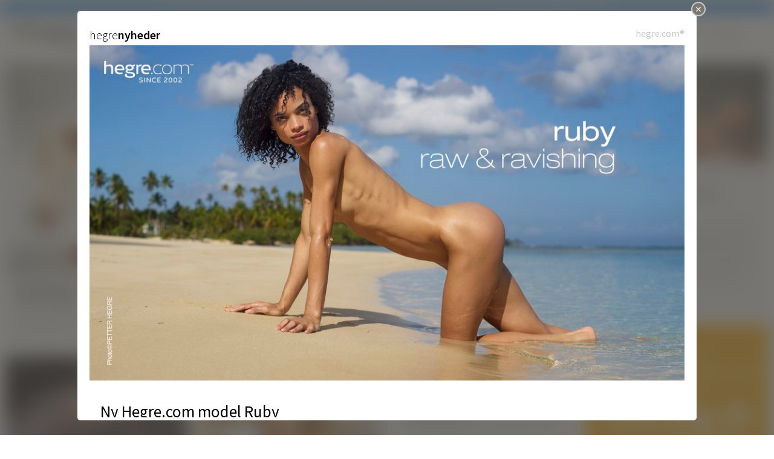

--- FILE ---
content_type: text/html; charset=utf-8
request_url: https://cdn.hegre.com/news/new-hegre-com-model-ruby?locale=da
body_size: 18479
content:
<!DOCTYPE html>
<html lang="da">
<head>
	<meta charset="UTF-8">
	<meta http-equiv="content-type" content="text/html; charset=UTF-8" />
		<!-- Google tag (gtag.js) -->
	<script async src="https://www.googletagmanager.com/gtag/js?id=G-GLJJFG2TY1"></script>
	<script>
	window.dataLayer = window.dataLayer || [];
	function gtag(){dataLayer.push(arguments);}
	gtag('js', new Date());

	ga_referrer = (result = new RegExp('(?:^|; )_referrer=([^;]*)').exec(document.cookie)) ? result[1] : null
	if(ga_referrer){
  		cookieDomain   = location.host.toString().replace(/:[0-9]+$/, '').split('.').slice(-2).join('.');
	    document.cookie ='_referrer=; expires=expires=Thu, 01 Jan 1970 00:00:01 GMT; domain=' + cookieDomain,'; path=/';

		gtag('config', 'G-GLJJFG2TY1',{page_referrer: ga_referrer});
	}else {
		gtag('config', 'G-GLJJFG2TY1');
	}
	</script>

	<meta name="viewport" content="width=device-width, initial-scale=1.0, minimum-scale=1.0, maximum-scale=1.0, user-scalable=no"/>

	<style> .artwork-reload-splash body { display: none; } </style>
	<script>!function(e,t){if(e.top==e||e.useArtworkInFrames){var o=365,r=location.host.toString().replace(/:[0-9]+$/,"").split(".").slice(-2).join("."),i=(e.devicePixelRatio||1)>=1.5,a=function(e){return(result=new RegExp("(?:^|; )_"+e+"=([^;]*)").exec(document.cookie))?result[1]:null},n=function(e,t){var i=new Date;i.setDate(i.getDate()+o),document.cookie=["_"+e,"=",String(t),"; expires="+i.toUTCString(),"; domain="+r,"; path=/"].join("")},b=function(){var e="(googlebot/|Googlebot-Mobile|Googlebot-Image|Google favicon|Mediapartners-Google|bingbot|slurp|java|wget|curl|Commons-HttpClient|Python-urllib|libwww|httpunit|nutch|phpcrawl|msnbot|jyxobot|FAST-WebCrawler|FAST Enterprise Crawler|biglotron|teoma|convera|seekbot|gigablast|exabot|ngbot|ia_archiver|GingerCrawler|webmon |httrack|webcrawler|grub.org|UsineNouvelleCrawler|antibot|netresearchserver|speedy|fluffy|bibnum.bnf|findlink|msrbot|panscient|yacybot|AISearchBot|IOI|ips-agent|tagoobot|MJ12bot|dotbot|woriobot|yanga|buzzbot|mlbot|yandexbot|purebot|Linguee Bot|Voyager|CyberPatrol|voilabot|baiduspider|citeseerxbot|spbot|twengabot|postrank|turnitinbot|scribdbot|page2rss|sitebot|linkdex|Adidxbot|blekkobot|ezooms|dotbot|Mail.RU_Bot|discobot|heritrix|findthatfile|europarchive.org|NerdByNature.Bot|sistrix crawler|ahrefsbot|Aboundex|domaincrawler|wbsearchbot|summify|ccbot|edisterbot|seznambot|ec2linkfinder|gslfbot|aihitbot|intelium_bot|facebookexternalhit|yeti|RetrevoPageAnalyzer|lb-spider|sogou|lssbot|careerbot|wotbox|wocbot|ichiro|DuckDuckBot|lssrocketcrawler|drupact|webcompanycrawler|acoonbot|openindexspider|gnam gnam spider|web-archive-net.com.bot|backlinkcrawler|coccoc|integromedb|content crawler spider|toplistbot|seokicks-robot|it2media-domain-crawler|ip-web-crawler.com|siteexplorer.info|elisabot|proximic|changedetection|blexbot|arabot|WeSEE:Search|niki-bot|CrystalSemanticsBot|rogerbot|360Spider|psbot|InterfaxScanBot|Lipperhey SEO Service|CC Metadata Scaper|g00g1e.net|GrapeshotCrawler|urlappendbot|brainobot|fr-crawler|binlar|SimpleCrawler|Livelapbot|Twitterbot|cXensebot|smtbot|bnf.fr_bot|A6-Indexer|ADmantX|Facebot|Twitterbot|OrangeBot|memorybot|AdvBot|MegaIndex|SemanticScholarBot|ltx71|nerdybot|xovibot|BUbiNG|Qwantify|archive.org_bot|Applebot|TweetmemeBot|crawler4j|findxbot|SemrushBot|yoozBot|lipperhey|y!j-asr|Domain Re-Animator Bot|AddThis)",t=new RegExp(e,"i"),o=navigator.userAgent;return!!t.test(o)},c=function(){n("width",e.innerWidth||t.clientWidth)},l=function(e,t,o){e.addEventListener?e.addEventListener(t,o,!1):e.attachEvent&&e.attachEvent("on"+t,o)},s=a("retina"),d=a("width");n("retina",i?1:0),c();var m=null!==a("retina"),p=s!==a("retina"),u=d!==a("width");return!b()&&m&&(p||u)?(document.referrer&&n("referrer",document.referrer),document.documentElement.className+=" artwork-reload-splash",void e.location.reload(!0)):void l(e,"resize",c)}}(window,document.documentElement);</script>
	
	<link rel="shortcut icon" href="/favicon.png" />
	<link rel="apple-touch-icon" href="/apple-touch-icon.png">
	<meta name="apple-mobile-web-app-title" content="Hegre.com">
	<link href="/rss.xml?locale=da" rel="alternate" title="RSS" type="application/rss+xml" />

	<link rel="meta" href="//www.hegre.com/labels.rdf" type="application/rdf+xml" title="ICRA labels" />
	<meta http-equiv="pics-Label" content='(pics-1.1 "//www.icra.org/pics/vocabularyv03/" l gen true for "http://hegre.com" r (n 2 s 2 v 0 l 1 oa 0 ob 0 oc 0 od 0 oe 0 of 0 og 0 oh 0 c 0) gen true for "http://www.hegre.com" r (n 2 s 2 v 0 l 1 oa 0 ob 0 oc 0 od 0 oe 0 of 0 og 0 oh 0 c 0))' />
	<meta name="p:domain_verify" content="59bde31a53c720488ad5dccd9dbff8b8"/>
	<meta name="RATING" content="RTA-5042-1996-1400-1577-RTA" />
	

	<title>Ny Hegre.com model Ruby</title>

	<meta name="description" content="RUBY er født i Den Dominikanske Republik og er en del af en ny race af kvindelig magt i sit land." />

	<meta property="og:type" content="article" />
	<meta property="og:title" content="Ny Hegre.com model Ruby" />
	<meta property="og:site_name" content="Hegre.com" />
	<meta property="og:description" content="RUBY er født i Den Dominikanske Republik og er en del af en ny race af kvindelig magt i sit land." />
	<meta property="og:image" content="https://pp.hegre.com/news/new-hegre-com-model-ruby/new-hegre-com-model-ruby-cover-image-1600x.jpg?v=1743669578" />

	<meta name="twitter:card" content="summary_large_image" />
	<meta name="twitter:site" content="" />
	<meta name="twitter:title" content="Ny Hegre.com model Ruby" />
	<meta name="twitter:description" content="RUBY er født i Den Dominikanske Republik og er en del af en ny race af kvindelig magt i sit land." />
	<meta name="twitter:image" content="https://pp.hegre.com/news/new-hegre-com-model-ruby/new-hegre-com-model-ruby-cover-image-1600x.jpg?v=1743669578" />


	
	<link rel="alternate" hreflang="en" href="https://www.hegre.com/news/new-hegre-com-model-ruby?locale=en" />
	<link rel="alternate" hreflang="de" href="https://www.hegre.com/news/new-hegre-com-model-ruby?locale=de" />
	<link rel="alternate" hreflang="es" href="https://www.hegre.com/news/new-hegre-com-model-ruby?locale=es" />
	<link rel="alternate" hreflang="fr" href="https://www.hegre.com/news/new-hegre-com-model-ruby?locale=fr" />
	<link rel="alternate" hreflang="ja" href="https://www.hegre.com/news/new-hegre-com-model-ruby?locale=jp" />
	<link rel="alternate" hreflang="pt" href="https://www.hegre.com/news/new-hegre-com-model-ruby?locale=pt" />
	<link rel="alternate" hreflang="it" href="https://www.hegre.com/news/new-hegre-com-model-ruby?locale=it" />
	<link rel="alternate" hreflang="nl" href="https://www.hegre.com/news/new-hegre-com-model-ruby?locale=nl" />
	<link rel="alternate" hreflang="pl" href="https://www.hegre.com/news/new-hegre-com-model-ruby?locale=pl" />
	<link rel="alternate" hreflang="ko" href="https://www.hegre.com/news/new-hegre-com-model-ruby?locale=ko" />
	<link rel="alternate" hreflang="fi" href="https://www.hegre.com/news/new-hegre-com-model-ruby?locale=fi" />
	<link rel="alternate" hreflang="sv" href="https://www.hegre.com/news/new-hegre-com-model-ruby?locale=sv" />
	<link rel="alternate" hreflang="no" href="https://www.hegre.com/news/new-hegre-com-model-ruby?locale=no" />
	<link rel="alternate" hreflang="iw" href="https://www.hegre.com/news/new-hegre-com-model-ruby?locale=iw" />
	<link rel="alternate" hreflang="lv" href="https://www.hegre.com/news/new-hegre-com-model-ruby?locale=lv" />
	<link rel="alternate" hreflang="lt" href="https://www.hegre.com/news/new-hegre-com-model-ruby?locale=lt" />
	<link rel="alternate" hreflang="ar" href="https://www.hegre.com/news/new-hegre-com-model-ruby?locale=ar" />
	<link rel="alternate" hreflang="zh" href="https://www.hegre.com/news/new-hegre-com-model-ruby?locale=zh" />
	<link rel="alternate" hreflang="is" href="https://www.hegre.com/news/new-hegre-com-model-ruby?locale=is" />
	<link rel="alternate" hreflang="hi" href="https://www.hegre.com/news/new-hegre-com-model-ruby?locale=hi" />
	<link rel="alternate" hreflang="da" href="https://www.hegre.com/news/new-hegre-com-model-ruby?locale=da" />
	<link rel="alternate" hreflang="el" href="https://www.hegre.com/news/new-hegre-com-model-ruby?locale=el" />
	<link rel="alternate" hreflang="bg" href="https://www.hegre.com/news/new-hegre-com-model-ruby?locale=bg" />
	<link rel="alternate" hreflang="tr" href="https://www.hegre.com/news/new-hegre-com-model-ruby?locale=tr" />
	<link rel="alternate" hreflang="id" href="https://www.hegre.com/news/new-hegre-com-model-ruby?locale=id" />
	<link rel="alternate" hreflang="x-default" href="https://www.hegre.com/news/new-hegre-com-model-ruby" />
	<link href="https://cdnn.hegre.com/assets/main.css?1769622517" media="screen" rel="stylesheet" type="text/css" />	<link href="https://cdnn.hegre.com/assets/news.css?1739963618" media="screen" rel="stylesheet" type="text/css" />
	
	<script src="https://cdnn.hegre.com/assets/main.js?1769614318" type="text/javascript"></script>	<script src="https://cdnn.hegre.com/assets/news.js?1716992766" type="text/javascript"></script>
	
	<link href='//fonts.googleapis.com/css?family=Source+Sans+Pro:200,300,400,600,700,200italic,300italic,700italic' rel='stylesheet' type='text/css'>
	<script src="//ajax.googleapis.com/ajax/libs/webfont/1.4.7/webfont.js"></script>
	<script>
	if (WebFont) {
		WebFont.load({
			google: {
				families: ['Source Sans Pro:200,300,400,600,700,200italic,300italic,700italic'],
			},
			active: function() { $(document).trigger('update-main-menu'); },
		});
	}
	</script>
</head>
<body class="
	no-js
	news
	
	non-member
	locale-da
	
	floating-bottom-banner
	light-appearance
	auto-translated
	">
	<script>
		$('body').removeClass('no-js');
	</script>
	
<div id="auto-translated" data-locale='da'>
	<div>Indholdet på webstedet er blevet automatisk oversat til dansk for din bekvemmelighed. <a href="/news/new-hegre-com-model-ruby?locale=en">Tilbage til den engelske version.</a></div>
	<a href="#" class="dismiss">x</a>
</div>
<div id="header" class="auto-translated">
	<div id="header-top">
<a href="/?locale=da">		<img alt="Hegre.com" id="ukrain-heart" src="https://cdnn.hegre.com/images/ua-heart.png?1716992766" />		<img alt="Hegre.com" id="logo" src="https://cdnn.hegre.com/images/hegre-logo.svg?1716992766" />
</a>	</div>

	<div id="main-menu-container">
		<div id="main-menu-right" class="menu locale-da">
			<div class="menu-content">
					
		<div class="menu-item menu-item-shopping_cart  " data-menu="shopping_cart" style="">

<a href="/orders/cart?locale=da" special_name="shopping_cart_icon">					<span class="special-name"><i class="icon-basket"></i></span>

</a>
		</div>

					
		<div class="menu-item menu-item-more  with-sub-menu" data-menu="more" style="">

<a href="/?locale=da" special_name="menu_icon" title="Mere">					<span class="name">Mere</span><span class="special-name"><i></i></span>

					<span class="down-arrow"></span>
</a>
				<div class="sub-menu">
					<div class="sub-menu-content">

								<div class="menu-item menu-item-explore  ">
									<a href="/explore?locale=da" title="Udforske"><span>Udforske</span></a>
								</div>

								<div class="menu-item menu-item-galleries  ">
									<a href="/photos?locale=da" title="Fotos"><span>Fotos</span></a>
								</div>

								<div class="menu-item menu-item-films  ">
									<a href="/movies?locale=da" title="Film"><span>Film</span></a>
								</div>

								<div class="menu-item menu-item-models  ">
									<a href="/models?locale=da" title="Modeller"><span>Modeller</span></a>
								</div>

								<div class="menu-item menu-item-live_cams  ">
									<a href="/live-cams?locale=da" title="Live kameraer"><span>Live kameraer</span></a>
								</div>

								<div class="menu-item menu-item-wiki_posts  ">
									<a href="/sexed?locale=da" title="SexEd"><span>SexEd</span></a>
								</div>

								<div class="menu-item menu-item-collections  ">
									<a href="/collections?locale=da" title="Samlinger"><span>Samlinger</span></a>
								</div>

								<div class="menu-item menu-item-tantra  ">
									<a href="/tantra?locale=da" title="Tantra"><span>Tantra</span></a>
								</div>

								<div class="menu-item menu-item-news active ">
									<a href="/news?locale=da" title="Nyheder"><span>Nyheder</span></a>
								</div>

								<div class="menu-item menu-item-casting  ">
									<a href="/casting?locale=da" title="Casting"><span>Casting</span></a>
								</div>

								<div class="menu-item menu-item-no_face  ">
									<a href="/casting/hegre-hidden?locale=da" title="Skjult"><span>Skjult</span></a>
								</div>

								<div class="menu-item menu-item-homemade  ">
									<a href="/casting/hegre-homemade?locale=da" title="Hjemmelavet"><span>Hjemmelavet</span></a>
								</div>

								<div class="menu-item menu-item-testimonials  ">
									<a href="/testimonials?locale=da" title="Udtalelser"><span>Udtalelser</span></a>
								</div>

								<div class="menu-item menu-item-about  ">
									<a href="/about?locale=da" title="Om"><span>Om</span></a>
								</div>

								<div class="menu-item menu-item-support  ">
									<a href="/support?locale=da" title="Support"><span>Support</span></a>
								</div>

								<div class="menu-item menu-item-members  ">
									<a href="https://www.hegre.com/login?locale=da" class="login" title="Log på"><span>Log på</span></a>
								</div>

								<div class="menu-item menu-item-signup  last">
									<a href="/signup?locale=da" title="Kom med os"><span>Kom med os</span></a>
								</div>
					</div>
				</div>
		</div>

					
		<div class="menu-item menu-item-search  " data-menu="search" style="">

<a href="/search?locale=da" title="Søg">					<span>Søg</span>

</a>
		</div>

					
		<div class="menu-item menu-item-appearance  " data-menu="appearance" style="">

<a href="/change-appearance?locale=da" class="icon-" title="Skift udseende">					<span><span class="dark-appearance">Skift til mørk tilstand</span><span class="light-appearance">Skift til lys tilstand</span></span>

</a>
		</div>

					
		<div class="menu-item menu-item-flag  with-sub-menu" data-menu="flag" style="">

<a href="" blank_image="true" blank_image_class="fi fi-var" class="">					<span><img alt="Blank" class="fi fi-var" src="https://cdnn.hegre.com/images/blank.png?1716992766" /></span>

					<span class="down-arrow"></span>
</a>
				<div class="sub-menu">
					<div class="sub-menu-content">
							<div class='locales'>
  <h2>Land:</h2>
  <div class='country'>
    <span class="fi fi-var"></span>
    <span class="country-name"></span>
    <a href="/choose-country?locale=da">(lave om)</a>
  </div>
  <h2>Sprog:</h2>
  <div class="languages">
          <a href="/news/new-hegre-com-model-ruby?locale=en" class="">English</a>
  </div>
  <div class="languages">
      <a href="/news/new-hegre-com-model-ruby?locale=da" class="active">Dansk</a>
      <a href="/news/new-hegre-com-model-ruby?locale=de" class="">Deutsch</a>
      <a href="/news/new-hegre-com-model-ruby?locale=es" class="">Español</a>
      <a href="/news/new-hegre-com-model-ruby?locale=fr" class="">Français</a>
      <a href="/news/new-hegre-com-model-ruby?locale=id" class="">Indonesia</a>
      <a href="/news/new-hegre-com-model-ruby?locale=it" class="">Italiano</a>
      <a href="/news/new-hegre-com-model-ruby?locale=lv" class="">Latviešu</a>
      <a href="/news/new-hegre-com-model-ruby?locale=lt" class="">Lietuvių</a>
      <a href="/news/new-hegre-com-model-ruby?locale=nl" class="">Nederlands</a>
      <a href="/news/new-hegre-com-model-ruby?locale=no" class="">Norsk</a>
      <a href="/news/new-hegre-com-model-ruby?locale=pl" class="">Polski</a>
      <a href="/news/new-hegre-com-model-ruby?locale=pt" class="">Português</a>
      <a href="/news/new-hegre-com-model-ruby?locale=fi" class="">Suomi</a>
      <a href="/news/new-hegre-com-model-ruby?locale=sv" class="">Svenska</a>
      <a href="/news/new-hegre-com-model-ruby?locale=tr" class="">Türkçe</a>
      <a href="/news/new-hegre-com-model-ruby?locale=is" class="">Íslenska</a>
      <a href="/news/new-hegre-com-model-ruby?locale=el" class="">Ελληνικά</a>
      <a href="/news/new-hegre-com-model-ruby?locale=bg" class="">Български</a>
      <a href="/news/new-hegre-com-model-ruby?locale=hi" class="">हिन्दी</a>
      <a href="/news/new-hegre-com-model-ruby?locale=zh" class="">中文</a>
      <a href="/news/new-hegre-com-model-ruby?locale=jp" class="">日本語</a>
      <a href="/news/new-hegre-com-model-ruby?locale=ko" class="">한국어</a>
  </div>
</div>
					</div>
				</div>
		</div>

					
		<div class="menu-item menu-item-follow_us  with-sub-menu" data-menu="follow_us" style="">

<a href="/?locale=da" title="Følg os">					<span>Følg os</span>

					<span class="down-arrow"></span>
</a>
				<div class="sub-menu">
					<div class="sub-menu-content">

								<div class="menu-item menu-item-x  ">
									<a href="https://x.com/p_hegre" class="icon-x" target="_blank"><span></span></a>
								</div>

								<div class="menu-item menu-item-bluesky  ">
									<a href="https://bsky.app/profile/hegre.com" class="icon-bluesky" target="_blank"><span></span></a>
								</div>

								<div class="menu-item menu-item-youtube  last">
									<a href="https://www.youtube.com/@the_art_of_nude_photography/videos" class="icon-youtube" target="_blank"><span></span></a>
								</div>
					</div>
				</div>
		</div>

					
		<div class="menu-item menu-item-members  " data-menu="members" style="">

<a href="https://www.hegre.com/login?locale=da" class="login" title="Log på">					<span>Log på</span>

</a>
		</div>

					
		<div class="menu-item menu-item-signup  " data-menu="signup" style="">

<a href="/signup?locale=da" title="Kom med os">					<span>Kom med os</span>

</a>
		</div>

			</div>
		</div>

		<div id="main-menu-center" class="menu">
			<div class="menu-content">
					
		<div class="menu-item menu-item-explore  " data-menu="explore" style="">

<a href="/explore?locale=da" title="Udforske">					<span>Udforske</span>

</a>
		</div>

					
		<div class="menu-item menu-item-galleries  " data-menu="galleries" style="">

<a href="/photos?locale=da" title="Fotos">					<span>Fotos</span>

</a>
		</div>

					
		<div class="menu-item menu-item-films  " data-menu="films" style="">

<a href="/movies?locale=da" title="Film">					<span>Film</span>

</a>
		</div>

					
		<div class="menu-item menu-item-models  " data-menu="models" style="">

<a href="/models?locale=da" title="Modeller">					<span>Modeller</span>

</a>
		</div>

					
		<div class="menu-item menu-item-live_cams  " data-menu="live_cams" style="">

<a href="/live-cams?locale=da" title="Live kameraer">					<span>Live kameraer</span>

</a>
		</div>

					
		<div class="menu-item menu-item-wiki_posts  " data-menu="wiki_posts" style="">

<a href="/sexed?locale=da" title="SexEd">					<span>SexEd</span>

</a>
		</div>

					
		<div class="menu-item menu-item-collections  " data-menu="collections" style="">

<a href="/collections?locale=da" title="Samlinger">					<span>Samlinger</span>

</a>
		</div>

					
		<div class="menu-item menu-item-tantra  " data-menu="tantra" style="">

<a href="/tantra?locale=da" title="Tantra">					<span>Tantra</span>

</a>
		</div>

					
		<div class="menu-item menu-item-news active " data-menu="news" style="">

<a href="/news?locale=da" title="Nyheder">					<span>Nyheder</span>

</a>
		</div>

					
		<div class="menu-item menu-item-casting  " data-menu="casting" style="">

<a href="/casting?locale=da" title="Casting">					<span>Casting</span>

</a>
		</div>

					
		<div class="menu-item menu-item-no_face  " data-menu="no_face" style="">

<a href="/casting/hegre-hidden?locale=da" title="Skjult">					<span>Skjult</span>

</a>
		</div>

					
		<div class="menu-item menu-item-homemade  " data-menu="homemade" style="">

<a href="/casting/hegre-homemade?locale=da" title="Hjemmelavet">					<span>Hjemmelavet</span>

</a>
		</div>

					
		<div class="menu-item menu-item-testimonials  " data-menu="testimonials" style="">

<a href="/testimonials?locale=da" title="Udtalelser">					<span>Udtalelser</span>

</a>
		</div>

					
		<div class="menu-item menu-item-about  " data-menu="about" style="">

<a href="/about?locale=da" title="Om">					<span>Om</span>

</a>
		</div>

					
		<div class="menu-item menu-item-support  " data-menu="support" style="">

<a href="/support?locale=da" title="Support">					<span>Support</span>

</a>
		</div>

			</div>
		</div>
	</div>
</div>
	<div id="frame">
		<div id="join-now-special-badge" class="join-now-special-badge two-months-for-one with-close-button">
			<a href="/signup?locale=da"></a>
			<span class="close-button">×</span>
		</div>

		




		<script type="text/javascript">
    T = $.extend(true, window.T || {}, {
      news: {"news":"Nyheder"}
    });
</script>

<div id="news-index-page" class="js-infinite-scroll">
		<div id="current-news" data-url="/news/new-hegre-com-model-ruby?locale=da" data-news-id="new-hegre-com-model-ruby">
			

<div class="news-preview">
	<div class="box-type-none category-recent-news category-specials category-highlights">
		<p class="hegre-news-trademark">
			<span class="hegre-news-title"><span class="site">Hegre</span><span class="section">Nyheder</span></span>

			<span class="trademark">hegre.com®</span>
		</p>

<a href="https://www.hegre.com/models/ruby" target="_blank">				<div class="cover_image"><div class="img-holder" style="padding-bottom:56.4323%;"><img alt="Ny Hegre.com model Ruby" src="https://pp.hegre.com/news/new-hegre-com-model-ruby/new-hegre-com-model-ruby-cover-image-1024x.jpg?v=1743669578" /></div></div>
</a>
		<div class="news-content">
			<h1 class="news-title">Ny Hegre.com model Ruby</h1>
			<div class="share-buttons-wrapper inline">
				<span>Del</span>
				<div class="share-buttons clearfix">
 	<div class="share-button-wrapper"><div class="bg"><div class="inner">
 	<a href="#share-via-facebook" class="share-window icon-facebook" data-h="580" data-id="new-hegre-com-model-ruby" data-type="news" data-via="facebook" data-w="520" title="Share"></a>
	</div></div></div>
 	<div class="share-button-wrapper"><div class="bg"><div class="inner">
 	<a href="#share-via-x" class="share-window icon-x" data-h="460" data-id="new-hegre-com-model-ruby" data-type="news" data-via="x" data-w="580" title="Post on X"></a>
	</div></div></div>
 	<div class="share-button-wrapper"><div class="bg"><div class="inner">
 	<a href="#share-via-bluesky" class="share-window icon-bluesky" data-h="460" data-id="new-hegre-com-model-ruby" data-type="news" data-via="bluesky" data-w="750" title="BlueSky"></a>
	</div></div></div>
 	<div class="share-button-wrapper"><div class="bg"><div class="inner">
 	<a href="#share-via-tumblr" class="share-window icon-tumblr" data-h="620" data-id="new-hegre-com-model-ruby" data-type="news" data-via="tumblr" data-w="540" title="tumblr"></a>
	</div></div></div>
 	<div class="share-button-wrapper"><div class="bg"><div class="inner">
 	<a href="#share-via-pinterest" class="share-window icon-pinterest" data-h="670" data-id="new-hegre-com-model-ruby" data-type="news" data-via="pinterest" data-w="750" title="Pinterest"></a>
	</div></div></div>
 	<div class="share-button-wrapper"><div class="bg"><div class="inner">
 	<a href="#share-via-whatsapp" class="share-window icon-whatsapp" data-h="620" data-id="new-hegre-com-model-ruby" data-type="news" data-via="whatsapp" data-w="850" title="WhatsApp"></a>
	</div></div></div>
 	<div class="share-button-wrapper"><div class="bg"><div class="inner">
 	<a href="#share-via-reddit" class="share-window icon-reddit" data-h="620" data-id="new-hegre-com-model-ruby" data-type="news" data-via="reddit" data-w="850" title="Reddit"></a>
	</div></div></div>
</div>
			</div>
				<div class="header"><p>RUBY er født i Den Dominikanske Republik og er en del af en ny race af kvindelig magt i sit land.</p></div>

			

			<div class="text"><p><a style="display:inline-block;font-size:1.5em;line-height:1em;padding:0.5em;text-decoration:none;background-color: #3897f0;color:#FFF"  onmouseover="this.style.textDecoration='underline';" onmouseout="this.style.textDecoration='none';" href="https://www.hegre.com/models/ruby">Klik her for at møde Ruby nu!</a><br><br></p></div>
		</div>

		

<div class="comments-and-form-wrapper comment-form-at-top">
	


<div class="comment-form-wrapper clearfix active">

		<p class="login-to-comment">
				<strong>Vil du kommentere?</strong> <a href="/signup?locale=da">Deltag os i dag</a>, eller <a href="https://www.hegre.com/login?locale=da" class="login">sign ind</a>, hvis du allerede er medlem.
		</p>
</div>


	<!-- listing -->
	<div class="comments-wrapper" data-id="781" data-type="News">

			<p class="translation-text">For nemheds skyld er nogle kommentarer automatisk blevet oversat til dit valgte sprog. Klik på "VIS ORIGINAL TEKST" på de automatisk oversatte kommentarer for at læse originalen.</p>


					
							<div id="c-1ea70" class="comment-row with-avatar">
									<div class="right-section">
										

<div class="user-avatar">
		<div class="avatar_image">
			<div class="img-holder">
					<img alt="2210" src="https://pp.hegre.com/default-avatars/10/2210.jpg" />
			</div>
		</div>

</div>
										<div class="user-membership-type">PREMIUM medlem</div>
									</div>

								<div class="comment-texts">
									<div class="user-info">
											<div class="name">
													<strong>kal</strong>,
												United States
											</div>
									</div>
									<div class="comment-info">
										<div class="comment translated-text">
											Velkommen Ruby!
										</div>
										<div class="comment original-text">
											
Welcome Ruby!
										</div>
										<div class="reactions">
											<a href="#" class="reaction icon-thumbs-up-alt members-only" data-comment-id="125552" data-reaction="1" data-title="Synes godt om">1</a>
											<a href="#" class="reaction icon-thumbs-down-alt members-only" data-comment-id="125552" data-reaction="2" data-title="Kan ikke lide"></a>
										</div>
										<div class="liked-by-site">
										</div>
											<div class="show-original-text">
												<a href="/news/new-hegre-com-model-ruby?locale=da#c-1ea70" class="toggle icon-language" data-hide="Skjul originaltekst" data-show="Se originaltekst">Se originaltekst</a>

											</div>
									</div>
								</div>

								<div class="clear"></div>


							</div>




					
							<div id="c-1ea0b" class="comment-row last-item with-avatar">
									<div class="right-section">
										

<div class="user-avatar">
		<div class="avatar_image">
			<div class="img-holder">
					<img alt="4835" src="https://pp.hegre.com/default-avatars/35/4835.jpg" />
			</div>
		</div>

</div>
										<div class="user-membership-type">PREMIUM medlem</div>
									</div>

								<div class="comment-texts">
									<div class="user-info">
											<div class="name">
													<strong>Podalirius</strong>,
												United Kingdom
											</div>
									</div>
									<div class="comment-info">
										<div class="comment translated-text">
											Velkommen søde dejlige Ruby, kan ikke vente med at se flere sæt og en video af dig.
										</div>
										<div class="comment original-text">
											Welcome sweet delightful Ruby, can&#39;t wait to see more sets and a video of you.
										</div>
										<div class="reactions">
											<a href="#" class="reaction icon-thumbs-up-alt members-only" data-comment-id="125451" data-reaction="1" data-title="Synes godt om">1</a>
											<a href="#" class="reaction icon-thumbs-down-alt members-only" data-comment-id="125451" data-reaction="2" data-title="Kan ikke lide"></a>
										</div>
										<div class="liked-by-site">
										</div>
											<div class="show-original-text">
												<a href="/news/new-hegre-com-model-ruby?locale=da#c-1ea0b" class="toggle icon-language" data-hide="Skjul originaltekst" data-show="Se originaltekst">Se originaltekst</a>

											</div>
									</div>
								</div>

								<div class="clear"></div>


							</div>


	</div>

	
</div>

<script type="text/javascript">
    T = $.extend(true, window.T || {}, {
      comments: {"re":"RE:"}
    });
</script>

	</div>
</div>

		</div>


	<div id="news-container">
<div class="news-entry large">
	<div class="content">
			<a href="/news/holiday-season-50-off-sale-gift-yourself-perfection-2025?locale=da" class="as-dialog" title="50% RABAT i juletiden: Giv dig selv det perfekte!"><div class="cover_image"><div class="img-holder" style="padding-bottom:56.2623%;"><img alt="50% RABAT i juletiden: Giv dig selv det perfekte!" src="https://pp.hegre.com/news/holiday-season-50-off-sale-gift-yourself-perfection-2025/holiday-season-50-off-sale-gift-yourself-perfection-2025-cover-image-800x.jpg?v=1765274913" /></div></div></a>

		<div class="news-content">
				<h2 class="category">HØJDEPUNKTER:</h2>

			<h2 class="title">
				<a href="/news/holiday-season-50-off-sale-gift-yourself-perfection-2025?locale=da" class="as-dialog" title="50% RABAT i juletiden: Giv dig selv det perfekte!">50% RABAT i juletiden: Giv dig selv det perfekte!</a>
			</h2>

			<p>
				<span class="excerpt">Husk nummer et!</span>
				<a href="/news/holiday-season-50-off-sale-gift-yourself-perfection-2025?locale=da" class="more as-dialog" title="50% RABAT i juletiden: Giv dig selv det perfekte!">Mere</a>
			</p>
		</div>
	</div>
</div><div class="news-entry normal">
	<div class="content">
			<a href="/news/new-hegre-com-model-valeriia?locale=da" class="as-dialog" title="Ny Hegre.com-model Valeriia"><div class="cover_image"><div class="img-holder" style="padding-bottom:56.4286%;"><img alt="Ny Hegre.com-model Valeriia" src="https://pp.hegre.com/news/new-hegre-com-model-valeriia/new-hegre-com-model-valeriia-cover-image-320x.jpg?v=1765274439" /></div></div></a>

		<div class="news-content">
				<h2 class="category">HØJDEPUNKTER:</h2>

			<h2 class="title">
				<a href="/news/new-hegre-com-model-valeriia?locale=da" class="as-dialog" title="Ny Hegre.com-model Valeriia">Ny Hegre.com-model Valeriia</a>
			</h2>

			<p>
				<span class="excerpt">Valeriia er en sjælden blanding af modsætninger. I normale hverdagsforhold er hun meget diskret.</span>
				<a href="/news/new-hegre-com-model-valeriia?locale=da" class="more as-dialog" title="Ny Hegre.com-model Valeriia">Mere</a>
			</p>
		</div>
	</div>
</div><div class="news-entry normal">
	<div class="content">
			<a href="/news/new-hegre-com-model-malena-a?locale=da" class="as-dialog" title="Ny Hegre.com-model Malena A"><div class="cover_image"><div class="img-holder" style="padding-bottom:56.25%;"><img alt="Ny Hegre.com-model Malena A" src="https://pp.hegre.com/news/new-hegre-com-model-malena-a/new-hegre-com-model-malena-a-cover-image-320x.jpg?v=1763551977" /></div></div></a>

		<div class="news-content">
				<h2 class="category">HØJDEPUNKTER:</h2>

			<h2 class="title">
				<a href="/news/new-hegre-com-model-malena-a?locale=da" class="as-dialog" title="Ny Hegre.com-model Malena A">Ny Hegre.com-model Malena A</a>
			</h2>

			<p>
				<span class="excerpt">Vores seneste model forlod et krigshærget Odessa for en række nøgenbilleder med Petter i hans studier i Barcelona, Spanien. Mødet tog øjeblikkeligt fart og resulterede i en hel strøm af fantastiske nye film og fotos!</span>
				<a href="/news/new-hegre-com-model-malena-a?locale=da" class="more as-dialog" title="Ny Hegre.com-model Malena A">Mere</a>
			</p>
		</div>
	</div>
</div><div class="news-entry normal">
	<div class="content">
			<a href="/news/new-hegre-com-model-ketik?locale=da" class="as-dialog" title="Ny Hegre.com-model Ketik"><div class="cover_image"><div class="img-holder" style="padding-bottom:56.25%;"><img alt="Ny Hegre.com-model Ketik" src="https://pp.hegre.com/news/new-hegre-com-model-ketik/new-hegre-com-model-ketik-cover-image-320x.jpg?v=1763483632" /></div></div></a>

		<div class="news-content">
				<h2 class="category">HØJDEPUNKTER:</h2>

			<h2 class="title">
				<a href="/news/new-hegre-com-model-ketik?locale=da" class="as-dialog" title="Ny Hegre.com-model Ketik">Ny Hegre.com-model Ketik</a>
			</h2>

			<p>
				<span class="excerpt">Ketik er en tidligere gymnast, der nu er model og skuespillerinde. Efter at have opdaget sin kærlighed til optræden og skuespil, befæstede hun sin kærlighed til kreativitet, da hun prøvede nøgenmodelskab.</span>
				<a href="/news/new-hegre-com-model-ketik?locale=da" class="more as-dialog" title="Ny Hegre.com-model Ketik">Mere</a>
			</p>
		</div>
	</div>
</div><div class="join-now-box news-entry normal orange">
<a href="/signup?locale=da" class="content">		<span>Vurderet<br>den bedste erotiske side<br>i verden</span>
		<strong>Slut dig til os I DAG!</strong>
		<div class="logo">
			<div class="logo-wrapper" style="padding-bottom: 19.2%; height: 0;">
				<img alt="Hegre.com" src="https://cdnn.hegre.com/images/hegre-logo-white.png?1716992766" />
			</div>
		</div>
</a></div><div class="news-entry normal">
	<div class="content">
			<a href="/news/new-hegre-com-model-ksenia-g?locale=da" class="as-dialog" title="Ny Hegre.com-model Ksenia G"><div class="cover_image"><div class="img-holder" style="padding-bottom:56.4375%;"><img alt="Ny Hegre.com-model Ksenia G" src="https://pp.hegre.com/news/new-hegre-com-model-ksenia-g/new-hegre-com-model-ksenia-g-cover-image-320x.jpg?v=1758728057" /></div></div></a>

		<div class="news-content">
				<h2 class="category">HØJDEPUNKTER:</h2>

			<h2 class="title">
				<a href="/news/new-hegre-com-model-ksenia-g?locale=da" class="as-dialog" title="Ny Hegre.com-model Ksenia G">Ny Hegre.com-model Ksenia G</a>
			</h2>

			<p>
				<span class="excerpt">Ksenia G kommer fra den fantastiske by Kyiv i Ukraine. Hun er livlig og udadvendt og altid med et varmt smil i hånden.</span>
				<a href="/news/new-hegre-com-model-ksenia-g?locale=da" class="more as-dialog" title="Ny Hegre.com-model Ksenia G">Mere</a>
			</p>
		</div>
	</div>
</div><div class="news-entry normal">
	<div class="content">
			<a href="/news/new-hegre-com-model-rita-m?locale=da" class="as-dialog" title="Ny Hegre.com-model Rita M"><div class="cover_image"><div class="img-holder" style="padding-bottom:56.25%;"><img alt="Ny Hegre.com-model Rita M" src="https://pp.hegre.com/news/new-hegre-com-model-rita-m/new-hegre-com-model-rita-m-cover-image-320x.jpg?v=1745508627" /></div></div></a>

		<div class="news-content">
				<h2 class="category">HØJDEPUNKTER:</h2>

			<h2 class="title">
				<a href="/news/new-hegre-com-model-rita-m?locale=da" class="as-dialog" title="Ny Hegre.com-model Rita M">Ny Hegre.com-model Rita M</a>
			</h2>

			<p>
				<span class="excerpt">Rita M er den absolutte drømmepige ved siden af. Hun giver seriøse vibes af en ung Heather Graham, hun er den komplette klassiske skønhed.</span>
				<a href="/news/new-hegre-com-model-rita-m?locale=da" class="more as-dialog" title="Ny Hegre.com-model Rita M">Mere</a>
			</p>
		</div>
	</div>
</div><div class="news-entry normal">
	<div class="content">
			<a href="/news/new-hegre-com-model-kira-a?locale=da" class="as-dialog" title="Ny Hegre.com-model Kira A"><div class="cover_image"><div class="img-holder" style="padding-bottom:56.25%;"><img alt="Ny Hegre.com-model Kira A" src="https://pp.hegre.com/news/new-hegre-com-model-kira-a/new-hegre-com-model-kira-a-cover-image-320x.jpg?v=1743419218" /></div></div></a>

		<div class="news-content">
				<h2 class="category">HØJDEPUNKTER:</h2>

			<h2 class="title">
				<a href="/news/new-hegre-com-model-kira-a?locale=da" class="as-dialog" title="Ny Hegre.com-model Kira A">Ny Hegre.com-model Kira A</a>
			</h2>

			<p>
				<span class="excerpt">Kira A blev født i Dnipro, Ukraine, og er en sjælden og raffineret skønhed. Efter at have tilbragt lang tid i udlandet taler hun et væld af sprog og føler sig øjeblikkeligt godt tilpas overalt.</span>
				<a href="/news/new-hegre-com-model-kira-a?locale=da" class="more as-dialog" title="Ny Hegre.com-model Kira A">Mere</a>
			</p>
		</div>
	</div>
</div><div class="news-entry normal">
	<div class="content">
			<a href="/news/new-hegre-com-model-kerry?locale=da" class="as-dialog" title="Ny Hegre.com-model Kerry"><div class="cover_image"><div class="img-holder" style="padding-bottom:56.25%;"><img alt="Ny Hegre.com-model Kerry" src="https://pp.hegre.com/news/new-hegre-com-model-kerry/new-hegre-com-model-kerry-cover-image-320x.jpg?v=1743419222" /></div></div></a>

		<div class="news-content">
				<h2 class="category">HØJDEPUNKTER:</h2>

			<h2 class="title">
				<a href="/news/new-hegre-com-model-kerry?locale=da" class="as-dialog" title="Ny Hegre.com-model Kerry">Ny Hegre.com-model Kerry</a>
			</h2>

			<p>
				<span class="excerpt">Kerry, der oprindeligt kommer fra Luhansk, Ukraine, har tilbragt meget af sin tid i Odesa. Nu med base i Berlin, er hun fuldtidsmodel.</span>
				<a href="/news/new-hegre-com-model-kerry?locale=da" class="more as-dialog" title="Ny Hegre.com-model Kerry">Mere</a>
			</p>
		</div>
	</div>
</div><div class="news-entry normal">
	<div class="content">
			<a href="/news/new-hegre-com-model-anna-del-arte?locale=da" class="as-dialog" title="Ny Hegre.com-model Anna Del Arte"><div class="cover_image"><div class="img-holder" style="padding-bottom:56.25%;"><img alt="Ny Hegre.com-model Anna Del Arte" src="https://pp.hegre.com/news/new-hegre-com-model-anna-del-arte/new-hegre-com-model-anna-del-arte-cover-image-320x.jpg?v=1743419244" /></div></div></a>

		<div class="news-content">
				<h2 class="category">HØJDEPUNKTER:</h2>

			<h2 class="title">
				<a href="/news/new-hegre-com-model-anna-del-arte?locale=da" class="as-dialog" title="Ny Hegre.com-model Anna Del Arte">Ny Hegre.com-model Anna Del Arte</a>
			</h2>

			<p>
				<span class="excerpt">Anna Del Arte kommer fra Kiev og er 23 år gammel. Hun er professionel cirkusartist, med en lang karriere og adskillige europæer-turnéer under bæltet.</span>
				<a href="/news/new-hegre-com-model-anna-del-arte?locale=da" class="more as-dialog" title="Ny Hegre.com-model Anna Del Arte">Mere</a>
			</p>
		</div>
	</div>
</div><div class="news-entry normal">
	<div class="content">
			<a href="/news/new-hegre-com-model-alivtina?locale=da" class="as-dialog" title="Ny Hegre.com model Alivtina"><div class="cover_image"><div class="img-holder" style="padding-bottom:56.25%;"><img alt="Ny Hegre.com model Alivtina" src="https://pp.hegre.com/news/new-hegre-com-model-alivtina/new-hegre-com-model-alivtina-cover-image-320x.jpg?v=1743419248" /></div></div></a>

		<div class="news-content">
				<h2 class="category">HØJDEPUNKTER:</h2>

			<h2 class="title">
				<a href="/news/new-hegre-com-model-alivtina?locale=da" class="as-dialog" title="Ny Hegre.com model Alivtina">Ny Hegre.com model Alivtina</a>
			</h2>

			<p>
				<span class="excerpt">Mød Alivtina, en livlig 21-årig fra den fængslende by Kiev, hvis passion for kunst kender ingen grænser. Med uddannelse fra prestigefyldte kunstakademier er hun på en mission om at blive en efterspurgt kurator og kunstkritiker.</span>
				<a href="/news/new-hegre-com-model-alivtina?locale=da" class="more as-dialog" title="Ny Hegre.com model Alivtina">Mere</a>
			</p>
		</div>
	</div>
</div><div class="news-entry normal">
	<div class="content">
			<a href="/news/new-hegre-com-model-diana-m?locale=da" class="as-dialog" title="Ny Hegre.com-model Diana M"><div class="cover_image"><div class="img-holder" style="padding-bottom:56.25%;"><img alt="Ny Hegre.com-model Diana M" src="https://pp.hegre.com/news/new-hegre-com-model-diana-m/new-hegre-com-model-diana-m-cover-image-320x.jpg?v=1743419262" /></div></div></a>

		<div class="news-content">
				<h2 class="category">HØJDEPUNKTER:</h2>

			<h2 class="title">
				<a href="/news/new-hegre-com-model-diana-m?locale=da" class="as-dialog" title="Ny Hegre.com-model Diana M">Ny Hegre.com-model Diana M</a>
			</h2>

			<p>
				<span class="excerpt">Diana M er oprindeligt fra den pulserende by Kyiv. Som professionel model har hun brugt år på at pryde modescenerne i de store europæiske hovedstæder.</span>
				<a href="/news/new-hegre-com-model-diana-m?locale=da" class="more as-dialog" title="Ny Hegre.com-model Diana M">Mere</a>
			</p>
		</div>
	</div>
</div><div class="news-entry normal">
	<div class="content">
			<a href="/news/new-hegre-com-model-diana?locale=da" class="as-dialog" title="Ny Hegre.com model Diana"><div class="cover_image"><div class="img-holder" style="padding-bottom:56.25%;"><img alt="Ny Hegre.com model Diana" src="https://pp.hegre.com/news/new-hegre-com-model-diana/new-hegre-com-model-diana-cover-image-320x.jpg?v=1743419319" /></div></div></a>

		<div class="news-content">
				<h2 class="category">HØJDEPUNKTER:</h2>

			<h2 class="title">
				<a href="/news/new-hegre-com-model-diana?locale=da" class="as-dialog" title="Ny Hegre.com model Diana">Ny Hegre.com model Diana</a>
			</h2>

			<p>
				<span class="excerpt">Diana kommer fra byen Kiev i Ukraine. Hun er en multitalent pige; hun modellerer, hun poledancer konkurrencedygtigt og maler konstant.</span>
				<a href="/news/new-hegre-com-model-diana?locale=da" class="more as-dialog" title="Ny Hegre.com model Diana">Mere</a>
			</p>
		</div>
	</div>
</div><div class="join-now-box news-entry normal pink">
<a href="/signup?locale=da" class="content">		<span>Vurderet<br>den bedste erotiske side<br>i verden</span>
		<strong>Slut dig til os I DAG!</strong>
		<div class="logo">
			<div class="logo-wrapper" style="padding-bottom: 19.2%; height: 0;">
				<img alt="Hegre.com" src="https://cdnn.hegre.com/images/hegre-logo-white.png?1716992766" />
			</div>
		</div>
</a></div><div class="news-entry normal">
	<div class="content">
			<a href="/news/new-hegre-com-model-hareniks?locale=da" class="as-dialog" title="Ny Hegre.com model Hareniks"><div class="cover_image"><div class="img-holder" style="padding-bottom:56.25%;"><img alt="Ny Hegre.com model Hareniks" src="https://pp.hegre.com/news/new-hegre-com-model-hareniks/new-hegre-com-model-hareniks-cover-image-320x.jpg?v=1743419329" /></div></div></a>

		<div class="news-content">
				<h2 class="category">HØJDEPUNKTER:</h2>

			<h2 class="title">
				<a href="/news/new-hegre-com-model-hareniks?locale=da" class="as-dialog" title="Ny Hegre.com model Hareniks">Ny Hegre.com model Hareniks</a>
			</h2>

			<p>
				<span class="excerpt">Hareniks er fra Kiev. Hun er en dygtig amatørmodel såvel som en ivrig fotograf, og hun arbejder i øjeblikket for et Kiev-baseret produktionsselskab som backstage-indholdsskaber.</span>
				<a href="/news/new-hegre-com-model-hareniks?locale=da" class="more as-dialog" title="Ny Hegre.com model Hareniks">Mere</a>
			</p>
		</div>
	</div>
</div><div class="news-entry normal">
	<div class="content">
			<a href="/news/new-hegre-com-model-veta?locale=da" class="as-dialog" title="Ny Hegre.com model Veta"><div class="cover_image"><div class="img-holder" style="padding-bottom:56.25%;"><img alt="Ny Hegre.com model Veta" src="https://pp.hegre.com/news/new-hegre-com-model-veta/new-hegre-com-model-veta-cover-image-320x.jpg?v=1743419338" /></div></div></a>

		<div class="news-content">
				<h2 class="category">HØJDEPUNKTER:</h2>

			<h2 class="title">
				<a href="/news/new-hegre-com-model-veta?locale=da" class="as-dialog" title="Ny Hegre.com model Veta">Ny Hegre.com model Veta</a>
			</h2>

			<p>
				<span class="excerpt">Veta kommer fra byen Kharkiv. Hun er af Krim-tartar-arv, og det viser sig bestemt i hendes eksotiske opførsel.</span>
				<a href="/news/new-hegre-com-model-veta?locale=da" class="more as-dialog" title="Ny Hegre.com model Veta">Mere</a>
			</p>
		</div>
	</div>
</div><div class="news-entry normal">
	<div class="content">
			<a href="/news/new-hegre-com-model-inga?locale=da" class="as-dialog" title="Ny Hegre.com model Inga"><div class="cover_image"><div class="img-holder" style="padding-bottom:56.25%;"><img alt="Ny Hegre.com model Inga" src="https://pp.hegre.com/news/new-hegre-com-model-inga/new-hegre-com-model-inga-cover-image-320x.jpg?v=1743419342" /></div></div></a>

		<div class="news-content">
				<h2 class="category">HØJDEPUNKTER:</h2>

			<h2 class="title">
				<a href="/news/new-hegre-com-model-inga?locale=da" class="as-dialog" title="Ny Hegre.com model Inga">Ny Hegre.com model Inga</a>
			</h2>

			<p>
				<span class="excerpt">Vores nye model Inga er født og opvokset i Rusland, men fløj til Frankrig, så snart hun havde chancen. Og nu arbejder hun som en succesfuld fotomodel i den store by Paris.</span>
				<a href="/news/new-hegre-com-model-inga?locale=da" class="more as-dialog" title="Ny Hegre.com model Inga">Mere</a>
			</p>
		</div>
	</div>
</div><div class="news-entry normal">
	<div class="content">
			<a href="/news/new-hegre-com-model-amy?locale=da" class="as-dialog" title="Ny Hegre.com model Amy"><div class="cover_image"><div class="img-holder" style="padding-bottom:56.25%;"><img alt="Ny Hegre.com model Amy" src="https://pp.hegre.com/news/new-hegre-com-model-amy/new-hegre-com-model-amy-cover-image-320x.jpg?v=1743419356" /></div></div></a>

		<div class="news-content">
				<h2 class="category">HØJDEPUNKTER:</h2>

			<h2 class="title">
				<a href="/news/new-hegre-com-model-amy?locale=da" class="as-dialog" title="Ny Hegre.com model Amy">Ny Hegre.com model Amy</a>
			</h2>

			<p>
				<span class="excerpt">Amy er fra den store by Kiev, hovedstaden i Ukraine. Halvt koreansk, halvt ukrainsk, hun er en sjælden eksotisk skønhed, en fornøjelse at se og en spænding at kende.</span>
				<a href="/news/new-hegre-com-model-amy?locale=da" class="more as-dialog" title="Ny Hegre.com model Amy">Mere</a>
			</p>
		</div>
	</div>
</div><div class="news-entry normal">
	<div class="content">
			<a href="/news/new-hegre-com-model-aya?locale=da" class="as-dialog" title="Ny Hegre.com model Aya"><div class="cover_image"><div class="img-holder" style="padding-bottom:56.25%;"><img alt="Ny Hegre.com model Aya" src="https://pp.hegre.com/news/new-hegre-com-model-aya/new-hegre-com-model-aya-cover-image-320x.jpg?v=1743419368" /></div></div></a>

		<div class="news-content">
				<h2 class="category">HEGRE VIDEOER:</h2>

			<h2 class="title">
				<a href="/news/new-hegre-com-model-aya?locale=da" class="as-dialog" title="Ny Hegre.com model Aya">Ny Hegre.com model Aya</a>
			</h2>

			<p>
				<span class="excerpt">Aya er fra Dnipro i Ukraine. Hun er vidunderligt charmerende og legende, og velsignet med al skønheden af en rose i fuldt flor.</span>
				<a href="/news/new-hegre-com-model-aya?locale=da" class="more as-dialog" title="Ny Hegre.com model Aya">Mere</a>
			</p>
		</div>
	</div>
</div><div class="news-entry normal">
	<div class="content">
			<a href="/news/new-hegre-com-model-stasya?locale=da" class="as-dialog" title="Ny Hegre.com model Stasya"><div class="cover_image"><div class="img-holder" style="padding-bottom:56.4323%;"><img alt="Ny Hegre.com model Stasya" src="https://pp.hegre.com/news/new-hegre-com-model-stasya/new-hegre-com-model-stasya-cover-image-320x.jpg?v=1743419379" /></div></div></a>

		<div class="news-content">
				<h2 class="category">HØJDEPUNKTER:</h2>

			<h2 class="title">
				<a href="/news/new-hegre-com-model-stasya?locale=da" class="as-dialog" title="Ny Hegre.com model Stasya">Ny Hegre.com model Stasya</a>
			</h2>

			<p>
				<span class="excerpt">Vi præsenterer stolt vores nye Hegre model STASYA. Født i Ukraine og arbejdede på det tidspunkt som fotomodel i Paris.</span>
				<a href="/news/new-hegre-com-model-stasya?locale=da" class="more as-dialog" title="Ny Hegre.com model Stasya">Mere</a>
			</p>
		</div>
	</div>
</div><div class="news-entry normal">
	<div class="content">
			<a href="/news/new-hegre-com-model-iryna?locale=da" class="as-dialog" title="Ny Hegre.com model Iryna"><div class="cover_image"><div class="img-holder" style="padding-bottom:56.25%;"><img alt="Ny Hegre.com model Iryna" src="https://pp.hegre.com/news/new-hegre-com-model-iryna/new-hegre-com-model-iryna-cover-image-320x.jpg?v=1743419390" /></div></div></a>

		<div class="news-content">
				<h2 class="category">HØJDEPUNKTER:</h2>

			<h2 class="title">
				<a href="/news/new-hegre-com-model-iryna?locale=da" class="as-dialog" title="Ny Hegre.com model Iryna">Ny Hegre.com model Iryna</a>
			</h2>

			<p>
				<span class="excerpt">Iryna er fra den store by Kiev. En eksotisk blanding af bedsteforældre af armensk blod har ført til hendes distinkte og smukke udseende.</span>
				<a href="/news/new-hegre-com-model-iryna?locale=da" class="more as-dialog" title="Ny Hegre.com model Iryna">Mere</a>
			</p>
		</div>
	</div>
</div><div class="news-entry normal">
	<div class="content">
			<a href="/news/new-hegre-com-model-toree?locale=da" class="as-dialog" title="Ny Hegre.com model Toree"><div class="cover_image"><div class="img-holder" style="padding-bottom:56.25%;"><img alt="Ny Hegre.com model Toree" src="https://pp.hegre.com/news/new-hegre-com-model-toree/new-hegre-com-model-toree-cover-image-320x.jpg?v=1743172033" /></div></div></a>

		<div class="news-content">
				<h2 class="category">HØJDEPUNKTER:</h2>

			<h2 class="title">
				<a href="/news/new-hegre-com-model-toree?locale=da" class="as-dialog" title="Ny Hegre.com model Toree">Ny Hegre.com model Toree</a>
			</h2>

			<p>
				<span class="excerpt">Hun elsker livet og er bare utrolig optimistisk og glad. Sig hej til Toree, vores nye og vidunderlige model.</span>
				<a href="/news/new-hegre-com-model-toree?locale=da" class="more as-dialog" title="Ny Hegre.com model Toree">Mere</a>
			</p>
		</div>
	</div>
</div><div class="news-entry normal">
	<div class="content">
			<a href="/news/new-hegre-com-model-dana?locale=da" class="as-dialog" title="Ny Hegre.com model Dana!"><div class="cover_image"><div class="img-holder" style="padding-bottom:56.25%;"><img alt="Ny Hegre.com model Dana!" src="https://pp.hegre.com/news/new-hegre-com-model-dana/new-hegre-com-model-dana-cover-image-320x.jpg?v=1743172215" /></div></div></a>

		<div class="news-content">
				<h2 class="category">HØJDEPUNKTER:</h2>

			<h2 class="title">
				<a href="/news/new-hegre-com-model-dana?locale=da" class="as-dialog" title="Ny Hegre.com model Dana!">Ny Hegre.com model Dana!</a>
			</h2>

			<p>
				<span class="excerpt">Født og opvokset i Kiev, DANA er en sjælden og unik blomst, stilfuld og elegant, og altid klar til en ny udfordring.</span>
				<a href="/news/new-hegre-com-model-dana?locale=da" class="more as-dialog" title="Ny Hegre.com model Dana!">Mere</a>
			</p>
		</div>
	</div>
</div><div class="news-entry normal">
	<div class="content">
			<a href="/news/new-hegre-com-model-viktoriia-?locale=da" class="as-dialog" title="Ny Hegre.com-model Viktoriia!"><div class="cover_image"><div class="img-holder" style="padding-bottom:56.25%;"><img alt="Ny Hegre.com-model Viktoriia!" src="https://pp.hegre.com/news/new-hegre-com-model-viktoriia-/new-hegre-com-model-viktoriia--cover-image-320x.jpg?v=1743499640" /></div></div></a>

		<div class="news-content">
				<h2 class="category">HØJDEPUNKTER:</h2>

			<h2 class="title">
				<a href="/news/new-hegre-com-model-viktoriia-?locale=da" class="as-dialog" title="Ny Hegre.com-model Viktoriia!">Ny Hegre.com-model Viktoriia!</a>
			</h2>

			<p>
				<span class="excerpt">Viktoriia ligner en ædel dame fra en guldalder. Fra før opfindelsen af biler og elektricitet.</span>
				<a href="/news/new-hegre-com-model-viktoriia-?locale=da" class="more as-dialog" title="Ny Hegre.com-model Viktoriia!">Mere</a>
			</p>
		</div>
	</div>
</div><div class="news-entry normal">
	<div class="content">
			<a href="/news/new-hegre-com-model-desi-devi?locale=da" class="as-dialog" title="Ny Hegre.com model Desi Devi"><div class="cover_image"><div class="img-holder" style="padding-bottom:56.4323%;"><img alt="Ny Hegre.com model Desi Devi" src="https://pp.hegre.com/news/new-hegre-com-model-desi-devi/new-hegre-com-model-desi-devi-cover-image-320x.jpg?v=1743173418" /></div></div></a>

		<div class="news-content">
				<h2 class="category">HØJDEPUNKTER:</h2>

			<h2 class="title">
				<a href="/news/new-hegre-com-model-desi-devi?locale=da" class="as-dialog" title="Ny Hegre.com model Desi Devi">Ny Hegre.com model Desi Devi</a>
			</h2>

			<p>
				<span class="excerpt">Vi opdagede Desi Devi på gaden for kort tid siden og blev øjeblikkeligt imponeret over hendes udseende og stil.</span>
				<a href="/news/new-hegre-com-model-desi-devi?locale=da" class="more as-dialog" title="Ny Hegre.com model Desi Devi">Mere</a>
			</p>
		</div>
	</div>
</div><div class="news-entry normal">
	<div class="content">
			<a href="/news/new-hegre-com-model-taya-k?locale=da" class="as-dialog" title="Ny Hegre.com-model Taya K"><div class="cover_image"><div class="img-holder" style="padding-bottom:56.25%;"><img alt="Ny Hegre.com-model Taya K" src="https://pp.hegre.com/news/new-hegre-com-model-taya-k/new-hegre-com-model-taya-k-cover-image-320x.jpg?v=1743173940" /></div></div></a>

		<div class="news-content">
				<h2 class="category">HØJDEPUNKTER:</h2>

			<h2 class="title">
				<a href="/news/new-hegre-com-model-taya-k?locale=da" class="as-dialog" title="Ny Hegre.com-model Taya K">Ny Hegre.com-model Taya K</a>
			</h2>

			<p>
				<span class="excerpt">Taya K kommer fra byen Lviv. Hun er en ivrig yogaudøver og har rejst verden rundt og samlet en stor mængde eksotiske øvelser, hun kan tage med sig hjem.</span>
				<a href="/news/new-hegre-com-model-taya-k?locale=da" class="more as-dialog" title="Ny Hegre.com-model Taya K">Mere</a>
			</p>
		</div>
	</div>
</div><div class="join-now-box news-entry normal green">
<a href="/signup?locale=da" class="content">		<span>Vurderet<br>den bedste erotiske side<br>i verden</span>
		<strong>Slut dig til os I DAG!</strong>
		<div class="logo">
			<div class="logo-wrapper" style="padding-bottom: 19.2%; height: 0;">
				<img alt="Hegre.com" src="https://cdnn.hegre.com/images/hegre-logo-white.png?1716992766" />
			</div>
		</div>
</a></div><div class="news-entry normal">
	<div class="content">
			<a href="/news/new-hegre-com-model-oks-b?locale=da" class="as-dialog" title="Ny Hegre.com-model Oks B"><div class="cover_image"><div class="img-holder" style="padding-bottom:56.25%;"><img alt="Ny Hegre.com-model Oks B" src="https://pp.hegre.com/news/new-hegre-com-model-oks-b/new-hegre-com-model-oks-b-cover-image-320x.jpg?v=1743503126" /></div></div></a>

		<div class="news-content">
				<h2 class="category">HØJDEPUNKTER:</h2>

			<h2 class="title">
				<a href="/news/new-hegre-com-model-oks-b?locale=da" class="as-dialog" title="Ny Hegre.com-model Oks B">Ny Hegre.com-model Oks B</a>
			</h2>

			<p>
				<span class="excerpt">Fed og udadvendt, Oks B er ikke bange for at fortælle dig, hvad hun tænker, og hvordan hun har det.</span>
				<a href="/news/new-hegre-com-model-oks-b?locale=da" class="more as-dialog" title="Ny Hegre.com-model Oks B">Mere</a>
			</p>
		</div>
	</div>
</div><div class="news-entry normal">
	<div class="content">
			<a href="/news/new-hegre-com-model-dariia-m?locale=da" class="as-dialog" title="Ny Hegre.com-model Dariia M."><div class="cover_image"><div class="img-holder" style="padding-bottom:56.25%;"><img alt="Ny Hegre.com-model Dariia M." src="https://pp.hegre.com/news/new-hegre-com-model-dariia-m/new-hegre-com-model-dariia-m-cover-image-320x.jpg?v=1743428251" /></div></div></a>

		<div class="news-content">
				<h2 class="category">HØJDEPUNKTER:</h2>

			<h2 class="title">
				<a href="/news/new-hegre-com-model-dariia-m?locale=da" class="as-dialog" title="Ny Hegre.com-model Dariia M.">Ny Hegre.com-model Dariia M.</a>
			</h2>

			<p>
				<span class="excerpt">Dariia M er født og opvokset i Kiev, Ukraine, og er en naturlig født atlet. Især hendes evner som gymnast har vundet hende en stribe guldmedaljer i forskellige nationale mesterskaber gennem årene.</span>
				<a href="/news/new-hegre-com-model-dariia-m?locale=da" class="more as-dialog" title="Ny Hegre.com-model Dariia M.">Mere</a>
			</p>
		</div>
	</div>
</div><div class="news-entry normal">
	<div class="content">
			<a href="/news/new-hegre-com-model-estel?locale=da" class="as-dialog" title="Ny Hegre.com model Estel"><div class="cover_image"><div class="img-holder" style="padding-bottom:56.4323%;"><img alt="Ny Hegre.com model Estel" src="https://pp.hegre.com/news/new-hegre-com-model-estel/new-hegre-com-model-estel-cover-image-320x.jpg?v=1743504235" /></div></div></a>

		<div class="news-content">
				<h2 class="category">TILBUD:</h2>

			<h2 class="title">
				<a href="/news/new-hegre-com-model-estel?locale=da" class="as-dialog" title="Ny Hegre.com model Estel">Ny Hegre.com model Estel</a>
			</h2>

			<p>
				<span class="excerpt">Vores nye model kommer fra den historiske by Dnipro i det centrale Ukraine. Smuk, atletisk og slank, hun er skabt til fysiske eventyr af enhver art hvor som helst.</span>
				<a href="/news/new-hegre-com-model-estel?locale=da" class="more as-dialog" title="Ny Hegre.com model Estel">Mere</a>
			</p>
		</div>
	</div>
</div><div class="news-entry normal">
	<div class="content">
			<a href="/news/new-hegre-com-model-yolanda?locale=da" class="as-dialog" title="Ny Hegre.com model Yolanda"><div class="cover_image"><div class="img-holder" style="padding-bottom:56.4323%;"><img alt="Ny Hegre.com model Yolanda" src="https://pp.hegre.com/news/new-hegre-com-model-yolanda/new-hegre-com-model-yolanda-cover-image-320x.jpg?v=1743668571" /></div></div></a>

		<div class="news-content">
				<h2 class="category">HØJDEPUNKTER:</h2>

			<h2 class="title">
				<a href="/news/new-hegre-com-model-yolanda?locale=da" class="as-dialog" title="Ny Hegre.com model Yolanda">Ny Hegre.com model Yolanda</a>
			</h2>

			<p>
				<span class="excerpt">Med den søde sensuelle vind fra øst kommer en ny tilføjelse til HEGRE-universet. YOLANDA er hendes navn, og hun er virkelig en unik blomst.</span>
				<a href="/news/new-hegre-com-model-yolanda?locale=da" class="more as-dialog" title="Ny Hegre.com model Yolanda">Mere</a>
			</p>
		</div>
	</div>
</div><div class="news-entry normal">
	<div class="content">
			<a href="/news/new-hegre-com-model-allie-asia?locale=da" class="as-dialog" title="Ny Hegre.com model Allie Asia"><div class="cover_image"><div class="img-holder" style="padding-bottom:56.4323%;"><img alt="Ny Hegre.com model Allie Asia" src="https://pp.hegre.com/news/new-hegre-com-model-allie-asia/new-hegre-com-model-allie-asia-cover-image-320x.jpg?v=1743668774" /></div></div></a>

		<div class="news-content">
				<h2 class="category">HØJDEPUNKTER:</h2>

			<h2 class="title">
				<a href="/news/new-hegre-com-model-allie-asia?locale=da" class="as-dialog" title="Ny Hegre.com model Allie Asia">Ny Hegre.com model Allie Asia</a>
			</h2>

			<p>
				<span class="excerpt">Vores nye model er uddannet fra det mest prestigefyldte ingeniøruniversitet i Bangkok med speciale i robotteknologi. Samtidig er hun en rigtig levende dukke.</span>
				<a href="/news/new-hegre-com-model-allie-asia?locale=da" class="more as-dialog" title="Ny Hegre.com model Allie Asia">Mere</a>
			</p>
		</div>
	</div>
</div><div class="news-entry normal">
	<div class="content">
			<a href="/news/new-hegre-com-model-valeria-a?locale=da" class="as-dialog" title="Ny Hegre.com model Valeria A"><div class="cover_image"><div class="img-holder" style="padding-bottom:56.4323%;"><img alt="Ny Hegre.com model Valeria A" src="https://pp.hegre.com/news/new-hegre-com-model-valeria-a/new-hegre-com-model-valeria-a-cover-image-320x.jpg?v=1743668795" /></div></div></a>

		<div class="news-content">
				<h2 class="category">HØJDEPUNKTER:</h2>

			<h2 class="title">
				<a href="/news/new-hegre-com-model-valeria-a?locale=da" class="as-dialog" title="Ny Hegre.com model Valeria A">Ny Hegre.com model Valeria A</a>
			</h2>

			<p>
				<span class="excerpt">Valeria A er definitionen af femme fatale: Smart. Sofistikeret.</span>
				<a href="/news/new-hegre-com-model-valeria-a?locale=da" class="more as-dialog" title="Ny Hegre.com model Valeria A">Mere</a>
			</p>
		</div>
	</div>
</div><div class="news-entry normal">
	<div class="content">
			<a href="/news/new-hegre-com-model-emma-m?locale=da" class="as-dialog" title="Ny Hegre.com-model Emma M"><div class="cover_image"><div class="img-holder" style="padding-bottom:56.4323%;"><img alt="Ny Hegre.com-model Emma M" src="https://pp.hegre.com/news/new-hegre-com-model-emma-m/new-hegre-com-model-emma-m-cover-image-320x.jpg?v=1743669331" /></div></div></a>

		<div class="news-content">
				<h2 class="category">HØJDEPUNKTER:</h2>

			<h2 class="title">
				<a href="/news/new-hegre-com-model-emma-m?locale=da" class="as-dialog" title="Ny Hegre.com-model Emma M">Ny Hegre.com-model Emma M</a>
			</h2>

			<p>
				<span class="excerpt">Sig hej til EMMA M. Hun er en af vores mest spektakulære cam-piger, og nu kan vi stolt præsentere hende som en fuldblæst Hegre-model!</span>
				<a href="/news/new-hegre-com-model-emma-m?locale=da" class="more as-dialog" title="Ny Hegre.com-model Emma M">Mere</a>
			</p>
		</div>
	</div>
</div><div class="news-entry normal">
	<div class="content">
			<a href="/news/new-hegre-com-model-ruby?locale=da" class="as-dialog" title="Ny Hegre.com model Ruby"><div class="cover_image"><div class="img-holder" style="padding-bottom:56.4323%;"><img alt="Ny Hegre.com model Ruby" src="https://pp.hegre.com/news/new-hegre-com-model-ruby/new-hegre-com-model-ruby-cover-image-320x.jpg?v=1743669578" /></div></div></a>

		<div class="news-content">
				<h2 class="category">SENESTE NYHEDER:</h2>

			<h2 class="title">
				<a href="/news/new-hegre-com-model-ruby?locale=da" class="as-dialog" title="Ny Hegre.com model Ruby">Ny Hegre.com model Ruby</a>
			</h2>

			<p>
				<span class="excerpt">RUBY er født i Den Dominikanske Republik og er en del af en ny race af kvindelig magt i sit land.</span>
				<a href="/news/new-hegre-com-model-ruby?locale=da" class="more as-dialog" title="Ny Hegre.com model Ruby">Mere</a>
			</p>
		</div>
	</div>
</div><div class="news-entry normal">
	<div class="content">
			<a href="/news/new-hegre-com-mode-anna-l?locale=da" class="as-dialog" title="Ny Hegre.com-model Anna L"><div class="cover_image"><div class="img-holder" style="padding-bottom:56.25%;"><img alt="Ny Hegre.com-model Anna L" src="https://pp.hegre.com/news/new-hegre-com-mode-anna-l/new-hegre-com-mode-anna-l-cover-image-320x.jpg?v=1743600660" /></div></div></a>

		<div class="news-content">
				<h2 class="category">HØJDEPUNKTER:</h2>

			<h2 class="title">
				<a href="/news/new-hegre-com-mode-anna-l?locale=da" class="as-dialog" title="Ny Hegre.com-model Anna L">Ny Hegre.com-model Anna L</a>
			</h2>

			<p>
				<span class="excerpt">ANNA L kommer fra Odessa. Oprindeligt arbejdede hun som sygeplejerske, og hun er for nylig begyndt at arbejde som model.</span>
				<a href="/news/new-hegre-com-mode-anna-l?locale=da" class="more as-dialog" title="Ny Hegre.com-model Anna L">Mere</a>
			</p>
		</div>
	</div>
</div><div class="news-entry normal">
	<div class="content">
			<a href="/news/new-hegre-com-model?locale=da" class="as-dialog" title="Ny Hegre.com model Lana Lane"><div class="cover_image"><div class="img-holder" style="padding-bottom:56.4375%;"><img alt="Ny Hegre.com model Lana Lane" src="https://pp.hegre.com/news/new-hegre-com-model/new-hegre-com-model-cover-image-320x.jpg?v=1743673047" /></div></div></a>

		<div class="news-content">
				<h2 class="category">HØJDEPUNKTER:</h2>

			<h2 class="title">
				<a href="/news/new-hegre-com-model?locale=da" class="as-dialog" title="Ny Hegre.com model Lana Lane">Ny Hegre.com model Lana Lane</a>
			</h2>

			<p>
				<span class="excerpt">Vores nye model LANA LANE blev født og opvokset inden for portene til Kyiv i Ukraine. Men hun er også en ivrig rejsende med hele verden som legeplads.</span>
				<a href="/news/new-hegre-com-model?locale=da" class="more as-dialog" title="Ny Hegre.com model Lana Lane">Mere</a>
			</p>
		</div>
	</div>
</div><div class="news-entry normal">
	<div class="content">
			<a href="/news/new-hegre-com-model-istar?locale=da" class="as-dialog" title="Ny Hegre.com model Istar"><div class="cover_image"><div class="img-holder" style="padding-bottom:120.6667%;"><img alt="Ny Hegre.com model Istar" src="https://pp.hegre.com/news/new-hegre-com-model-istar/new-hegre-com-model-istar-cover-image-320x.jpg?v=1743519146" /></div></div></a>

		<div class="news-content">
				<h2 class="category">TILBUD:</h2>

			<h2 class="title">
				<a href="/news/new-hegre-com-model-istar?locale=da" class="as-dialog" title="Ny Hegre.com model Istar">Ny Hegre.com model Istar</a>
			</h2>

			<p>
				<span class="excerpt">Istar blev født med gaven af den helbredende berøring og en særlig passion for den sensuelle verden.</span>
				<a href="/news/new-hegre-com-model-istar?locale=da" class="more as-dialog" title="Ny Hegre.com model Istar">Mere</a>
			</p>
		</div>
	</div>
</div><div class="news-entry normal">
	<div class="content">
			<a href="/news/new-hegre-com-model-monique?locale=da" class="as-dialog" title="Ny Hegre.com model Monique"><div class="cover_image"><div class="img-holder" style="padding-bottom:56.4375%;"><img alt="Ny Hegre.com model Monique" src="https://pp.hegre.com/news/new-hegre-com-model-monique/new-hegre-com-model-monique-cover-image-320x.jpg?v=1743601229" /></div></div></a>

		<div class="news-content">
				<h2 class="category">HØJDEPUNKTER:</h2>

			<h2 class="title">
				<a href="/news/new-hegre-com-model-monique?locale=da" class="as-dialog" title="Ny Hegre.com model Monique">Ny Hegre.com model Monique</a>
			</h2>

			<p>
				<span class="excerpt">Sig hej til dejlige MONIQUE! En studerende og danser med en særlig forkærlighed for alle gode ting i vores verden.</span>
				<a href="/news/new-hegre-com-model-monique?locale=da" class="more as-dialog" title="Ny Hegre.com model Monique">Mere</a>
			</p>
		</div>
	</div>
</div><div class="join-now-box news-entry normal orange">
<a href="/signup?locale=da" class="content">		<span>Vurderet<br>den bedste erotiske side<br>i verden</span>
		<strong>Slut dig til os I DAG!</strong>
		<div class="logo">
			<div class="logo-wrapper" style="padding-bottom: 19.2%; height: 0;">
				<img alt="Hegre.com" src="https://cdnn.hegre.com/images/hegre-logo-white.png?1716992766" />
			</div>
		</div>
</a></div><div class="news-entry normal">
	<div class="content">
			<a href="/news/new-hegre-com-model-tiana?locale=da" class="as-dialog" title="Ny Hegre.com model Tiana"><div class="cover_image"><div class="img-holder" style="padding-bottom:56.2647%;"><img alt="Ny Hegre.com model Tiana" src="https://pp.hegre.com/news/new-hegre-com-model-tiana/new-hegre-com-model-tiana-cover-image-320x.jpg?v=1743671140" /></div></div></a>

		<div class="news-content">
				<h2 class="category">HØJDEPUNKTER:</h2>

			<h2 class="title">
				<a href="/news/new-hegre-com-model-tiana?locale=da" class="as-dialog" title="Ny Hegre.com model Tiana">Ny Hegre.com model Tiana</a>
			</h2>

			<p>
				<span class="excerpt">Tiana er en ægte pige på landet. Hun kan godt lide at tilbringe det meste af sin tid ude i det fri, og sammen med sin hund vil hun gå lange vandreture og bare indånde livets gave.</span>
				<a href="/news/new-hegre-com-model-tiana?locale=da" class="more as-dialog" title="Ny Hegre.com model Tiana">Mere</a>
			</p>
		</div>
	</div>
</div><div class="news-entry normal">
	<div class="content">
			<a href="/news/new-hegre-com-model-riana?locale=da" class="as-dialog" title="Ny Hegre.com model Riana"><div class="cover_image"><div class="img-holder" style="padding-bottom:56.4323%;"><img alt="Ny Hegre.com model Riana" src="https://pp.hegre.com/news/new-hegre-com-model-riana/new-hegre-com-model-riana-cover-image-320x.jpg?v=1743521902" /></div></div></a>

		<div class="news-content">
				<h2 class="category">HØJDEPUNKTER:</h2>

			<h2 class="title">
				<a href="/news/new-hegre-com-model-riana?locale=da" class="as-dialog" title="Ny Hegre.com model Riana">Ny Hegre.com model Riana</a>
			</h2>

			<p>
				<span class="excerpt">At være høj, blond, grønøjet og flot er en dødbringende kombination af egenskaber. Og de er alle i vores nye sensationelle model RIANAs besiddelse.</span>
				<a href="/news/new-hegre-com-model-riana?locale=da" class="more as-dialog" title="Ny Hegre.com model Riana">Mere</a>
			</p>
		</div>
	</div>
</div><div class="news-entry normal">
	<div class="content">
			<a href="/news/new-hegre-com-model-molli?locale=da" class="as-dialog" title="Ny Hegre.com model Molli"><div class="cover_image"><div class="img-holder" style="padding-bottom:56.4323%;"><img alt="Ny Hegre.com model Molli" src="https://pp.hegre.com/news/new-hegre-com-model-molli/new-hegre-com-model-molli-cover-image-320x.jpg?v=1743676297" /></div></div></a>

		<div class="news-content">
				<h2 class="category">HØJDEPUNKTER:</h2>

			<h2 class="title">
				<a href="/news/new-hegre-com-model-molli?locale=da" class="as-dialog" title="Ny Hegre.com model Molli">Ny Hegre.com model Molli</a>
			</h2>

			<p>
				<span class="excerpt">MOLLI er en født entusiast, nysgerrig på alt, hvad der sker omkring hende.</span>
				<a href="/news/new-hegre-com-model-molli?locale=da" class="more as-dialog" title="Ny Hegre.com model Molli">Mere</a>
			</p>
		</div>
	</div>
</div><div class="news-entry normal">
	<div class="content">
			<a href="/news/new-hegre-com-model-october?locale=da" class="as-dialog" title="Ny Hegre.com model oktober"><div class="cover_image"><div class="img-holder" style="padding-bottom:56.4323%;"><img alt="Ny Hegre.com model oktober" src="https://pp.hegre.com/news/new-hegre-com-model-october/new-hegre-com-model-october-cover-image-320x.jpg?v=1743676715" /></div></div></a>

		<div class="news-content">
				<h2 class="category">HØJDEPUNKTER:</h2>

			<h2 class="title">
				<a href="/news/new-hegre-com-model-october?locale=da" class="as-dialog" title="Ny Hegre.com model oktober">Ny Hegre.com model oktober</a>
			</h2>

			<p>
				<span class="excerpt">Det første, der slår dig ved vores nye model OKTOBER, er, at hun er helt fantastisk smuk. På alle tænkelige måder.</span>
				<a href="/news/new-hegre-com-model-october?locale=da" class="more as-dialog" title="Ny Hegre.com model oktober">Mere</a>
			</p>
		</div>
	</div>
</div><div class="news-entry normal">
	<div class="content">
			<a href="/news/new-hegre-com-model-mila-a?locale=da" class="as-dialog" title="Ny Hegre.com-model Mila A"><div class="cover_image"><div class="img-holder" style="padding-bottom:56.4333%;"><img alt="Ny Hegre.com-model Mila A" src="https://pp.hegre.com/news/new-hegre-com-model-mila-a/new-hegre-com-model-mila-a-cover-image-320x.jpg?v=1743671604" /></div></div></a>

		<div class="news-content">
				<h2 class="category">HØJDEPUNKTER:</h2>

			<h2 class="title">
				<a href="/news/new-hegre-com-model-mila-a?locale=da" class="as-dialog" title="Ny Hegre.com-model Mila A">Ny Hegre.com-model Mila A</a>
			</h2>

			<p>
				<span class="excerpt">Vi præsenterer stolt vores nye model Mila A: En solrig stråle af lys fra det store land Ukraine.</span>
				<a href="/news/new-hegre-com-model-mila-a?locale=da" class="more as-dialog" title="Ny Hegre.com-model Mila A">Mere</a>
			</p>
		</div>
	</div>
</div><div class="news-entry normal">
	<div class="content">
			<a href="/news/new-hegre-com-model-any-moloko?locale=da" class="as-dialog" title="Ny Hegre.com-model Any Moloko"><div class="cover_image"><div class="img-holder" style="padding-bottom:56.4323%;"><img alt="Ny Hegre.com-model Any Moloko" src="https://pp.hegre.com/news/new-hegre-com-model-any-moloko/new-hegre-com-model-any-moloko-cover-image-320x.jpg?v=1743673967" /></div></div></a>

		<div class="news-content">
				<h2 class="category">HØJDEPUNKTER:</h2>

			<h2 class="title">
				<a href="/news/new-hegre-com-model-any-moloko?locale=da" class="as-dialog" title="Ny Hegre.com-model Any Moloko">Ny Hegre.com-model Any Moloko</a>
			</h2>

			<p>
				<span class="excerpt">Den ukrainske ANY MOLOKO er ret ny inden for modellering, men kameraerne forelskede sig i hende fra det allerførste billede.</span>
				<a href="/news/new-hegre-com-model-any-moloko?locale=da" class="more as-dialog" title="Ny Hegre.com-model Any Moloko">Mere</a>
			</p>
		</div>
	</div>
</div><div class="news-entry normal">
	<div class="content">
			<a href="/news/new-hegre-com-model-teti?locale=da" class="as-dialog" title="Ny Hegre.com model Teti"><div class="cover_image"><div class="img-holder" style="padding-bottom:56.4323%;"><img alt="Ny Hegre.com model Teti" src="https://pp.hegre.com/news/new-hegre-com-model-teti/new-hegre-com-model-teti-cover-image-320x.jpg?v=1743677004" /></div></div></a>

		<div class="news-content">
				<h2 class="category">HØJDEPUNKTER:</h2>

			<h2 class="title">
				<a href="/news/new-hegre-com-model-teti?locale=da" class="as-dialog" title="Ny Hegre.com model Teti">Ny Hegre.com model Teti</a>
			</h2>

			<p>
				<span class="excerpt">Vi præsenterer stolt vores nye ekstraordinære model TETI: Born in Odessa og velsignet med udseendet af en græsk gudinde.</span>
				<a href="/news/new-hegre-com-model-teti?locale=da" class="more as-dialog" title="Ny Hegre.com model Teti">Mere</a>
			</p>
		</div>
	</div>
</div><div class="news-entry normal">
	<div class="content">
			<a href="/news/new-hegre-com-model-mila-m?locale=da" class="as-dialog" title="Ny Hegre.com-model Mila M"><div class="cover_image"><div class="img-holder" style="padding-bottom:56.4323%;"><img alt="Ny Hegre.com-model Mila M" src="https://pp.hegre.com/news/new-hegre-com-model-mila-m/new-hegre-com-model-mila-m-cover-image-320x.jpg?v=1743766165" /></div></div></a>

		<div class="news-content">
				<h2 class="category">HØJDEPUNKTER:</h2>

			<h2 class="title">
				<a href="/news/new-hegre-com-model-mila-m?locale=da" class="as-dialog" title="Ny Hegre.com-model Mila M">Ny Hegre.com-model Mila M</a>
			</h2>

			<p>
				<span class="excerpt">HEGRE.COM byder stolt den nye model MILA M velkommen til folden.</span>
				<a href="/news/new-hegre-com-model-mila-m?locale=da" class="more as-dialog" title="Ny Hegre.com-model Mila M">Mere</a>
			</p>
		</div>
	</div>
</div><div class="news-entry normal">
	<div class="content">
			<a href="/news/new-hegre-com-model-hannah?locale=da" class="as-dialog" title="Ny Hegre.com model Hannah"><div class="cover_image"><div class="img-holder" style="padding-bottom:56.4323%;"><img alt="Ny Hegre.com model Hannah" src="https://pp.hegre.com/news/new-hegre-com-model-hannah/new-hegre-com-model-hannah-cover-image-320x.jpg?v=1743775725" /></div></div></a>

		<div class="news-content">
				<h2 class="category">HØJDEPUNKTER:</h2>

			<h2 class="title">
				<a href="/news/new-hegre-com-model-hannah?locale=da" class="as-dialog" title="Ny Hegre.com model Hannah">Ny Hegre.com model Hannah</a>
			</h2>

			<p>
				<span class="excerpt">Sig hej til Hannah fra Letland. Model og yogainstruktør med et blødt punkt til ekstatisk dans.</span>
				<a href="/news/new-hegre-com-model-hannah?locale=da" class="more as-dialog" title="Ny Hegre.com model Hannah">Mere</a>
			</p>
		</div>
	</div>
</div><div class="news-entry normal">
	<div class="content">
			<a href="/news/new-hegre-com-model-hera?locale=da" class="as-dialog" title="Ny Hegre.com model Hera"><div class="cover_image"><div class="img-holder" style="padding-bottom:56.4323%;"><img alt="Ny Hegre.com model Hera" src="https://pp.hegre.com/news/new-hegre-com-model-hera/new-hegre-com-model-hera-cover-image-320x.jpg?v=1743774420" /></div></div></a>

		<div class="news-content">
				<h2 class="category">HØJDEPUNKTER:</h2>

			<h2 class="title">
				<a href="/news/new-hegre-com-model-hera?locale=da" class="as-dialog" title="Ny Hegre.com model Hera">Ny Hegre.com model Hera</a>
			</h2>

			<p>
				<span class="excerpt">Med sine mørke øjne og lange hår fremstår vores nye model HERA som en fe fra en anden verden. Og med hendes slanke og lækre krop er tiltrækningen fuldendt.</span>
				<a href="/news/new-hegre-com-model-hera?locale=da" class="more as-dialog" title="Ny Hegre.com model Hera">Mere</a>
			</p>
		</div>
	</div>
</div><div class="news-entry normal">
	<div class="content">
			<a href="/news/special-anniversary-offer-get-50-off-on-all-subscriptions?locale=da" class="as-dialog" title="Særligt jubilæumstilbud - Få 50 % rabat på alle abonnementer!"><div class="cover_image"><div class="img-holder" style="padding-bottom:47.2696%;"><img alt="Særligt jubilæumstilbud - Få 50 % rabat på alle abonnementer!" src="https://pp.hegre.com/news/special-anniversary-offer-get-50-off-on-all-subscriptions/special-anniversary-offer-get-50-off-on-all-subscriptions-cover-image-320x.jpg?v=1743774634" /></div></div></a>

		<div class="news-content">
				<h2 class="category">HØJDEPUNKTER:</h2>

			<h2 class="title">
				<a href="/news/special-anniversary-offer-get-50-off-on-all-subscriptions?locale=da" class="as-dialog" title="Særligt jubilæumstilbud - Få 50 % rabat på alle abonnementer!">Særligt jubilæumstilbud - Få 50 % rabat på alle abonnementer!</a>
			</h2>

			<p>
				<span class="excerpt">Hegre.com blev grundlagt i 2002 af fotografen PETTER HEGRE og er blevet nettets førende side for erotisk underholdning i topkvalitet.</span>
				<a href="/news/special-anniversary-offer-get-50-off-on-all-subscriptions?locale=da" class="more as-dialog" title="Særligt jubilæumstilbud - Få 50 % rabat på alle abonnementer!">Mere</a>
			</p>
		</div>
	</div>
</div><div class="news-entry normal">
	<div class="content">
			<a href="/news/new-hegre-com-model-vi?locale=da" class="as-dialog" title="Ny Hegre.com model Vi"><div class="cover_image"><div class="img-holder" style="padding-bottom:56.4323%;"><img alt="Ny Hegre.com model Vi" src="https://pp.hegre.com/news/new-hegre-com-model-vi/new-hegre-com-model-vi-cover-image-320x.jpg?v=1743775166" /></div></div></a>

		<div class="news-content">
				<h2 class="category">HØJDEPUNKTER:</h2>

			<h2 class="title">
				<a href="/news/new-hegre-com-model-vi?locale=da" class="as-dialog" title="Ny Hegre.com model Vi">Ny Hegre.com model Vi</a>
			</h2>

			<p>
				<span class="excerpt">Nogle gange er en person defineret af hans eller hendes udseende. Dette kan bestemt siges om vores nye model Vi...</span>
				<a href="/news/new-hegre-com-model-vi?locale=da" class="more as-dialog" title="Ny Hegre.com model Vi">Mere</a>
			</p>
		</div>
	</div>
</div><div class="join-now-box news-entry normal pink">
<a href="/signup?locale=da" class="content">		<span>Vurderet<br>den bedste erotiske side<br>i verden</span>
		<strong>Slut dig til os I DAG!</strong>
		<div class="logo">
			<div class="logo-wrapper" style="padding-bottom: 19.2%; height: 0;">
				<img alt="Hegre.com" src="https://cdnn.hegre.com/images/hegre-logo-white.png?1716992766" />
			</div>
		</div>
</a></div><div class="news-entry normal">
	<div class="content">
			<a href="/news/new-hegre-com-model-emi?locale=da" class="as-dialog" title="Ny Hegre.com model Emi"><div class="cover_image"><div class="img-holder" style="padding-bottom:56.4323%;"><img alt="Ny Hegre.com model Emi" src="https://pp.hegre.com/news/new-hegre-com-model-emi/new-hegre-com-model-emi-cover-image-320x.jpg?v=1743778769" /></div></div></a>

		<div class="news-content">
				<h2 class="category">SENESTE NYHEDER:</h2>

			<h2 class="title">
				<a href="/news/new-hegre-com-model-emi?locale=da" class="as-dialog" title="Ny Hegre.com model Emi">Ny Hegre.com model Emi</a>
			</h2>

			<p>
				<span class="excerpt">Vi præsenterer stolt EMI. Fransk up and coming model, der nu bor i Tyskland.</span>
				<a href="/news/new-hegre-com-model-emi?locale=da" class="more as-dialog" title="Ny Hegre.com model Emi">Mere</a>
			</p>
		</div>
	</div>
</div><div class="news-entry normal">
	<div class="content">
			<a href="/news/new-hegre-com-model-annalina?locale=da" class="as-dialog" title="Ny Hegre.com model Annalina"><div class="cover_image"><div class="img-holder" style="padding-bottom:56.4323%;"><img alt="Ny Hegre.com model Annalina" src="https://pp.hegre.com/news/new-hegre-com-model-annalina/new-hegre-com-model-annalina-cover-image-320x.jpg?v=1743780954" /></div></div></a>

		<div class="news-content">
				<h2 class="category">SENESTE NYHEDER:</h2>

			<h2 class="title">
				<a href="/news/new-hegre-com-model-annalina?locale=da" class="as-dialog" title="Ny Hegre.com model Annalina">Ny Hegre.com model Annalina</a>
			</h2>

			<p>
				<span class="excerpt">Annalina blev født til modeverdenen. Og i løbet af sine modelår har hun formået at blive en af Ruslands mest populære influencers.</span>
				<a href="/news/new-hegre-com-model-annalina?locale=da" class="more as-dialog" title="Ny Hegre.com model Annalina">Mere</a>
			</p>
		</div>
	</div>
</div>	</div>

	<div class="pagination" data-total-pages="13"><span class="disabled prev_page"><img alt="" class="arrow-circle-orange-right" src="https://cdnn.hegre.com/images/blank.png?1716992766" /> Tidligere</span> <span class="current">1</span> <a href="/news?id=new-hegre-com-model-ruby&amp;locale=da&amp;page=2" rel="next">2</a> <a href="/news?id=new-hegre-com-model-ruby&amp;locale=da&amp;page=3">3</a> <a href="/news?id=new-hegre-com-model-ruby&amp;locale=da&amp;page=4">4</a> <a href="/news?id=new-hegre-com-model-ruby&amp;locale=da&amp;page=5">5</a> <a href="/news?id=new-hegre-com-model-ruby&amp;locale=da&amp;page=6">6</a> <a href="/news?id=new-hegre-com-model-ruby&amp;locale=da&amp;page=7">7</a> <a href="/news?id=new-hegre-com-model-ruby&amp;locale=da&amp;page=8">8</a> <a href="/news?id=new-hegre-com-model-ruby&amp;locale=da&amp;page=9">9</a> <span class="gap">&hellip;</span> <a href="/news?id=new-hegre-com-model-ruby&amp;locale=da&amp;page=12">12</a> <a href="/news?id=new-hegre-com-model-ruby&amp;locale=da&amp;page=13">13</a> <a href="/news?id=new-hegre-com-model-ruby&amp;locale=da&amp;page=2" class="next_page" rel="next">Næste <img alt="" class="arrow-circle-orange-left" src="https://cdnn.hegre.com/images/blank.png?1716992766" /></a></div>

	<div class="back-to-top">
		<a href="#" class="scroll-to-top">Tilbage til toppen &uarr;</a>
	</div>
</div>

	</div>

	
	<div id="footer">

		<div class="footer-top">
			<div class="left-column newsletter">
				<div class="newsletter-note"><strong>Den nøgne sandhed</strong><span> - Hegre nøgenbilleder via e-mail</span></div>
<form action="https://www.hegre.com/subscribe-to-newsletter?locale=da" class="newsletter-subscription-form" id="new_newsletter_subscription" method="post"><div style="margin:0;padding:0;display:inline"><input name="authenticity_token" type="hidden" value="wJntXWtipCp8w0QDw9GRZA/SUU/62mE1eK9BljF6Xjs=" /></div>					<div class="recaptcha-wrapper" style="display:none;">
						
        <script rel="layout">
        if (typeof grecaptcha == 'undefined') {
          var s = document.createElement('script');
          s.setAttribute('src', 'https://www.google.com/recaptcha/api.js?onload=renderRecaptchas&render=explicit');
          document.head.appendChild(s);
          var loaded = false;
          var renderRecaptchas = function() {
            if (typeof grecaptcha != 'undefined') {
              $('.g-recaptcha').each(function(index, el) {
                if ($(el).is(':empty')) {
                  try{
                    grecaptcha.render(el, {'sitekey' : '6Ld_6RkUAAAAABJyN7Lx5FtR6lQtKrCg4cZufoF3'});
                    loaded = true;
                  } catch(err){}
                }
              });
              if (loaded) { $(document).trigger('recaptcha-loaded'); }
            }
          };
          $(document).ajaxSuccess(function(event, xhr, settings) { renderRecaptchas(); });
        }
        </script><div data-theme="light" data-sitekey="6Ld_6RkUAAAAABJyN7Lx5FtR6lQtKrCg4cZufoF3" class="g-recaptcha "></div>
          <noscript>
            <div>
              <div style="width: 302px; height: 422px; position: relative;">
                <div style="width: 302px; height: 422px; position: absolute;">
                  <iframe
                    src="https://www.google.com/recaptcha/api.js?onload=renderRecaptchas&render=explicit/fallback?k=6Ld_6RkUAAAAABJyN7Lx5FtR6lQtKrCg4cZufoF3"
                    frameborder="0" scrolling="no"
                    style="width: 302px; height:422px; border-style: none;">
                  </iframe>
                </div>
              </div>
              <div style="width: 300px; height: 60px; border-style: none;
                bottom: 12px; left: 25px; margin: 0px; padding: 0px; right: 25px;
                background: #f9f9f9; border: 1px solid #c1c1c1; border-radius: 3px;">
                <textarea id="g-recaptcha-response" name="g-recaptcha-response"
                  class="g-recaptcha-response"
                  style="width: 250px; height: 40px; border: 1px solid #c1c1c1;
                  margin: 10px 25px; padding: 0px; resize: none;" value="">
                </textarea>
              </div>
            </div>
          </noscript>

					</div>
					<div class="newsletter-subscription-form-body">
						<input id="newsletter_subscription_daily_nudes" name="newsletter_subscription[daily_nudes]" type="hidden" value="true" />
						<input class="text" id="newsletter_subscription_email" name="newsletter_subscription[email]" placeholder="dig@eksempel.com" required="required" size="30" type="text" value="" />
						<input class="submit" id="newsletter_subscription_submit" name="commit" type="submit" value="Gå ind" />
					</div>
					<div class="errors"></div>
</form>			</div>
			<div class="right-column">
					<span class="follow">Følg&nbsp;&nbsp;os</span>
					<div class="social-sharing">
						<a href="https://x.com/p_hegre" class="icon-x" target="_blank" title="Følg os "></a>
						<a href="https://bsky.app/profile/hegre.com" class="icon-bluesky" target="_blank" title="Følg os "></a>
						<a href="https://www.youtube.com/@the_art_of_nude_photography/videos" class="icon-youtube" target="_blank" title="Følg os "></a>
					</div>
			</div>
		</div>
		<div id="footer-menu" class="">
			<div id="footer-menu-inner">
				<div class="footer-left-menu">
							<a href="/about?locale=da">Om</a>
								<span class="separator">|</span>
							<a href="/support?locale=da">Kontaktpersoner</a>
								<span class="separator">|</span>
							<a href="/casting?locale=da">Casting</a>
								<span class="separator">|</span>
							<a href="/casting/hegre-hidden?locale=da">Skjult</a>
								<span class="separator">|</span>
							<a href="/privacy?locale=da" class="load-in-dialog" data-class="large-dialog">Fortrolighedspolitik</a>
				</div>
				<div class="footer-center-menu">
					<a href="/hegre18usc2257?locale=da" class="load-in-dialog record-keeping" data-class="large-dialog">18 U.S.C. 2257 Erklæring om overholdelse af journalføringskrav</a><br>
					<a href="/report-content?locale=da">Rapportér indhold</a><br>
					<a href="/anti-human-trafficing?locale=da">Politik mod menneskehandel</a>
					<span class="child-protection">
						<a href="https://www.asacp.org/?content=validate&amp;ql=344a429a3cd94ed4a1b238ac48299d6b" target="_blank"><img alt="Asacp_guardian_member" src="https://cdnn.hegre.com/images/asacp_guardian_member.png?1716992766" /></a>
						<img alt="Rta" src="https://cdnn.hegre.com/images/rta.gif?1716992766" />
					</span>
				</div>

				<div class="footer-right-menu">
					<div id="copyright">
					Copyright © 2026 Hegre.com. Alle rettigheder forbeholdes.
					</div>
				</div>
			</div>
			<div class="clear"></div>
		</div>

	</div>



<script>
getCookie = function(name) {var parts = ('; ' + document.cookie).split('; ' + name + '=');if (parts.length == 2) return decodeURIComponent(parts.pop().split(';').shift().replace(/\+/g, ' '));}
var c = getCookie('country');
var cn = getCookie('country-name');

url = "globe.svg" //default
name = "Global"
if(c) url = c.toLowerCase()+".svg";
if(cn) name = "'"+cn+"'";

document.querySelector(':root').style.setProperty('--country-name', name);
document.querySelector(':root').style.setProperty('--flag-image', "url(https://cdnn.hegre.com/images/country-flags/"+url+")");
</script>

<script type="text/javascript">
    T = $.extend(true, window.T || {}, {
      texts: {"like":"Synes godt om","unlike":"I mods\u00e6tning til","autoclose_after":"Denne besked vil automatisk lukke efter COUNT sekunder...","click_to_select_date":"Klik her for at v\u00e6lge dato...","saved":"Gemt","loading_content":"Indl\u00e6ser indhold...","all_items_loaded":"Alle varer er blevet indl\u00e6st.","scroll_down_to_load_more":"Rul ned for at indl\u00e6se flere poster...","image_x_of_y":"Billede {IMAGE} af {TOTAL}","load_more":"Indl\u00e6s mere","switch_to_stream":"Skift til stream-tilstand","switch_to_fullscreen":"Skift til fuldsk\u00e6rmstilstand","thumbs":"Tommelfinger","successful_change_request":"\u003Cp\u003E\u003Cstrong\u003ETak.\u003C/strong\u003E Din anmodning vil snart blive kontrolleret af en moderator.\u003C/p\u003E","failed_change_request":"\u003Cp\u003EVi beklager, men noget gik galt. Pr\u00f8v venligst igen senere.\u003C/p\u003E"}
    });
</script>
<script type="text/javascript"> G = $.extend(true, window.G || {}, {"is_member":false,"membership_type":0,"smvl":720,"smil":2000,"locale":"da","loading_animation":"https://cdnn.hegre.com/images/loader.gif?1716992766","tag_ed":false}); </script>


	<style>
	.age-verification-dialog { width: auto; max-width: 42em; color: #757575;
}
.age-verification-dialog .content { padding: 2em 4em 1em 4em !important; }
.age-verification-dialog .content .title {  padding: 0.4em 0; font-size: 2.2em; font-weight: 300; line-height: 1em; }
.age-verification-dialog .content .text-wrapper {overflow-x: hidden; overflow-y: auto; padding: 0; margin-bottom: 1em;}
/*.age-verification-dialog .content .text-wrapper::-webkit-scrollbar { display: none; }
.age-verification-dialog .content .text-wrapper { -ms-overflow-style: none; scrollbar-width: none; }*/
.age-verification-dialog .content .text { padding: 0.5em 0; font-size: 1.2em; line-height: 1.4em; font-weight: 300; }
.age-verification-dialog .content .text:last-child { padding-bottom: 0; }
.age-verification-dialog .content .center { text-align: center; }
.age-verification-dialog .content .warning { font-size: 1.6em; font-weight: 300; padding: 0.4em 0; }
.age-verification-dialog .content .button {
	display: inline-block;
	color: #FFF;
	background-color: #4CC248; /* #00bd2c #00c438 #4CC248 */
	-webkit-border-radius: 4px;
	-moz-border-radius: 4px;
	border-radius: 4px;
	cursor: pointer;
	margin: 0.5em auto;
	padding: 0.8em 1.2em;
}
.age-verification-dialog .content  .button div.l1 { font-weight: 300; font-size: 1.4em; line-height: 1.2em; }
.age-verification-dialog .content  .button div.l2 { font-weight: bold; font-size: 2em; line-height: 1.2em; }

.age-verification-dialog .content .button:hover { background-color: #2f842c; }
.age-verification-dialog .content .footer { padding-top: 1em; text-align: center; }
.age-verification-dialog .content .footer img { height: 2em; padding-left: 1em; opacity: 0.5; }

@media (max-width: 1000px) {
	.age-verification-dialog { margin: auto !important; max-width: 80%; }
	.age-verification-dialog .content { padding: 1em !important; font-size: 1.1em; }
	.age-verification-dialog .content .title { font-size: 1.5em; }
}
@media (max-height: 660px) {
	.age-verification-dialog .content .text-wrapper { max-height: 26em; }
}

@media (max-height: 600px) {
	.age-verification-dialog .content .text-wrapper { max-height: 22em; }
}

@media (max-height: 400px) {
	.age-verification-dialog .content .text-wrapper { max-height: 12em; }
}

@media (max-height: 320px) {
	.age-verification-dialog .content .text-wrapper { max-height: 10em; }
}

</style>
<div id="age-verification" style="display: none;">
	<div class="title">hegre er et <b>kun for voksne</b>-websted</div>
	<div class="text-wrapper">
		<div class="text">Hegre.com er strengt begrænset til personer over 18 år eller myndige i din jurisdiktion, alt efter hvad der er størst. Adgang til vores platform er ikke tilladt fra jurisdiktioner, hvorfra det er forbudt at modtage eller se seksuelt eksplicit indhold.</div>
		<div class="text">Et af vores kernemål er at hjælpe forældre med at begrænse adgangen til Hegre.com for mindreårige, så vi har sikret, at Hegre.com er og forbliver fuldt ud kompatibel med RTA-koden (Restricted to Adults) som vurderet af Association of Sites Advocating Børnebeskyttelse (ASACP), og, som en påmindelse, er strengt forbeholdt dem, der er myndige. Det betyder, at al adgang til siden kan blokeres af simple forældrekontrolværktøjer. Det er vigtigt, at ansvarlige forældre og værger tager de nødvendige skridt for at forhindre mindreårige i at få adgang til uegnet indhold online, især aldersbegrænset indhold.</div>
	</div>
	<div class="center">
		<div class="warning">For at deltage skal du være 18 år eller ældre</div>
		<div class="button">
			<div class="l1">JA! Jeg er 18 år eller ældre</div>
			<div class="l2">Indtast hegre.com</div>
		</div>
	</div>

	<div class="footer">
		<img alt="Asacp_guardian_member" src="https://cdnn.hegre.com/images/asacp_guardian_member.png?1716992766" title="Association of Sites Advocating Child Protection" />
		<img alt="Rta" src="https://cdnn.hegre.com/images/rta.gif?1716992766" title="Restricted to Adults" />
	</div>
</div>



		<div id="signup-with-paypal" style="display: none;" class="show-on-scroll">
	<div class="content">
<a href="/signup?locale=da">			<div>Prøv os sikkert med Paypal NU!</div>
			<img alt="PayPal VISA, MasterCard and Discover logos, supported by Epoch" src="https://cdnn.hegre.com/images/epoch-paypal-logo.png?1716992766" />
</a>
		<a href="#dismiss" class="dismiss">×</a>
	</div>
</div>


		<div id="floating-bottom-banner" class="white-on-black show-on-scroll">
			<a href="#dismiss" class="dismiss" title='Dismiss'>×</a>
			<a href="/signup"><strong><span style='color:#ee9d01'>SPECIAL OFFER</span>: GET 50% OFF ON ALL MEMBERSHIPS <span style='color:#bedfff'>TODAY!</span></strong></a>
		</div>




<script>
  !function(e,a){!function(e,a,t,r,n,i,s){e.GoogleAnalyticsObject=n,e[n]=e[n]||function(){(e[n].q=e[n].q||[]).push(arguments)},e[n].l=1*new Date,i=a.createElement(t),s=a.getElementsByTagName(t)[0],i.async=1,i.src=r,s.parentNode.insertBefore(i,s)}(window,e,"script","//www.google-analytics.com/analytics.js","ga"),ga("create","UA-12553960-8","auto",{name:a}),ga_referrer&&ga(a+".set","referrer",ga_referrer),ga(a+".require","displayfeatures");var t,r,n,i;n=function(a){var t=("; "+e.cookie).split("; "+a+"=");if(2==t.length)return t.pop().split(";").shift()},i=function(a){e.cookie=a+"=;expires=Thu, 01 Jan 1970 00:00:01 GMT;path=/"},(t=n("ab"))&&(r=n("ab-"+t))&&(ga(a+".set","expId",t),ga(a+".set","expVar",r),i("ab")),ga(a+".send","pageview")}(document,"betaVisitorsTracker");

  ga('create', 'UA-12553960-10', 'auto', {'name': 'betaNonMembersTracker'});
  if(ga_referrer){
    ga('betaNonMembersTracker.set', 'referrer', ga_referrer);
  }
  ga('betaNonMembersTracker.send', 'pageview');
</script>


</body>
</html>


--- FILE ---
content_type: text/html; charset=utf-8
request_url: https://cdn.hegre.com/news/new-hegre-com-model-ruby?locale=da
body_size: 18490
content:
<!DOCTYPE html>
<html lang="da">
<head>
	<meta charset="UTF-8">
	<meta http-equiv="content-type" content="text/html; charset=UTF-8" />
		<!-- Google tag (gtag.js) -->
	<script async src="https://www.googletagmanager.com/gtag/js?id=G-GLJJFG2TY1"></script>
	<script>
	window.dataLayer = window.dataLayer || [];
	function gtag(){dataLayer.push(arguments);}
	gtag('js', new Date());

	ga_referrer = (result = new RegExp('(?:^|; )_referrer=([^;]*)').exec(document.cookie)) ? result[1] : null
	if(ga_referrer){
  		cookieDomain   = location.host.toString().replace(/:[0-9]+$/, '').split('.').slice(-2).join('.');
	    document.cookie ='_referrer=; expires=expires=Thu, 01 Jan 1970 00:00:01 GMT; domain=' + cookieDomain,'; path=/';

		gtag('config', 'G-GLJJFG2TY1',{page_referrer: ga_referrer});
	}else {
		gtag('config', 'G-GLJJFG2TY1');
	}
	</script>

	<meta name="viewport" content="width=device-width, initial-scale=1.0, minimum-scale=1.0, maximum-scale=1.0, user-scalable=no"/>

	<style> .artwork-reload-splash body { display: none; } </style>
	<script>!function(e,t){if(e.top==e||e.useArtworkInFrames){var o=365,r=location.host.toString().replace(/:[0-9]+$/,"").split(".").slice(-2).join("."),i=(e.devicePixelRatio||1)>=1.5,a=function(e){return(result=new RegExp("(?:^|; )_"+e+"=([^;]*)").exec(document.cookie))?result[1]:null},n=function(e,t){var i=new Date;i.setDate(i.getDate()+o),document.cookie=["_"+e,"=",String(t),"; expires="+i.toUTCString(),"; domain="+r,"; path=/"].join("")},b=function(){var e="(googlebot/|Googlebot-Mobile|Googlebot-Image|Google favicon|Mediapartners-Google|bingbot|slurp|java|wget|curl|Commons-HttpClient|Python-urllib|libwww|httpunit|nutch|phpcrawl|msnbot|jyxobot|FAST-WebCrawler|FAST Enterprise Crawler|biglotron|teoma|convera|seekbot|gigablast|exabot|ngbot|ia_archiver|GingerCrawler|webmon |httrack|webcrawler|grub.org|UsineNouvelleCrawler|antibot|netresearchserver|speedy|fluffy|bibnum.bnf|findlink|msrbot|panscient|yacybot|AISearchBot|IOI|ips-agent|tagoobot|MJ12bot|dotbot|woriobot|yanga|buzzbot|mlbot|yandexbot|purebot|Linguee Bot|Voyager|CyberPatrol|voilabot|baiduspider|citeseerxbot|spbot|twengabot|postrank|turnitinbot|scribdbot|page2rss|sitebot|linkdex|Adidxbot|blekkobot|ezooms|dotbot|Mail.RU_Bot|discobot|heritrix|findthatfile|europarchive.org|NerdByNature.Bot|sistrix crawler|ahrefsbot|Aboundex|domaincrawler|wbsearchbot|summify|ccbot|edisterbot|seznambot|ec2linkfinder|gslfbot|aihitbot|intelium_bot|facebookexternalhit|yeti|RetrevoPageAnalyzer|lb-spider|sogou|lssbot|careerbot|wotbox|wocbot|ichiro|DuckDuckBot|lssrocketcrawler|drupact|webcompanycrawler|acoonbot|openindexspider|gnam gnam spider|web-archive-net.com.bot|backlinkcrawler|coccoc|integromedb|content crawler spider|toplistbot|seokicks-robot|it2media-domain-crawler|ip-web-crawler.com|siteexplorer.info|elisabot|proximic|changedetection|blexbot|arabot|WeSEE:Search|niki-bot|CrystalSemanticsBot|rogerbot|360Spider|psbot|InterfaxScanBot|Lipperhey SEO Service|CC Metadata Scaper|g00g1e.net|GrapeshotCrawler|urlappendbot|brainobot|fr-crawler|binlar|SimpleCrawler|Livelapbot|Twitterbot|cXensebot|smtbot|bnf.fr_bot|A6-Indexer|ADmantX|Facebot|Twitterbot|OrangeBot|memorybot|AdvBot|MegaIndex|SemanticScholarBot|ltx71|nerdybot|xovibot|BUbiNG|Qwantify|archive.org_bot|Applebot|TweetmemeBot|crawler4j|findxbot|SemrushBot|yoozBot|lipperhey|y!j-asr|Domain Re-Animator Bot|AddThis)",t=new RegExp(e,"i"),o=navigator.userAgent;return!!t.test(o)},c=function(){n("width",e.innerWidth||t.clientWidth)},l=function(e,t,o){e.addEventListener?e.addEventListener(t,o,!1):e.attachEvent&&e.attachEvent("on"+t,o)},s=a("retina"),d=a("width");n("retina",i?1:0),c();var m=null!==a("retina"),p=s!==a("retina"),u=d!==a("width");return!b()&&m&&(p||u)?(document.referrer&&n("referrer",document.referrer),document.documentElement.className+=" artwork-reload-splash",void e.location.reload(!0)):void l(e,"resize",c)}}(window,document.documentElement);</script>
	
	<link rel="shortcut icon" href="/favicon.png" />
	<link rel="apple-touch-icon" href="/apple-touch-icon.png">
	<meta name="apple-mobile-web-app-title" content="Hegre.com">
	<link href="/rss.xml?locale=da" rel="alternate" title="RSS" type="application/rss+xml" />

	<link rel="meta" href="//www.hegre.com/labels.rdf" type="application/rdf+xml" title="ICRA labels" />
	<meta http-equiv="pics-Label" content='(pics-1.1 "//www.icra.org/pics/vocabularyv03/" l gen true for "http://hegre.com" r (n 2 s 2 v 0 l 1 oa 0 ob 0 oc 0 od 0 oe 0 of 0 og 0 oh 0 c 0) gen true for "http://www.hegre.com" r (n 2 s 2 v 0 l 1 oa 0 ob 0 oc 0 od 0 oe 0 of 0 og 0 oh 0 c 0))' />
	<meta name="p:domain_verify" content="59bde31a53c720488ad5dccd9dbff8b8"/>
	<meta name="RATING" content="RTA-5042-1996-1400-1577-RTA" />
	

	<title>Ny Hegre.com model Ruby</title>

	<meta name="description" content="RUBY er født i Den Dominikanske Republik og er en del af en ny race af kvindelig magt i sit land." />

	<meta property="og:type" content="article" />
	<meta property="og:title" content="Ny Hegre.com model Ruby" />
	<meta property="og:site_name" content="Hegre.com" />
	<meta property="og:description" content="RUBY er født i Den Dominikanske Republik og er en del af en ny race af kvindelig magt i sit land." />
	<meta property="og:image" content="https://pp.hegre.com/news/new-hegre-com-model-ruby/new-hegre-com-model-ruby-cover-image-1600x.jpg?v=1743669578" />

	<meta name="twitter:card" content="summary_large_image" />
	<meta name="twitter:site" content="" />
	<meta name="twitter:title" content="Ny Hegre.com model Ruby" />
	<meta name="twitter:description" content="RUBY er født i Den Dominikanske Republik og er en del af en ny race af kvindelig magt i sit land." />
	<meta name="twitter:image" content="https://pp.hegre.com/news/new-hegre-com-model-ruby/new-hegre-com-model-ruby-cover-image-1600x.jpg?v=1743669578" />


	
	<link rel="alternate" hreflang="en" href="https://www.hegre.com/news/new-hegre-com-model-ruby?locale=en" />
	<link rel="alternate" hreflang="de" href="https://www.hegre.com/news/new-hegre-com-model-ruby?locale=de" />
	<link rel="alternate" hreflang="es" href="https://www.hegre.com/news/new-hegre-com-model-ruby?locale=es" />
	<link rel="alternate" hreflang="fr" href="https://www.hegre.com/news/new-hegre-com-model-ruby?locale=fr" />
	<link rel="alternate" hreflang="ja" href="https://www.hegre.com/news/new-hegre-com-model-ruby?locale=jp" />
	<link rel="alternate" hreflang="pt" href="https://www.hegre.com/news/new-hegre-com-model-ruby?locale=pt" />
	<link rel="alternate" hreflang="it" href="https://www.hegre.com/news/new-hegre-com-model-ruby?locale=it" />
	<link rel="alternate" hreflang="nl" href="https://www.hegre.com/news/new-hegre-com-model-ruby?locale=nl" />
	<link rel="alternate" hreflang="pl" href="https://www.hegre.com/news/new-hegre-com-model-ruby?locale=pl" />
	<link rel="alternate" hreflang="ko" href="https://www.hegre.com/news/new-hegre-com-model-ruby?locale=ko" />
	<link rel="alternate" hreflang="fi" href="https://www.hegre.com/news/new-hegre-com-model-ruby?locale=fi" />
	<link rel="alternate" hreflang="sv" href="https://www.hegre.com/news/new-hegre-com-model-ruby?locale=sv" />
	<link rel="alternate" hreflang="no" href="https://www.hegre.com/news/new-hegre-com-model-ruby?locale=no" />
	<link rel="alternate" hreflang="iw" href="https://www.hegre.com/news/new-hegre-com-model-ruby?locale=iw" />
	<link rel="alternate" hreflang="lv" href="https://www.hegre.com/news/new-hegre-com-model-ruby?locale=lv" />
	<link rel="alternate" hreflang="lt" href="https://www.hegre.com/news/new-hegre-com-model-ruby?locale=lt" />
	<link rel="alternate" hreflang="ar" href="https://www.hegre.com/news/new-hegre-com-model-ruby?locale=ar" />
	<link rel="alternate" hreflang="zh" href="https://www.hegre.com/news/new-hegre-com-model-ruby?locale=zh" />
	<link rel="alternate" hreflang="is" href="https://www.hegre.com/news/new-hegre-com-model-ruby?locale=is" />
	<link rel="alternate" hreflang="hi" href="https://www.hegre.com/news/new-hegre-com-model-ruby?locale=hi" />
	<link rel="alternate" hreflang="da" href="https://www.hegre.com/news/new-hegre-com-model-ruby?locale=da" />
	<link rel="alternate" hreflang="el" href="https://www.hegre.com/news/new-hegre-com-model-ruby?locale=el" />
	<link rel="alternate" hreflang="bg" href="https://www.hegre.com/news/new-hegre-com-model-ruby?locale=bg" />
	<link rel="alternate" hreflang="tr" href="https://www.hegre.com/news/new-hegre-com-model-ruby?locale=tr" />
	<link rel="alternate" hreflang="id" href="https://www.hegre.com/news/new-hegre-com-model-ruby?locale=id" />
	<link rel="alternate" hreflang="x-default" href="https://www.hegre.com/news/new-hegre-com-model-ruby" />
	<link href="https://cdnn.hegre.com/assets/main.css?1769622517" media="screen" rel="stylesheet" type="text/css" />	<link href="https://cdnn.hegre.com/assets/news.css?1739963618" media="screen" rel="stylesheet" type="text/css" />
	
	<script src="https://cdnn.hegre.com/assets/main.js?1769614318" type="text/javascript"></script>	<script src="https://cdnn.hegre.com/assets/news.js?1716992766" type="text/javascript"></script>
	
	<link href='//fonts.googleapis.com/css?family=Source+Sans+Pro:200,300,400,600,700,200italic,300italic,700italic' rel='stylesheet' type='text/css'>
	<script src="//ajax.googleapis.com/ajax/libs/webfont/1.4.7/webfont.js"></script>
	<script>
	if (WebFont) {
		WebFont.load({
			google: {
				families: ['Source Sans Pro:200,300,400,600,700,200italic,300italic,700italic'],
			},
			active: function() { $(document).trigger('update-main-menu'); },
		});
	}
	</script>
</head>
<body class="
	no-js
	news
	
	non-member
	locale-da
	
	floating-bottom-banner
	light-appearance
	auto-translated
	">
	<script>
		$('body').removeClass('no-js');
	</script>
	
<div id="auto-translated" data-locale='da'>
	<div>Indholdet på webstedet er blevet automatisk oversat til dansk for din bekvemmelighed. <a href="/news/new-hegre-com-model-ruby?locale=en">Tilbage til den engelske version.</a></div>
	<a href="#" class="dismiss">x</a>
</div>
<div id="header" class="auto-translated">
	<div id="header-top">
<a href="/?locale=da">		<img alt="Hegre.com" id="ukrain-heart" src="https://cdnn.hegre.com/images/ua-heart.png?1716992766" />		<img alt="Hegre.com" id="logo" src="https://cdnn.hegre.com/images/hegre-logo.svg?1716992766" />
</a>	</div>

	<div id="main-menu-container">
		<div id="main-menu-right" class="menu locale-da">
			<div class="menu-content">
					
		<div class="menu-item menu-item-shopping_cart  " data-menu="shopping_cart" style="">

<a href="/orders/cart?locale=da" special_name="shopping_cart_icon">					<span class="special-name"><i class="icon-basket"></i></span>

</a>
		</div>

					
		<div class="menu-item menu-item-more  with-sub-menu" data-menu="more" style="">

<a href="/?locale=da" special_name="menu_icon" title="Mere">					<span class="name">Mere</span><span class="special-name"><i></i></span>

					<span class="down-arrow"></span>
</a>
				<div class="sub-menu">
					<div class="sub-menu-content">

								<div class="menu-item menu-item-explore  ">
									<a href="/explore?locale=da" title="Udforske"><span>Udforske</span></a>
								</div>

								<div class="menu-item menu-item-galleries  ">
									<a href="/photos?locale=da" title="Fotos"><span>Fotos</span></a>
								</div>

								<div class="menu-item menu-item-films  ">
									<a href="/movies?locale=da" title="Film"><span>Film</span></a>
								</div>

								<div class="menu-item menu-item-models  ">
									<a href="/models?locale=da" title="Modeller"><span>Modeller</span></a>
								</div>

								<div class="menu-item menu-item-live_cams  ">
									<a href="/live-cams?locale=da" title="Live kameraer"><span>Live kameraer</span></a>
								</div>

								<div class="menu-item menu-item-wiki_posts  ">
									<a href="/sexed?locale=da" title="SexEd"><span>SexEd</span></a>
								</div>

								<div class="menu-item menu-item-collections  ">
									<a href="/collections?locale=da" title="Samlinger"><span>Samlinger</span></a>
								</div>

								<div class="menu-item menu-item-tantra  ">
									<a href="/tantra?locale=da" title="Tantra"><span>Tantra</span></a>
								</div>

								<div class="menu-item menu-item-news active ">
									<a href="/news?locale=da" title="Nyheder"><span>Nyheder</span></a>
								</div>

								<div class="menu-item menu-item-casting  ">
									<a href="/casting?locale=da" title="Casting"><span>Casting</span></a>
								</div>

								<div class="menu-item menu-item-no_face  ">
									<a href="/casting/hegre-hidden?locale=da" title="Skjult"><span>Skjult</span></a>
								</div>

								<div class="menu-item menu-item-homemade  ">
									<a href="/casting/hegre-homemade?locale=da" title="Hjemmelavet"><span>Hjemmelavet</span></a>
								</div>

								<div class="menu-item menu-item-testimonials  ">
									<a href="/testimonials?locale=da" title="Udtalelser"><span>Udtalelser</span></a>
								</div>

								<div class="menu-item menu-item-about  ">
									<a href="/about?locale=da" title="Om"><span>Om</span></a>
								</div>

								<div class="menu-item menu-item-support  ">
									<a href="/support?locale=da" title="Support"><span>Support</span></a>
								</div>

								<div class="menu-item menu-item-members  ">
									<a href="https://www.hegre.com/login?locale=da" class="login" title="Log på"><span>Log på</span></a>
								</div>

								<div class="menu-item menu-item-signup  last">
									<a href="/signup?locale=da" title="Kom med os"><span>Kom med os</span></a>
								</div>
					</div>
				</div>
		</div>

					
		<div class="menu-item menu-item-search  " data-menu="search" style="">

<a href="/search?locale=da" title="Søg">					<span>Søg</span>

</a>
		</div>

					
		<div class="menu-item menu-item-appearance  " data-menu="appearance" style="">

<a href="/change-appearance?locale=da" class="icon-" title="Skift udseende">					<span><span class="dark-appearance">Skift til mørk tilstand</span><span class="light-appearance">Skift til lys tilstand</span></span>

</a>
		</div>

					
		<div class="menu-item menu-item-flag  with-sub-menu" data-menu="flag" style="">

<a href="" blank_image="true" blank_image_class="fi fi-var" class="">					<span><img alt="Blank" class="fi fi-var" src="https://cdnn.hegre.com/images/blank.png?1716992766" /></span>

					<span class="down-arrow"></span>
</a>
				<div class="sub-menu">
					<div class="sub-menu-content">
							<div class='locales'>
  <h2>Land:</h2>
  <div class='country'>
    <span class="fi fi-var"></span>
    <span class="country-name"></span>
    <a href="/choose-country?locale=da">(lave om)</a>
  </div>
  <h2>Sprog:</h2>
  <div class="languages">
          <a href="/news/new-hegre-com-model-ruby?locale=en" class="">English</a>
  </div>
  <div class="languages">
      <a href="/news/new-hegre-com-model-ruby?locale=da" class="active">Dansk</a>
      <a href="/news/new-hegre-com-model-ruby?locale=de" class="">Deutsch</a>
      <a href="/news/new-hegre-com-model-ruby?locale=es" class="">Español</a>
      <a href="/news/new-hegre-com-model-ruby?locale=fr" class="">Français</a>
      <a href="/news/new-hegre-com-model-ruby?locale=id" class="">Indonesia</a>
      <a href="/news/new-hegre-com-model-ruby?locale=it" class="">Italiano</a>
      <a href="/news/new-hegre-com-model-ruby?locale=lv" class="">Latviešu</a>
      <a href="/news/new-hegre-com-model-ruby?locale=lt" class="">Lietuvių</a>
      <a href="/news/new-hegre-com-model-ruby?locale=nl" class="">Nederlands</a>
      <a href="/news/new-hegre-com-model-ruby?locale=no" class="">Norsk</a>
      <a href="/news/new-hegre-com-model-ruby?locale=pl" class="">Polski</a>
      <a href="/news/new-hegre-com-model-ruby?locale=pt" class="">Português</a>
      <a href="/news/new-hegre-com-model-ruby?locale=fi" class="">Suomi</a>
      <a href="/news/new-hegre-com-model-ruby?locale=sv" class="">Svenska</a>
      <a href="/news/new-hegre-com-model-ruby?locale=tr" class="">Türkçe</a>
      <a href="/news/new-hegre-com-model-ruby?locale=is" class="">Íslenska</a>
      <a href="/news/new-hegre-com-model-ruby?locale=el" class="">Ελληνικά</a>
      <a href="/news/new-hegre-com-model-ruby?locale=bg" class="">Български</a>
      <a href="/news/new-hegre-com-model-ruby?locale=hi" class="">हिन्दी</a>
      <a href="/news/new-hegre-com-model-ruby?locale=zh" class="">中文</a>
      <a href="/news/new-hegre-com-model-ruby?locale=jp" class="">日本語</a>
      <a href="/news/new-hegre-com-model-ruby?locale=ko" class="">한국어</a>
  </div>
</div>
					</div>
				</div>
		</div>

					
		<div class="menu-item menu-item-follow_us  with-sub-menu" data-menu="follow_us" style="">

<a href="/?locale=da" title="Følg os">					<span>Følg os</span>

					<span class="down-arrow"></span>
</a>
				<div class="sub-menu">
					<div class="sub-menu-content">

								<div class="menu-item menu-item-x  ">
									<a href="https://x.com/p_hegre" class="icon-x" target="_blank"><span></span></a>
								</div>

								<div class="menu-item menu-item-bluesky  ">
									<a href="https://bsky.app/profile/hegre.com" class="icon-bluesky" target="_blank"><span></span></a>
								</div>

								<div class="menu-item menu-item-youtube  last">
									<a href="https://www.youtube.com/@the_art_of_nude_photography/videos" class="icon-youtube" target="_blank"><span></span></a>
								</div>
					</div>
				</div>
		</div>

					
		<div class="menu-item menu-item-members  " data-menu="members" style="">

<a href="https://www.hegre.com/login?locale=da" class="login" title="Log på">					<span>Log på</span>

</a>
		</div>

					
		<div class="menu-item menu-item-signup  " data-menu="signup" style="">

<a href="/signup?locale=da" title="Kom med os">					<span>Kom med os</span>

</a>
		</div>

			</div>
		</div>

		<div id="main-menu-center" class="menu">
			<div class="menu-content">
					
		<div class="menu-item menu-item-explore  " data-menu="explore" style="">

<a href="/explore?locale=da" title="Udforske">					<span>Udforske</span>

</a>
		</div>

					
		<div class="menu-item menu-item-galleries  " data-menu="galleries" style="">

<a href="/photos?locale=da" title="Fotos">					<span>Fotos</span>

</a>
		</div>

					
		<div class="menu-item menu-item-films  " data-menu="films" style="">

<a href="/movies?locale=da" title="Film">					<span>Film</span>

</a>
		</div>

					
		<div class="menu-item menu-item-models  " data-menu="models" style="">

<a href="/models?locale=da" title="Modeller">					<span>Modeller</span>

</a>
		</div>

					
		<div class="menu-item menu-item-live_cams  " data-menu="live_cams" style="">

<a href="/live-cams?locale=da" title="Live kameraer">					<span>Live kameraer</span>

</a>
		</div>

					
		<div class="menu-item menu-item-wiki_posts  " data-menu="wiki_posts" style="">

<a href="/sexed?locale=da" title="SexEd">					<span>SexEd</span>

</a>
		</div>

					
		<div class="menu-item menu-item-collections  " data-menu="collections" style="">

<a href="/collections?locale=da" title="Samlinger">					<span>Samlinger</span>

</a>
		</div>

					
		<div class="menu-item menu-item-tantra  " data-menu="tantra" style="">

<a href="/tantra?locale=da" title="Tantra">					<span>Tantra</span>

</a>
		</div>

					
		<div class="menu-item menu-item-news active " data-menu="news" style="">

<a href="/news?locale=da" title="Nyheder">					<span>Nyheder</span>

</a>
		</div>

					
		<div class="menu-item menu-item-casting  " data-menu="casting" style="">

<a href="/casting?locale=da" title="Casting">					<span>Casting</span>

</a>
		</div>

					
		<div class="menu-item menu-item-no_face  " data-menu="no_face" style="">

<a href="/casting/hegre-hidden?locale=da" title="Skjult">					<span>Skjult</span>

</a>
		</div>

					
		<div class="menu-item menu-item-homemade  " data-menu="homemade" style="">

<a href="/casting/hegre-homemade?locale=da" title="Hjemmelavet">					<span>Hjemmelavet</span>

</a>
		</div>

					
		<div class="menu-item menu-item-testimonials  " data-menu="testimonials" style="">

<a href="/testimonials?locale=da" title="Udtalelser">					<span>Udtalelser</span>

</a>
		</div>

					
		<div class="menu-item menu-item-about  " data-menu="about" style="">

<a href="/about?locale=da" title="Om">					<span>Om</span>

</a>
		</div>

					
		<div class="menu-item menu-item-support  " data-menu="support" style="">

<a href="/support?locale=da" title="Support">					<span>Support</span>

</a>
		</div>

			</div>
		</div>
	</div>
</div>
	<div id="frame">
		<div id="join-now-special-badge" class="join-now-special-badge two-months-for-one with-close-button">
			<a href="/signup?locale=da"></a>
			<span class="close-button">×</span>
		</div>

		




		<script type="text/javascript">
    T = $.extend(true, window.T || {}, {
      news: {"news":"Nyheder"}
    });
</script>

<div id="news-index-page" class="js-infinite-scroll">
		<div id="current-news" data-url="/news/new-hegre-com-model-ruby?locale=da" data-news-id="new-hegre-com-model-ruby">
			

<div class="news-preview">
	<div class="box-type-none category-recent-news category-specials category-highlights">
		<p class="hegre-news-trademark">
			<span class="hegre-news-title"><span class="site">Hegre</span><span class="section">Nyheder</span></span>

			<span class="trademark">hegre.com®</span>
		</p>

<a href="https://www.hegre.com/models/ruby" target="_blank">				<div class="cover_image"><div class="img-holder" style="padding-bottom:56.4323%;"><img alt="Ny Hegre.com model Ruby" src="https://pp.hegre.com/news/new-hegre-com-model-ruby/new-hegre-com-model-ruby-cover-image-1024x.jpg?v=1743669578" /></div></div>
</a>
		<div class="news-content">
			<h1 class="news-title">Ny Hegre.com model Ruby</h1>
			<div class="share-buttons-wrapper inline">
				<span>Del</span>
				<div class="share-buttons clearfix">
 	<div class="share-button-wrapper"><div class="bg"><div class="inner">
 	<a href="#share-via-facebook" class="share-window icon-facebook" data-h="580" data-id="new-hegre-com-model-ruby" data-type="news" data-via="facebook" data-w="520" title="Share"></a>
	</div></div></div>
 	<div class="share-button-wrapper"><div class="bg"><div class="inner">
 	<a href="#share-via-x" class="share-window icon-x" data-h="460" data-id="new-hegre-com-model-ruby" data-type="news" data-via="x" data-w="580" title="Post on X"></a>
	</div></div></div>
 	<div class="share-button-wrapper"><div class="bg"><div class="inner">
 	<a href="#share-via-bluesky" class="share-window icon-bluesky" data-h="460" data-id="new-hegre-com-model-ruby" data-type="news" data-via="bluesky" data-w="750" title="BlueSky"></a>
	</div></div></div>
 	<div class="share-button-wrapper"><div class="bg"><div class="inner">
 	<a href="#share-via-tumblr" class="share-window icon-tumblr" data-h="620" data-id="new-hegre-com-model-ruby" data-type="news" data-via="tumblr" data-w="540" title="tumblr"></a>
	</div></div></div>
 	<div class="share-button-wrapper"><div class="bg"><div class="inner">
 	<a href="#share-via-pinterest" class="share-window icon-pinterest" data-h="670" data-id="new-hegre-com-model-ruby" data-type="news" data-via="pinterest" data-w="750" title="Pinterest"></a>
	</div></div></div>
 	<div class="share-button-wrapper"><div class="bg"><div class="inner">
 	<a href="#share-via-whatsapp" class="share-window icon-whatsapp" data-h="620" data-id="new-hegre-com-model-ruby" data-type="news" data-via="whatsapp" data-w="850" title="WhatsApp"></a>
	</div></div></div>
 	<div class="share-button-wrapper"><div class="bg"><div class="inner">
 	<a href="#share-via-reddit" class="share-window icon-reddit" data-h="620" data-id="new-hegre-com-model-ruby" data-type="news" data-via="reddit" data-w="850" title="Reddit"></a>
	</div></div></div>
</div>
			</div>
				<div class="header"><p>RUBY er født i Den Dominikanske Republik og er en del af en ny race af kvindelig magt i sit land.</p></div>

			

			<div class="text"><p><a style="display:inline-block;font-size:1.5em;line-height:1em;padding:0.5em;text-decoration:none;background-color: #3897f0;color:#FFF"  onmouseover="this.style.textDecoration='underline';" onmouseout="this.style.textDecoration='none';" href="https://www.hegre.com/models/ruby">Klik her for at møde Ruby nu!</a><br><br></p></div>
		</div>

		

<div class="comments-and-form-wrapper comment-form-at-top">
	


<div class="comment-form-wrapper clearfix active">

		<p class="login-to-comment">
				<strong>Vil du kommentere?</strong> <a href="/signup?locale=da">Deltag os i dag</a>, eller <a href="https://www.hegre.com/login?locale=da" class="login">sign ind</a>, hvis du allerede er medlem.
		</p>
</div>


	<!-- listing -->
	<div class="comments-wrapper" data-id="781" data-type="News">

			<p class="translation-text">For nemheds skyld er nogle kommentarer automatisk blevet oversat til dit valgte sprog. Klik på "VIS ORIGINAL TEKST" på de automatisk oversatte kommentarer for at læse originalen.</p>


					
							<div id="c-1ea70" class="comment-row with-avatar">
									<div class="right-section">
										

<div class="user-avatar">
		<div class="avatar_image">
			<div class="img-holder">
					<img alt="2210" src="https://pp.hegre.com/default-avatars/10/2210.jpg" />
			</div>
		</div>

</div>
										<div class="user-membership-type">PREMIUM medlem</div>
									</div>

								<div class="comment-texts">
									<div class="user-info">
											<div class="name">
													<strong>kal</strong>,
												United States
											</div>
									</div>
									<div class="comment-info">
										<div class="comment translated-text">
											Velkommen Ruby!
										</div>
										<div class="comment original-text">
											
Welcome Ruby!
										</div>
										<div class="reactions">
											<a href="#" class="reaction icon-thumbs-up-alt members-only" data-comment-id="125552" data-reaction="1" data-title="Synes godt om">1</a>
											<a href="#" class="reaction icon-thumbs-down-alt members-only" data-comment-id="125552" data-reaction="2" data-title="Kan ikke lide"></a>
										</div>
										<div class="liked-by-site">
										</div>
											<div class="show-original-text">
												<a href="/news/new-hegre-com-model-ruby?locale=da#c-1ea70" class="toggle icon-language" data-hide="Skjul originaltekst" data-show="Se originaltekst">Se originaltekst</a>

											</div>
									</div>
								</div>

								<div class="clear"></div>


							</div>




					
							<div id="c-1ea0b" class="comment-row last-item with-avatar">
									<div class="right-section">
										

<div class="user-avatar">
		<div class="avatar_image">
			<div class="img-holder">
					<img alt="4835" src="https://pp.hegre.com/default-avatars/35/4835.jpg" />
			</div>
		</div>

</div>
										<div class="user-membership-type">PREMIUM medlem</div>
									</div>

								<div class="comment-texts">
									<div class="user-info">
											<div class="name">
													<strong>Podalirius</strong>,
												United Kingdom
											</div>
									</div>
									<div class="comment-info">
										<div class="comment translated-text">
											Velkommen søde dejlige Ruby, kan ikke vente med at se flere sæt og en video af dig.
										</div>
										<div class="comment original-text">
											Welcome sweet delightful Ruby, can&#39;t wait to see more sets and a video of you.
										</div>
										<div class="reactions">
											<a href="#" class="reaction icon-thumbs-up-alt members-only" data-comment-id="125451" data-reaction="1" data-title="Synes godt om">1</a>
											<a href="#" class="reaction icon-thumbs-down-alt members-only" data-comment-id="125451" data-reaction="2" data-title="Kan ikke lide"></a>
										</div>
										<div class="liked-by-site">
										</div>
											<div class="show-original-text">
												<a href="/news/new-hegre-com-model-ruby?locale=da#c-1ea0b" class="toggle icon-language" data-hide="Skjul originaltekst" data-show="Se originaltekst">Se originaltekst</a>

											</div>
									</div>
								</div>

								<div class="clear"></div>


							</div>


	</div>

	
</div>

<script type="text/javascript">
    T = $.extend(true, window.T || {}, {
      comments: {"re":"RE:"}
    });
</script>

	</div>
</div>

		</div>


	<div id="news-container">
<div class="news-entry large">
	<div class="content">
			<a href="/news/holiday-season-50-off-sale-gift-yourself-perfection-2025?locale=da" class="as-dialog" title="50% RABAT i juletiden: Giv dig selv det perfekte!"><div class="cover_image"><div class="img-holder" style="padding-bottom:56.2623%;"><img alt="50% RABAT i juletiden: Giv dig selv det perfekte!" src="https://pp.hegre.com/news/holiday-season-50-off-sale-gift-yourself-perfection-2025/holiday-season-50-off-sale-gift-yourself-perfection-2025-cover-image-640x.jpg?v=1765274913" /></div></div></a>

		<div class="news-content">
				<h2 class="category">HØJDEPUNKTER:</h2>

			<h2 class="title">
				<a href="/news/holiday-season-50-off-sale-gift-yourself-perfection-2025?locale=da" class="as-dialog" title="50% RABAT i juletiden: Giv dig selv det perfekte!">50% RABAT i juletiden: Giv dig selv det perfekte!</a>
			</h2>

			<p>
				<span class="excerpt">Husk nummer et!</span>
				<a href="/news/holiday-season-50-off-sale-gift-yourself-perfection-2025?locale=da" class="more as-dialog" title="50% RABAT i juletiden: Giv dig selv det perfekte!">Mere</a>
			</p>
		</div>
	</div>
</div><div class="news-entry normal">
	<div class="content">
			<a href="/news/new-hegre-com-model-valeriia?locale=da" class="as-dialog" title="Ny Hegre.com-model Valeriia"><div class="cover_image"><div class="img-holder" style="padding-bottom:56.4286%;"><img alt="Ny Hegre.com-model Valeriia" src="https://pp.hegre.com/news/new-hegre-com-model-valeriia/new-hegre-com-model-valeriia-cover-image-320x.jpg?v=1765274439" /></div></div></a>

		<div class="news-content">
				<h2 class="category">HØJDEPUNKTER:</h2>

			<h2 class="title">
				<a href="/news/new-hegre-com-model-valeriia?locale=da" class="as-dialog" title="Ny Hegre.com-model Valeriia">Ny Hegre.com-model Valeriia</a>
			</h2>

			<p>
				<span class="excerpt">Valeriia er en sjælden blanding af modsætninger. I normale hverdagsforhold er hun meget diskret.</span>
				<a href="/news/new-hegre-com-model-valeriia?locale=da" class="more as-dialog" title="Ny Hegre.com-model Valeriia">Mere</a>
			</p>
		</div>
	</div>
</div><div class="news-entry normal">
	<div class="content">
			<a href="/news/new-hegre-com-model-malena-a?locale=da" class="as-dialog" title="Ny Hegre.com-model Malena A"><div class="cover_image"><div class="img-holder" style="padding-bottom:56.25%;"><img alt="Ny Hegre.com-model Malena A" src="https://pp.hegre.com/news/new-hegre-com-model-malena-a/new-hegre-com-model-malena-a-cover-image-320x.jpg?v=1763551977" /></div></div></a>

		<div class="news-content">
				<h2 class="category">HØJDEPUNKTER:</h2>

			<h2 class="title">
				<a href="/news/new-hegre-com-model-malena-a?locale=da" class="as-dialog" title="Ny Hegre.com-model Malena A">Ny Hegre.com-model Malena A</a>
			</h2>

			<p>
				<span class="excerpt">Vores seneste model forlod et krigshærget Odessa for en række nøgenbilleder med Petter i hans studier i Barcelona, Spanien. Mødet tog øjeblikkeligt fart og resulterede i en hel strøm af fantastiske nye film og fotos!</span>
				<a href="/news/new-hegre-com-model-malena-a?locale=da" class="more as-dialog" title="Ny Hegre.com-model Malena A">Mere</a>
			</p>
		</div>
	</div>
</div><div class="news-entry normal">
	<div class="content">
			<a href="/news/new-hegre-com-model-ketik?locale=da" class="as-dialog" title="Ny Hegre.com-model Ketik"><div class="cover_image"><div class="img-holder" style="padding-bottom:56.25%;"><img alt="Ny Hegre.com-model Ketik" src="https://pp.hegre.com/news/new-hegre-com-model-ketik/new-hegre-com-model-ketik-cover-image-320x.jpg?v=1763483632" /></div></div></a>

		<div class="news-content">
				<h2 class="category">HØJDEPUNKTER:</h2>

			<h2 class="title">
				<a href="/news/new-hegre-com-model-ketik?locale=da" class="as-dialog" title="Ny Hegre.com-model Ketik">Ny Hegre.com-model Ketik</a>
			</h2>

			<p>
				<span class="excerpt">Ketik er en tidligere gymnast, der nu er model og skuespillerinde. Efter at have opdaget sin kærlighed til optræden og skuespil, befæstede hun sin kærlighed til kreativitet, da hun prøvede nøgenmodelskab.</span>
				<a href="/news/new-hegre-com-model-ketik?locale=da" class="more as-dialog" title="Ny Hegre.com-model Ketik">Mere</a>
			</p>
		</div>
	</div>
</div><div class="join-now-box news-entry normal orange">
<a href="/signup?locale=da" class="content">		<span>Vurderet<br>den bedste erotiske side<br>i verden</span>
		<strong>Slut dig til os I DAG!</strong>
		<div class="logo">
			<div class="logo-wrapper" style="padding-bottom: 19.2%; height: 0;">
				<img alt="Hegre.com" src="https://cdnn.hegre.com/images/hegre-logo-white.png?1716992766" />
			</div>
		</div>
</a></div><div class="news-entry normal">
	<div class="content">
			<a href="/news/new-hegre-com-model-ksenia-g?locale=da" class="as-dialog" title="Ny Hegre.com-model Ksenia G"><div class="cover_image"><div class="img-holder" style="padding-bottom:56.4375%;"><img alt="Ny Hegre.com-model Ksenia G" src="https://pp.hegre.com/news/new-hegre-com-model-ksenia-g/new-hegre-com-model-ksenia-g-cover-image-320x.jpg?v=1758728057" /></div></div></a>

		<div class="news-content">
				<h2 class="category">HØJDEPUNKTER:</h2>

			<h2 class="title">
				<a href="/news/new-hegre-com-model-ksenia-g?locale=da" class="as-dialog" title="Ny Hegre.com-model Ksenia G">Ny Hegre.com-model Ksenia G</a>
			</h2>

			<p>
				<span class="excerpt">Ksenia G kommer fra den fantastiske by Kyiv i Ukraine. Hun er livlig og udadvendt og altid med et varmt smil i hånden.</span>
				<a href="/news/new-hegre-com-model-ksenia-g?locale=da" class="more as-dialog" title="Ny Hegre.com-model Ksenia G">Mere</a>
			</p>
		</div>
	</div>
</div><div class="news-entry normal">
	<div class="content">
			<a href="/news/new-hegre-com-model-rita-m?locale=da" class="as-dialog" title="Ny Hegre.com-model Rita M"><div class="cover_image"><div class="img-holder" style="padding-bottom:56.25%;"><img alt="Ny Hegre.com-model Rita M" src="https://pp.hegre.com/news/new-hegre-com-model-rita-m/new-hegre-com-model-rita-m-cover-image-320x.jpg?v=1745508627" /></div></div></a>

		<div class="news-content">
				<h2 class="category">HØJDEPUNKTER:</h2>

			<h2 class="title">
				<a href="/news/new-hegre-com-model-rita-m?locale=da" class="as-dialog" title="Ny Hegre.com-model Rita M">Ny Hegre.com-model Rita M</a>
			</h2>

			<p>
				<span class="excerpt">Rita M er den absolutte drømmepige ved siden af. Hun giver seriøse vibes af en ung Heather Graham, hun er den komplette klassiske skønhed.</span>
				<a href="/news/new-hegre-com-model-rita-m?locale=da" class="more as-dialog" title="Ny Hegre.com-model Rita M">Mere</a>
			</p>
		</div>
	</div>
</div><div class="news-entry normal">
	<div class="content">
			<a href="/news/new-hegre-com-model-kira-a?locale=da" class="as-dialog" title="Ny Hegre.com-model Kira A"><div class="cover_image"><div class="img-holder" style="padding-bottom:56.25%;"><img alt="Ny Hegre.com-model Kira A" src="https://pp.hegre.com/news/new-hegre-com-model-kira-a/new-hegre-com-model-kira-a-cover-image-320x.jpg?v=1743419218" /></div></div></a>

		<div class="news-content">
				<h2 class="category">HØJDEPUNKTER:</h2>

			<h2 class="title">
				<a href="/news/new-hegre-com-model-kira-a?locale=da" class="as-dialog" title="Ny Hegre.com-model Kira A">Ny Hegre.com-model Kira A</a>
			</h2>

			<p>
				<span class="excerpt">Kira A blev født i Dnipro, Ukraine, og er en sjælden og raffineret skønhed. Efter at have tilbragt lang tid i udlandet taler hun et væld af sprog og føler sig øjeblikkeligt godt tilpas overalt.</span>
				<a href="/news/new-hegre-com-model-kira-a?locale=da" class="more as-dialog" title="Ny Hegre.com-model Kira A">Mere</a>
			</p>
		</div>
	</div>
</div><div class="news-entry normal">
	<div class="content">
			<a href="/news/new-hegre-com-model-kerry?locale=da" class="as-dialog" title="Ny Hegre.com-model Kerry"><div class="cover_image"><div class="img-holder" style="padding-bottom:56.25%;"><img alt="Ny Hegre.com-model Kerry" src="https://pp.hegre.com/news/new-hegre-com-model-kerry/new-hegre-com-model-kerry-cover-image-320x.jpg?v=1743419222" /></div></div></a>

		<div class="news-content">
				<h2 class="category">HØJDEPUNKTER:</h2>

			<h2 class="title">
				<a href="/news/new-hegre-com-model-kerry?locale=da" class="as-dialog" title="Ny Hegre.com-model Kerry">Ny Hegre.com-model Kerry</a>
			</h2>

			<p>
				<span class="excerpt">Kerry, der oprindeligt kommer fra Luhansk, Ukraine, har tilbragt meget af sin tid i Odesa. Nu med base i Berlin, er hun fuldtidsmodel.</span>
				<a href="/news/new-hegre-com-model-kerry?locale=da" class="more as-dialog" title="Ny Hegre.com-model Kerry">Mere</a>
			</p>
		</div>
	</div>
</div><div class="news-entry normal">
	<div class="content">
			<a href="/news/new-hegre-com-model-anna-del-arte?locale=da" class="as-dialog" title="Ny Hegre.com-model Anna Del Arte"><div class="cover_image"><div class="img-holder" style="padding-bottom:56.25%;"><img alt="Ny Hegre.com-model Anna Del Arte" src="https://pp.hegre.com/news/new-hegre-com-model-anna-del-arte/new-hegre-com-model-anna-del-arte-cover-image-320x.jpg?v=1743419244" /></div></div></a>

		<div class="news-content">
				<h2 class="category">HØJDEPUNKTER:</h2>

			<h2 class="title">
				<a href="/news/new-hegre-com-model-anna-del-arte?locale=da" class="as-dialog" title="Ny Hegre.com-model Anna Del Arte">Ny Hegre.com-model Anna Del Arte</a>
			</h2>

			<p>
				<span class="excerpt">Anna Del Arte kommer fra Kiev og er 23 år gammel. Hun er professionel cirkusartist, med en lang karriere og adskillige europæer-turnéer under bæltet.</span>
				<a href="/news/new-hegre-com-model-anna-del-arte?locale=da" class="more as-dialog" title="Ny Hegre.com-model Anna Del Arte">Mere</a>
			</p>
		</div>
	</div>
</div><div class="news-entry normal">
	<div class="content">
			<a href="/news/new-hegre-com-model-alivtina?locale=da" class="as-dialog" title="Ny Hegre.com model Alivtina"><div class="cover_image"><div class="img-holder" style="padding-bottom:56.25%;"><img alt="Ny Hegre.com model Alivtina" src="https://pp.hegre.com/news/new-hegre-com-model-alivtina/new-hegre-com-model-alivtina-cover-image-320x.jpg?v=1743419248" /></div></div></a>

		<div class="news-content">
				<h2 class="category">HØJDEPUNKTER:</h2>

			<h2 class="title">
				<a href="/news/new-hegre-com-model-alivtina?locale=da" class="as-dialog" title="Ny Hegre.com model Alivtina">Ny Hegre.com model Alivtina</a>
			</h2>

			<p>
				<span class="excerpt">Mød Alivtina, en livlig 21-årig fra den fængslende by Kiev, hvis passion for kunst kender ingen grænser. Med uddannelse fra prestigefyldte kunstakademier er hun på en mission om at blive en efterspurgt kurator og kunstkritiker.</span>
				<a href="/news/new-hegre-com-model-alivtina?locale=da" class="more as-dialog" title="Ny Hegre.com model Alivtina">Mere</a>
			</p>
		</div>
	</div>
</div><div class="news-entry normal">
	<div class="content">
			<a href="/news/new-hegre-com-model-diana-m?locale=da" class="as-dialog" title="Ny Hegre.com-model Diana M"><div class="cover_image"><div class="img-holder" style="padding-bottom:56.25%;"><img alt="Ny Hegre.com-model Diana M" src="https://pp.hegre.com/news/new-hegre-com-model-diana-m/new-hegre-com-model-diana-m-cover-image-320x.jpg?v=1743419262" /></div></div></a>

		<div class="news-content">
				<h2 class="category">HØJDEPUNKTER:</h2>

			<h2 class="title">
				<a href="/news/new-hegre-com-model-diana-m?locale=da" class="as-dialog" title="Ny Hegre.com-model Diana M">Ny Hegre.com-model Diana M</a>
			</h2>

			<p>
				<span class="excerpt">Diana M er oprindeligt fra den pulserende by Kyiv. Som professionel model har hun brugt år på at pryde modescenerne i de store europæiske hovedstæder.</span>
				<a href="/news/new-hegre-com-model-diana-m?locale=da" class="more as-dialog" title="Ny Hegre.com-model Diana M">Mere</a>
			</p>
		</div>
	</div>
</div><div class="news-entry normal">
	<div class="content">
			<a href="/news/new-hegre-com-model-diana?locale=da" class="as-dialog" title="Ny Hegre.com model Diana"><div class="cover_image"><div class="img-holder" style="padding-bottom:56.25%;"><img alt="Ny Hegre.com model Diana" src="https://pp.hegre.com/news/new-hegre-com-model-diana/new-hegre-com-model-diana-cover-image-320x.jpg?v=1743419319" /></div></div></a>

		<div class="news-content">
				<h2 class="category">HØJDEPUNKTER:</h2>

			<h2 class="title">
				<a href="/news/new-hegre-com-model-diana?locale=da" class="as-dialog" title="Ny Hegre.com model Diana">Ny Hegre.com model Diana</a>
			</h2>

			<p>
				<span class="excerpt">Diana kommer fra byen Kiev i Ukraine. Hun er en multitalent pige; hun modellerer, hun poledancer konkurrencedygtigt og maler konstant.</span>
				<a href="/news/new-hegre-com-model-diana?locale=da" class="more as-dialog" title="Ny Hegre.com model Diana">Mere</a>
			</p>
		</div>
	</div>
</div><div class="join-now-box news-entry normal pink">
<a href="/signup?locale=da" class="content">		<span>Vurderet<br>den bedste erotiske side<br>i verden</span>
		<strong>Slut dig til os I DAG!</strong>
		<div class="logo">
			<div class="logo-wrapper" style="padding-bottom: 19.2%; height: 0;">
				<img alt="Hegre.com" src="https://cdnn.hegre.com/images/hegre-logo-white.png?1716992766" />
			</div>
		</div>
</a></div><div class="news-entry normal">
	<div class="content">
			<a href="/news/new-hegre-com-model-hareniks?locale=da" class="as-dialog" title="Ny Hegre.com model Hareniks"><div class="cover_image"><div class="img-holder" style="padding-bottom:56.25%;"><img alt="Ny Hegre.com model Hareniks" src="https://pp.hegre.com/news/new-hegre-com-model-hareniks/new-hegre-com-model-hareniks-cover-image-320x.jpg?v=1743419329" /></div></div></a>

		<div class="news-content">
				<h2 class="category">HØJDEPUNKTER:</h2>

			<h2 class="title">
				<a href="/news/new-hegre-com-model-hareniks?locale=da" class="as-dialog" title="Ny Hegre.com model Hareniks">Ny Hegre.com model Hareniks</a>
			</h2>

			<p>
				<span class="excerpt">Hareniks er fra Kiev. Hun er en dygtig amatørmodel såvel som en ivrig fotograf, og hun arbejder i øjeblikket for et Kiev-baseret produktionsselskab som backstage-indholdsskaber.</span>
				<a href="/news/new-hegre-com-model-hareniks?locale=da" class="more as-dialog" title="Ny Hegre.com model Hareniks">Mere</a>
			</p>
		</div>
	</div>
</div><div class="news-entry normal">
	<div class="content">
			<a href="/news/new-hegre-com-model-veta?locale=da" class="as-dialog" title="Ny Hegre.com model Veta"><div class="cover_image"><div class="img-holder" style="padding-bottom:56.25%;"><img alt="Ny Hegre.com model Veta" src="https://pp.hegre.com/news/new-hegre-com-model-veta/new-hegre-com-model-veta-cover-image-320x.jpg?v=1743419338" /></div></div></a>

		<div class="news-content">
				<h2 class="category">HØJDEPUNKTER:</h2>

			<h2 class="title">
				<a href="/news/new-hegre-com-model-veta?locale=da" class="as-dialog" title="Ny Hegre.com model Veta">Ny Hegre.com model Veta</a>
			</h2>

			<p>
				<span class="excerpt">Veta kommer fra byen Kharkiv. Hun er af Krim-tartar-arv, og det viser sig bestemt i hendes eksotiske opførsel.</span>
				<a href="/news/new-hegre-com-model-veta?locale=da" class="more as-dialog" title="Ny Hegre.com model Veta">Mere</a>
			</p>
		</div>
	</div>
</div><div class="news-entry normal">
	<div class="content">
			<a href="/news/new-hegre-com-model-inga?locale=da" class="as-dialog" title="Ny Hegre.com model Inga"><div class="cover_image"><div class="img-holder" style="padding-bottom:56.25%;"><img alt="Ny Hegre.com model Inga" src="https://pp.hegre.com/news/new-hegre-com-model-inga/new-hegre-com-model-inga-cover-image-320x.jpg?v=1743419342" /></div></div></a>

		<div class="news-content">
				<h2 class="category">HØJDEPUNKTER:</h2>

			<h2 class="title">
				<a href="/news/new-hegre-com-model-inga?locale=da" class="as-dialog" title="Ny Hegre.com model Inga">Ny Hegre.com model Inga</a>
			</h2>

			<p>
				<span class="excerpt">Vores nye model Inga er født og opvokset i Rusland, men fløj til Frankrig, så snart hun havde chancen. Og nu arbejder hun som en succesfuld fotomodel i den store by Paris.</span>
				<a href="/news/new-hegre-com-model-inga?locale=da" class="more as-dialog" title="Ny Hegre.com model Inga">Mere</a>
			</p>
		</div>
	</div>
</div><div class="news-entry normal">
	<div class="content">
			<a href="/news/new-hegre-com-model-amy?locale=da" class="as-dialog" title="Ny Hegre.com model Amy"><div class="cover_image"><div class="img-holder" style="padding-bottom:56.25%;"><img alt="Ny Hegre.com model Amy" src="https://pp.hegre.com/news/new-hegre-com-model-amy/new-hegre-com-model-amy-cover-image-320x.jpg?v=1743419356" /></div></div></a>

		<div class="news-content">
				<h2 class="category">HØJDEPUNKTER:</h2>

			<h2 class="title">
				<a href="/news/new-hegre-com-model-amy?locale=da" class="as-dialog" title="Ny Hegre.com model Amy">Ny Hegre.com model Amy</a>
			</h2>

			<p>
				<span class="excerpt">Amy er fra den store by Kiev, hovedstaden i Ukraine. Halvt koreansk, halvt ukrainsk, hun er en sjælden eksotisk skønhed, en fornøjelse at se og en spænding at kende.</span>
				<a href="/news/new-hegre-com-model-amy?locale=da" class="more as-dialog" title="Ny Hegre.com model Amy">Mere</a>
			</p>
		</div>
	</div>
</div><div class="news-entry normal">
	<div class="content">
			<a href="/news/new-hegre-com-model-aya?locale=da" class="as-dialog" title="Ny Hegre.com model Aya"><div class="cover_image"><div class="img-holder" style="padding-bottom:56.25%;"><img alt="Ny Hegre.com model Aya" src="https://pp.hegre.com/news/new-hegre-com-model-aya/new-hegre-com-model-aya-cover-image-320x.jpg?v=1743419368" /></div></div></a>

		<div class="news-content">
				<h2 class="category">HEGRE VIDEOER:</h2>

			<h2 class="title">
				<a href="/news/new-hegre-com-model-aya?locale=da" class="as-dialog" title="Ny Hegre.com model Aya">Ny Hegre.com model Aya</a>
			</h2>

			<p>
				<span class="excerpt">Aya er fra Dnipro i Ukraine. Hun er vidunderligt charmerende og legende, og velsignet med al skønheden af en rose i fuldt flor.</span>
				<a href="/news/new-hegre-com-model-aya?locale=da" class="more as-dialog" title="Ny Hegre.com model Aya">Mere</a>
			</p>
		</div>
	</div>
</div><div class="news-entry normal">
	<div class="content">
			<a href="/news/new-hegre-com-model-stasya?locale=da" class="as-dialog" title="Ny Hegre.com model Stasya"><div class="cover_image"><div class="img-holder" style="padding-bottom:56.4323%;"><img alt="Ny Hegre.com model Stasya" src="https://pp.hegre.com/news/new-hegre-com-model-stasya/new-hegre-com-model-stasya-cover-image-320x.jpg?v=1743419379" /></div></div></a>

		<div class="news-content">
				<h2 class="category">HØJDEPUNKTER:</h2>

			<h2 class="title">
				<a href="/news/new-hegre-com-model-stasya?locale=da" class="as-dialog" title="Ny Hegre.com model Stasya">Ny Hegre.com model Stasya</a>
			</h2>

			<p>
				<span class="excerpt">Vi præsenterer stolt vores nye Hegre model STASYA. Født i Ukraine og arbejdede på det tidspunkt som fotomodel i Paris.</span>
				<a href="/news/new-hegre-com-model-stasya?locale=da" class="more as-dialog" title="Ny Hegre.com model Stasya">Mere</a>
			</p>
		</div>
	</div>
</div><div class="news-entry normal">
	<div class="content">
			<a href="/news/new-hegre-com-model-iryna?locale=da" class="as-dialog" title="Ny Hegre.com model Iryna"><div class="cover_image"><div class="img-holder" style="padding-bottom:56.25%;"><img alt="Ny Hegre.com model Iryna" src="https://pp.hegre.com/news/new-hegre-com-model-iryna/new-hegre-com-model-iryna-cover-image-320x.jpg?v=1743419390" /></div></div></a>

		<div class="news-content">
				<h2 class="category">HØJDEPUNKTER:</h2>

			<h2 class="title">
				<a href="/news/new-hegre-com-model-iryna?locale=da" class="as-dialog" title="Ny Hegre.com model Iryna">Ny Hegre.com model Iryna</a>
			</h2>

			<p>
				<span class="excerpt">Iryna er fra den store by Kiev. En eksotisk blanding af bedsteforældre af armensk blod har ført til hendes distinkte og smukke udseende.</span>
				<a href="/news/new-hegre-com-model-iryna?locale=da" class="more as-dialog" title="Ny Hegre.com model Iryna">Mere</a>
			</p>
		</div>
	</div>
</div><div class="news-entry normal">
	<div class="content">
			<a href="/news/new-hegre-com-model-toree?locale=da" class="as-dialog" title="Ny Hegre.com model Toree"><div class="cover_image"><div class="img-holder" style="padding-bottom:56.25%;"><img alt="Ny Hegre.com model Toree" src="https://pp.hegre.com/news/new-hegre-com-model-toree/new-hegre-com-model-toree-cover-image-320x.jpg?v=1743172033" /></div></div></a>

		<div class="news-content">
				<h2 class="category">HØJDEPUNKTER:</h2>

			<h2 class="title">
				<a href="/news/new-hegre-com-model-toree?locale=da" class="as-dialog" title="Ny Hegre.com model Toree">Ny Hegre.com model Toree</a>
			</h2>

			<p>
				<span class="excerpt">Hun elsker livet og er bare utrolig optimistisk og glad. Sig hej til Toree, vores nye og vidunderlige model.</span>
				<a href="/news/new-hegre-com-model-toree?locale=da" class="more as-dialog" title="Ny Hegre.com model Toree">Mere</a>
			</p>
		</div>
	</div>
</div><div class="news-entry normal">
	<div class="content">
			<a href="/news/new-hegre-com-model-dana?locale=da" class="as-dialog" title="Ny Hegre.com model Dana!"><div class="cover_image"><div class="img-holder" style="padding-bottom:56.25%;"><img alt="Ny Hegre.com model Dana!" src="https://pp.hegre.com/news/new-hegre-com-model-dana/new-hegre-com-model-dana-cover-image-320x.jpg?v=1743172215" /></div></div></a>

		<div class="news-content">
				<h2 class="category">HØJDEPUNKTER:</h2>

			<h2 class="title">
				<a href="/news/new-hegre-com-model-dana?locale=da" class="as-dialog" title="Ny Hegre.com model Dana!">Ny Hegre.com model Dana!</a>
			</h2>

			<p>
				<span class="excerpt">Født og opvokset i Kiev, DANA er en sjælden og unik blomst, stilfuld og elegant, og altid klar til en ny udfordring.</span>
				<a href="/news/new-hegre-com-model-dana?locale=da" class="more as-dialog" title="Ny Hegre.com model Dana!">Mere</a>
			</p>
		</div>
	</div>
</div><div class="news-entry normal">
	<div class="content">
			<a href="/news/new-hegre-com-model-viktoriia-?locale=da" class="as-dialog" title="Ny Hegre.com-model Viktoriia!"><div class="cover_image"><div class="img-holder" style="padding-bottom:56.25%;"><img alt="Ny Hegre.com-model Viktoriia!" src="https://pp.hegre.com/news/new-hegre-com-model-viktoriia-/new-hegre-com-model-viktoriia--cover-image-320x.jpg?v=1743499640" /></div></div></a>

		<div class="news-content">
				<h2 class="category">HØJDEPUNKTER:</h2>

			<h2 class="title">
				<a href="/news/new-hegre-com-model-viktoriia-?locale=da" class="as-dialog" title="Ny Hegre.com-model Viktoriia!">Ny Hegre.com-model Viktoriia!</a>
			</h2>

			<p>
				<span class="excerpt">Viktoriia ligner en ædel dame fra en guldalder. Fra før opfindelsen af biler og elektricitet.</span>
				<a href="/news/new-hegre-com-model-viktoriia-?locale=da" class="more as-dialog" title="Ny Hegre.com-model Viktoriia!">Mere</a>
			</p>
		</div>
	</div>
</div><div class="news-entry normal">
	<div class="content">
			<a href="/news/new-hegre-com-model-desi-devi?locale=da" class="as-dialog" title="Ny Hegre.com model Desi Devi"><div class="cover_image"><div class="img-holder" style="padding-bottom:56.4323%;"><img alt="Ny Hegre.com model Desi Devi" src="https://pp.hegre.com/news/new-hegre-com-model-desi-devi/new-hegre-com-model-desi-devi-cover-image-320x.jpg?v=1743173418" /></div></div></a>

		<div class="news-content">
				<h2 class="category">HØJDEPUNKTER:</h2>

			<h2 class="title">
				<a href="/news/new-hegre-com-model-desi-devi?locale=da" class="as-dialog" title="Ny Hegre.com model Desi Devi">Ny Hegre.com model Desi Devi</a>
			</h2>

			<p>
				<span class="excerpt">Vi opdagede Desi Devi på gaden for kort tid siden og blev øjeblikkeligt imponeret over hendes udseende og stil.</span>
				<a href="/news/new-hegre-com-model-desi-devi?locale=da" class="more as-dialog" title="Ny Hegre.com model Desi Devi">Mere</a>
			</p>
		</div>
	</div>
</div><div class="news-entry normal">
	<div class="content">
			<a href="/news/new-hegre-com-model-taya-k?locale=da" class="as-dialog" title="Ny Hegre.com-model Taya K"><div class="cover_image"><div class="img-holder" style="padding-bottom:56.25%;"><img alt="Ny Hegre.com-model Taya K" src="https://pp.hegre.com/news/new-hegre-com-model-taya-k/new-hegre-com-model-taya-k-cover-image-320x.jpg?v=1743173940" /></div></div></a>

		<div class="news-content">
				<h2 class="category">HØJDEPUNKTER:</h2>

			<h2 class="title">
				<a href="/news/new-hegre-com-model-taya-k?locale=da" class="as-dialog" title="Ny Hegre.com-model Taya K">Ny Hegre.com-model Taya K</a>
			</h2>

			<p>
				<span class="excerpt">Taya K kommer fra byen Lviv. Hun er en ivrig yogaudøver og har rejst verden rundt og samlet en stor mængde eksotiske øvelser, hun kan tage med sig hjem.</span>
				<a href="/news/new-hegre-com-model-taya-k?locale=da" class="more as-dialog" title="Ny Hegre.com-model Taya K">Mere</a>
			</p>
		</div>
	</div>
</div><div class="join-now-box news-entry normal green">
<a href="/signup?locale=da" class="content">		<span>Vurderet<br>den bedste erotiske side<br>i verden</span>
		<strong>Slut dig til os I DAG!</strong>
		<div class="logo">
			<div class="logo-wrapper" style="padding-bottom: 19.2%; height: 0;">
				<img alt="Hegre.com" src="https://cdnn.hegre.com/images/hegre-logo-white.png?1716992766" />
			</div>
		</div>
</a></div><div class="news-entry normal">
	<div class="content">
			<a href="/news/new-hegre-com-model-oks-b?locale=da" class="as-dialog" title="Ny Hegre.com-model Oks B"><div class="cover_image"><div class="img-holder" style="padding-bottom:56.25%;"><img alt="Ny Hegre.com-model Oks B" src="https://pp.hegre.com/news/new-hegre-com-model-oks-b/new-hegre-com-model-oks-b-cover-image-320x.jpg?v=1743503126" /></div></div></a>

		<div class="news-content">
				<h2 class="category">HØJDEPUNKTER:</h2>

			<h2 class="title">
				<a href="/news/new-hegre-com-model-oks-b?locale=da" class="as-dialog" title="Ny Hegre.com-model Oks B">Ny Hegre.com-model Oks B</a>
			</h2>

			<p>
				<span class="excerpt">Fed og udadvendt, Oks B er ikke bange for at fortælle dig, hvad hun tænker, og hvordan hun har det.</span>
				<a href="/news/new-hegre-com-model-oks-b?locale=da" class="more as-dialog" title="Ny Hegre.com-model Oks B">Mere</a>
			</p>
		</div>
	</div>
</div><div class="news-entry normal">
	<div class="content">
			<a href="/news/new-hegre-com-model-dariia-m?locale=da" class="as-dialog" title="Ny Hegre.com-model Dariia M."><div class="cover_image"><div class="img-holder" style="padding-bottom:56.25%;"><img alt="Ny Hegre.com-model Dariia M." src="https://pp.hegre.com/news/new-hegre-com-model-dariia-m/new-hegre-com-model-dariia-m-cover-image-320x.jpg?v=1743428251" /></div></div></a>

		<div class="news-content">
				<h2 class="category">HØJDEPUNKTER:</h2>

			<h2 class="title">
				<a href="/news/new-hegre-com-model-dariia-m?locale=da" class="as-dialog" title="Ny Hegre.com-model Dariia M.">Ny Hegre.com-model Dariia M.</a>
			</h2>

			<p>
				<span class="excerpt">Dariia M er født og opvokset i Kiev, Ukraine, og er en naturlig født atlet. Især hendes evner som gymnast har vundet hende en stribe guldmedaljer i forskellige nationale mesterskaber gennem årene.</span>
				<a href="/news/new-hegre-com-model-dariia-m?locale=da" class="more as-dialog" title="Ny Hegre.com-model Dariia M.">Mere</a>
			</p>
		</div>
	</div>
</div><div class="news-entry normal">
	<div class="content">
			<a href="/news/new-hegre-com-model-estel?locale=da" class="as-dialog" title="Ny Hegre.com model Estel"><div class="cover_image"><div class="img-holder" style="padding-bottom:56.4323%;"><img alt="Ny Hegre.com model Estel" src="https://pp.hegre.com/news/new-hegre-com-model-estel/new-hegre-com-model-estel-cover-image-320x.jpg?v=1743504235" /></div></div></a>

		<div class="news-content">
				<h2 class="category">TILBUD:</h2>

			<h2 class="title">
				<a href="/news/new-hegre-com-model-estel?locale=da" class="as-dialog" title="Ny Hegre.com model Estel">Ny Hegre.com model Estel</a>
			</h2>

			<p>
				<span class="excerpt">Vores nye model kommer fra den historiske by Dnipro i det centrale Ukraine. Smuk, atletisk og slank, hun er skabt til fysiske eventyr af enhver art hvor som helst.</span>
				<a href="/news/new-hegre-com-model-estel?locale=da" class="more as-dialog" title="Ny Hegre.com model Estel">Mere</a>
			</p>
		</div>
	</div>
</div><div class="news-entry normal">
	<div class="content">
			<a href="/news/new-hegre-com-model-yolanda?locale=da" class="as-dialog" title="Ny Hegre.com model Yolanda"><div class="cover_image"><div class="img-holder" style="padding-bottom:56.4323%;"><img alt="Ny Hegre.com model Yolanda" src="https://pp.hegre.com/news/new-hegre-com-model-yolanda/new-hegre-com-model-yolanda-cover-image-320x.jpg?v=1743668571" /></div></div></a>

		<div class="news-content">
				<h2 class="category">HØJDEPUNKTER:</h2>

			<h2 class="title">
				<a href="/news/new-hegre-com-model-yolanda?locale=da" class="as-dialog" title="Ny Hegre.com model Yolanda">Ny Hegre.com model Yolanda</a>
			</h2>

			<p>
				<span class="excerpt">Med den søde sensuelle vind fra øst kommer en ny tilføjelse til HEGRE-universet. YOLANDA er hendes navn, og hun er virkelig en unik blomst.</span>
				<a href="/news/new-hegre-com-model-yolanda?locale=da" class="more as-dialog" title="Ny Hegre.com model Yolanda">Mere</a>
			</p>
		</div>
	</div>
</div><div class="news-entry normal">
	<div class="content">
			<a href="/news/new-hegre-com-model-allie-asia?locale=da" class="as-dialog" title="Ny Hegre.com model Allie Asia"><div class="cover_image"><div class="img-holder" style="padding-bottom:56.4323%;"><img alt="Ny Hegre.com model Allie Asia" src="https://pp.hegre.com/news/new-hegre-com-model-allie-asia/new-hegre-com-model-allie-asia-cover-image-320x.jpg?v=1743668774" /></div></div></a>

		<div class="news-content">
				<h2 class="category">HØJDEPUNKTER:</h2>

			<h2 class="title">
				<a href="/news/new-hegre-com-model-allie-asia?locale=da" class="as-dialog" title="Ny Hegre.com model Allie Asia">Ny Hegre.com model Allie Asia</a>
			</h2>

			<p>
				<span class="excerpt">Vores nye model er uddannet fra det mest prestigefyldte ingeniøruniversitet i Bangkok med speciale i robotteknologi. Samtidig er hun en rigtig levende dukke.</span>
				<a href="/news/new-hegre-com-model-allie-asia?locale=da" class="more as-dialog" title="Ny Hegre.com model Allie Asia">Mere</a>
			</p>
		</div>
	</div>
</div><div class="news-entry normal">
	<div class="content">
			<a href="/news/new-hegre-com-model-valeria-a?locale=da" class="as-dialog" title="Ny Hegre.com model Valeria A"><div class="cover_image"><div class="img-holder" style="padding-bottom:56.4323%;"><img alt="Ny Hegre.com model Valeria A" src="https://pp.hegre.com/news/new-hegre-com-model-valeria-a/new-hegre-com-model-valeria-a-cover-image-320x.jpg?v=1743668795" /></div></div></a>

		<div class="news-content">
				<h2 class="category">HØJDEPUNKTER:</h2>

			<h2 class="title">
				<a href="/news/new-hegre-com-model-valeria-a?locale=da" class="as-dialog" title="Ny Hegre.com model Valeria A">Ny Hegre.com model Valeria A</a>
			</h2>

			<p>
				<span class="excerpt">Valeria A er definitionen af femme fatale: Smart. Sofistikeret.</span>
				<a href="/news/new-hegre-com-model-valeria-a?locale=da" class="more as-dialog" title="Ny Hegre.com model Valeria A">Mere</a>
			</p>
		</div>
	</div>
</div><div class="news-entry normal">
	<div class="content">
			<a href="/news/new-hegre-com-model-emma-m?locale=da" class="as-dialog" title="Ny Hegre.com-model Emma M"><div class="cover_image"><div class="img-holder" style="padding-bottom:56.4323%;"><img alt="Ny Hegre.com-model Emma M" src="https://pp.hegre.com/news/new-hegre-com-model-emma-m/new-hegre-com-model-emma-m-cover-image-320x.jpg?v=1743669331" /></div></div></a>

		<div class="news-content">
				<h2 class="category">HØJDEPUNKTER:</h2>

			<h2 class="title">
				<a href="/news/new-hegre-com-model-emma-m?locale=da" class="as-dialog" title="Ny Hegre.com-model Emma M">Ny Hegre.com-model Emma M</a>
			</h2>

			<p>
				<span class="excerpt">Sig hej til EMMA M. Hun er en af vores mest spektakulære cam-piger, og nu kan vi stolt præsentere hende som en fuldblæst Hegre-model!</span>
				<a href="/news/new-hegre-com-model-emma-m?locale=da" class="more as-dialog" title="Ny Hegre.com-model Emma M">Mere</a>
			</p>
		</div>
	</div>
</div><div class="news-entry normal">
	<div class="content">
			<a href="/news/new-hegre-com-model-ruby?locale=da" class="as-dialog" title="Ny Hegre.com model Ruby"><div class="cover_image"><div class="img-holder" style="padding-bottom:56.4323%;"><img alt="Ny Hegre.com model Ruby" src="https://pp.hegre.com/news/new-hegre-com-model-ruby/new-hegre-com-model-ruby-cover-image-320x.jpg?v=1743669578" /></div></div></a>

		<div class="news-content">
				<h2 class="category">SENESTE NYHEDER:</h2>

			<h2 class="title">
				<a href="/news/new-hegre-com-model-ruby?locale=da" class="as-dialog" title="Ny Hegre.com model Ruby">Ny Hegre.com model Ruby</a>
			</h2>

			<p>
				<span class="excerpt">RUBY er født i Den Dominikanske Republik og er en del af en ny race af kvindelig magt i sit land.</span>
				<a href="/news/new-hegre-com-model-ruby?locale=da" class="more as-dialog" title="Ny Hegre.com model Ruby">Mere</a>
			</p>
		</div>
	</div>
</div><div class="news-entry normal">
	<div class="content">
			<a href="/news/new-hegre-com-mode-anna-l?locale=da" class="as-dialog" title="Ny Hegre.com-model Anna L"><div class="cover_image"><div class="img-holder" style="padding-bottom:56.25%;"><img alt="Ny Hegre.com-model Anna L" src="https://pp.hegre.com/news/new-hegre-com-mode-anna-l/new-hegre-com-mode-anna-l-cover-image-320x.jpg?v=1743600660" /></div></div></a>

		<div class="news-content">
				<h2 class="category">HØJDEPUNKTER:</h2>

			<h2 class="title">
				<a href="/news/new-hegre-com-mode-anna-l?locale=da" class="as-dialog" title="Ny Hegre.com-model Anna L">Ny Hegre.com-model Anna L</a>
			</h2>

			<p>
				<span class="excerpt">ANNA L kommer fra Odessa. Oprindeligt arbejdede hun som sygeplejerske, og hun er for nylig begyndt at arbejde som model.</span>
				<a href="/news/new-hegre-com-mode-anna-l?locale=da" class="more as-dialog" title="Ny Hegre.com-model Anna L">Mere</a>
			</p>
		</div>
	</div>
</div><div class="news-entry normal">
	<div class="content">
			<a href="/news/new-hegre-com-model?locale=da" class="as-dialog" title="Ny Hegre.com model Lana Lane"><div class="cover_image"><div class="img-holder" style="padding-bottom:56.4375%;"><img alt="Ny Hegre.com model Lana Lane" src="https://pp.hegre.com/news/new-hegre-com-model/new-hegre-com-model-cover-image-320x.jpg?v=1743673047" /></div></div></a>

		<div class="news-content">
				<h2 class="category">HØJDEPUNKTER:</h2>

			<h2 class="title">
				<a href="/news/new-hegre-com-model?locale=da" class="as-dialog" title="Ny Hegre.com model Lana Lane">Ny Hegre.com model Lana Lane</a>
			</h2>

			<p>
				<span class="excerpt">Vores nye model LANA LANE blev født og opvokset inden for portene til Kyiv i Ukraine. Men hun er også en ivrig rejsende med hele verden som legeplads.</span>
				<a href="/news/new-hegre-com-model?locale=da" class="more as-dialog" title="Ny Hegre.com model Lana Lane">Mere</a>
			</p>
		</div>
	</div>
</div><div class="news-entry normal">
	<div class="content">
			<a href="/news/new-hegre-com-model-istar?locale=da" class="as-dialog" title="Ny Hegre.com model Istar"><div class="cover_image"><div class="img-holder" style="padding-bottom:120.6667%;"><img alt="Ny Hegre.com model Istar" src="https://pp.hegre.com/news/new-hegre-com-model-istar/new-hegre-com-model-istar-cover-image-320x.jpg?v=1743519146" /></div></div></a>

		<div class="news-content">
				<h2 class="category">TILBUD:</h2>

			<h2 class="title">
				<a href="/news/new-hegre-com-model-istar?locale=da" class="as-dialog" title="Ny Hegre.com model Istar">Ny Hegre.com model Istar</a>
			</h2>

			<p>
				<span class="excerpt">Istar blev født med gaven af den helbredende berøring og en særlig passion for den sensuelle verden.</span>
				<a href="/news/new-hegre-com-model-istar?locale=da" class="more as-dialog" title="Ny Hegre.com model Istar">Mere</a>
			</p>
		</div>
	</div>
</div><div class="news-entry normal">
	<div class="content">
			<a href="/news/new-hegre-com-model-monique?locale=da" class="as-dialog" title="Ny Hegre.com model Monique"><div class="cover_image"><div class="img-holder" style="padding-bottom:56.4375%;"><img alt="Ny Hegre.com model Monique" src="https://pp.hegre.com/news/new-hegre-com-model-monique/new-hegre-com-model-monique-cover-image-320x.jpg?v=1743601229" /></div></div></a>

		<div class="news-content">
				<h2 class="category">HØJDEPUNKTER:</h2>

			<h2 class="title">
				<a href="/news/new-hegre-com-model-monique?locale=da" class="as-dialog" title="Ny Hegre.com model Monique">Ny Hegre.com model Monique</a>
			</h2>

			<p>
				<span class="excerpt">Sig hej til dejlige MONIQUE! En studerende og danser med en særlig forkærlighed for alle gode ting i vores verden.</span>
				<a href="/news/new-hegre-com-model-monique?locale=da" class="more as-dialog" title="Ny Hegre.com model Monique">Mere</a>
			</p>
		</div>
	</div>
</div><div class="join-now-box news-entry normal orange">
<a href="/signup?locale=da" class="content">		<span>Vurderet<br>den bedste erotiske side<br>i verden</span>
		<strong>Slut dig til os I DAG!</strong>
		<div class="logo">
			<div class="logo-wrapper" style="padding-bottom: 19.2%; height: 0;">
				<img alt="Hegre.com" src="https://cdnn.hegre.com/images/hegre-logo-white.png?1716992766" />
			</div>
		</div>
</a></div><div class="news-entry normal">
	<div class="content">
			<a href="/news/new-hegre-com-model-tiana?locale=da" class="as-dialog" title="Ny Hegre.com model Tiana"><div class="cover_image"><div class="img-holder" style="padding-bottom:56.2647%;"><img alt="Ny Hegre.com model Tiana" src="https://pp.hegre.com/news/new-hegre-com-model-tiana/new-hegre-com-model-tiana-cover-image-320x.jpg?v=1743671140" /></div></div></a>

		<div class="news-content">
				<h2 class="category">HØJDEPUNKTER:</h2>

			<h2 class="title">
				<a href="/news/new-hegre-com-model-tiana?locale=da" class="as-dialog" title="Ny Hegre.com model Tiana">Ny Hegre.com model Tiana</a>
			</h2>

			<p>
				<span class="excerpt">Tiana er en ægte pige på landet. Hun kan godt lide at tilbringe det meste af sin tid ude i det fri, og sammen med sin hund vil hun gå lange vandreture og bare indånde livets gave.</span>
				<a href="/news/new-hegre-com-model-tiana?locale=da" class="more as-dialog" title="Ny Hegre.com model Tiana">Mere</a>
			</p>
		</div>
	</div>
</div><div class="news-entry normal">
	<div class="content">
			<a href="/news/new-hegre-com-model-riana?locale=da" class="as-dialog" title="Ny Hegre.com model Riana"><div class="cover_image"><div class="img-holder" style="padding-bottom:56.4323%;"><img alt="Ny Hegre.com model Riana" src="https://pp.hegre.com/news/new-hegre-com-model-riana/new-hegre-com-model-riana-cover-image-320x.jpg?v=1743521902" /></div></div></a>

		<div class="news-content">
				<h2 class="category">HØJDEPUNKTER:</h2>

			<h2 class="title">
				<a href="/news/new-hegre-com-model-riana?locale=da" class="as-dialog" title="Ny Hegre.com model Riana">Ny Hegre.com model Riana</a>
			</h2>

			<p>
				<span class="excerpt">At være høj, blond, grønøjet og flot er en dødbringende kombination af egenskaber. Og de er alle i vores nye sensationelle model RIANAs besiddelse.</span>
				<a href="/news/new-hegre-com-model-riana?locale=da" class="more as-dialog" title="Ny Hegre.com model Riana">Mere</a>
			</p>
		</div>
	</div>
</div><div class="news-entry normal">
	<div class="content">
			<a href="/news/new-hegre-com-model-molli?locale=da" class="as-dialog" title="Ny Hegre.com model Molli"><div class="cover_image"><div class="img-holder" style="padding-bottom:56.4323%;"><img alt="Ny Hegre.com model Molli" src="https://pp.hegre.com/news/new-hegre-com-model-molli/new-hegre-com-model-molli-cover-image-320x.jpg?v=1743676297" /></div></div></a>

		<div class="news-content">
				<h2 class="category">HØJDEPUNKTER:</h2>

			<h2 class="title">
				<a href="/news/new-hegre-com-model-molli?locale=da" class="as-dialog" title="Ny Hegre.com model Molli">Ny Hegre.com model Molli</a>
			</h2>

			<p>
				<span class="excerpt">MOLLI er en født entusiast, nysgerrig på alt, hvad der sker omkring hende.</span>
				<a href="/news/new-hegre-com-model-molli?locale=da" class="more as-dialog" title="Ny Hegre.com model Molli">Mere</a>
			</p>
		</div>
	</div>
</div><div class="news-entry normal">
	<div class="content">
			<a href="/news/new-hegre-com-model-october?locale=da" class="as-dialog" title="Ny Hegre.com model oktober"><div class="cover_image"><div class="img-holder" style="padding-bottom:56.4323%;"><img alt="Ny Hegre.com model oktober" src="https://pp.hegre.com/news/new-hegre-com-model-october/new-hegre-com-model-october-cover-image-320x.jpg?v=1743676715" /></div></div></a>

		<div class="news-content">
				<h2 class="category">HØJDEPUNKTER:</h2>

			<h2 class="title">
				<a href="/news/new-hegre-com-model-october?locale=da" class="as-dialog" title="Ny Hegre.com model oktober">Ny Hegre.com model oktober</a>
			</h2>

			<p>
				<span class="excerpt">Det første, der slår dig ved vores nye model OKTOBER, er, at hun er helt fantastisk smuk. På alle tænkelige måder.</span>
				<a href="/news/new-hegre-com-model-october?locale=da" class="more as-dialog" title="Ny Hegre.com model oktober">Mere</a>
			</p>
		</div>
	</div>
</div><div class="news-entry normal">
	<div class="content">
			<a href="/news/new-hegre-com-model-mila-a?locale=da" class="as-dialog" title="Ny Hegre.com-model Mila A"><div class="cover_image"><div class="img-holder" style="padding-bottom:56.4333%;"><img alt="Ny Hegre.com-model Mila A" src="https://pp.hegre.com/news/new-hegre-com-model-mila-a/new-hegre-com-model-mila-a-cover-image-320x.jpg?v=1743671604" /></div></div></a>

		<div class="news-content">
				<h2 class="category">HØJDEPUNKTER:</h2>

			<h2 class="title">
				<a href="/news/new-hegre-com-model-mila-a?locale=da" class="as-dialog" title="Ny Hegre.com-model Mila A">Ny Hegre.com-model Mila A</a>
			</h2>

			<p>
				<span class="excerpt">Vi præsenterer stolt vores nye model Mila A: En solrig stråle af lys fra det store land Ukraine.</span>
				<a href="/news/new-hegre-com-model-mila-a?locale=da" class="more as-dialog" title="Ny Hegre.com-model Mila A">Mere</a>
			</p>
		</div>
	</div>
</div><div class="news-entry normal">
	<div class="content">
			<a href="/news/new-hegre-com-model-any-moloko?locale=da" class="as-dialog" title="Ny Hegre.com-model Any Moloko"><div class="cover_image"><div class="img-holder" style="padding-bottom:56.4323%;"><img alt="Ny Hegre.com-model Any Moloko" src="https://pp.hegre.com/news/new-hegre-com-model-any-moloko/new-hegre-com-model-any-moloko-cover-image-320x.jpg?v=1743673967" /></div></div></a>

		<div class="news-content">
				<h2 class="category">HØJDEPUNKTER:</h2>

			<h2 class="title">
				<a href="/news/new-hegre-com-model-any-moloko?locale=da" class="as-dialog" title="Ny Hegre.com-model Any Moloko">Ny Hegre.com-model Any Moloko</a>
			</h2>

			<p>
				<span class="excerpt">Den ukrainske ANY MOLOKO er ret ny inden for modellering, men kameraerne forelskede sig i hende fra det allerførste billede.</span>
				<a href="/news/new-hegre-com-model-any-moloko?locale=da" class="more as-dialog" title="Ny Hegre.com-model Any Moloko">Mere</a>
			</p>
		</div>
	</div>
</div><div class="news-entry normal">
	<div class="content">
			<a href="/news/new-hegre-com-model-teti?locale=da" class="as-dialog" title="Ny Hegre.com model Teti"><div class="cover_image"><div class="img-holder" style="padding-bottom:56.4323%;"><img alt="Ny Hegre.com model Teti" src="https://pp.hegre.com/news/new-hegre-com-model-teti/new-hegre-com-model-teti-cover-image-320x.jpg?v=1743677004" /></div></div></a>

		<div class="news-content">
				<h2 class="category">HØJDEPUNKTER:</h2>

			<h2 class="title">
				<a href="/news/new-hegre-com-model-teti?locale=da" class="as-dialog" title="Ny Hegre.com model Teti">Ny Hegre.com model Teti</a>
			</h2>

			<p>
				<span class="excerpt">Vi præsenterer stolt vores nye ekstraordinære model TETI: Born in Odessa og velsignet med udseendet af en græsk gudinde.</span>
				<a href="/news/new-hegre-com-model-teti?locale=da" class="more as-dialog" title="Ny Hegre.com model Teti">Mere</a>
			</p>
		</div>
	</div>
</div><div class="news-entry normal">
	<div class="content">
			<a href="/news/new-hegre-com-model-mila-m?locale=da" class="as-dialog" title="Ny Hegre.com-model Mila M"><div class="cover_image"><div class="img-holder" style="padding-bottom:56.4323%;"><img alt="Ny Hegre.com-model Mila M" src="https://pp.hegre.com/news/new-hegre-com-model-mila-m/new-hegre-com-model-mila-m-cover-image-320x.jpg?v=1743766165" /></div></div></a>

		<div class="news-content">
				<h2 class="category">HØJDEPUNKTER:</h2>

			<h2 class="title">
				<a href="/news/new-hegre-com-model-mila-m?locale=da" class="as-dialog" title="Ny Hegre.com-model Mila M">Ny Hegre.com-model Mila M</a>
			</h2>

			<p>
				<span class="excerpt">HEGRE.COM byder stolt den nye model MILA M velkommen til folden.</span>
				<a href="/news/new-hegre-com-model-mila-m?locale=da" class="more as-dialog" title="Ny Hegre.com-model Mila M">Mere</a>
			</p>
		</div>
	</div>
</div><div class="news-entry normal">
	<div class="content">
			<a href="/news/new-hegre-com-model-hannah?locale=da" class="as-dialog" title="Ny Hegre.com model Hannah"><div class="cover_image"><div class="img-holder" style="padding-bottom:56.4323%;"><img alt="Ny Hegre.com model Hannah" src="https://pp.hegre.com/news/new-hegre-com-model-hannah/new-hegre-com-model-hannah-cover-image-320x.jpg?v=1743775725" /></div></div></a>

		<div class="news-content">
				<h2 class="category">HØJDEPUNKTER:</h2>

			<h2 class="title">
				<a href="/news/new-hegre-com-model-hannah?locale=da" class="as-dialog" title="Ny Hegre.com model Hannah">Ny Hegre.com model Hannah</a>
			</h2>

			<p>
				<span class="excerpt">Sig hej til Hannah fra Letland. Model og yogainstruktør med et blødt punkt til ekstatisk dans.</span>
				<a href="/news/new-hegre-com-model-hannah?locale=da" class="more as-dialog" title="Ny Hegre.com model Hannah">Mere</a>
			</p>
		</div>
	</div>
</div><div class="news-entry normal">
	<div class="content">
			<a href="/news/new-hegre-com-model-hera?locale=da" class="as-dialog" title="Ny Hegre.com model Hera"><div class="cover_image"><div class="img-holder" style="padding-bottom:56.4323%;"><img alt="Ny Hegre.com model Hera" src="https://pp.hegre.com/news/new-hegre-com-model-hera/new-hegre-com-model-hera-cover-image-320x.jpg?v=1743774420" /></div></div></a>

		<div class="news-content">
				<h2 class="category">HØJDEPUNKTER:</h2>

			<h2 class="title">
				<a href="/news/new-hegre-com-model-hera?locale=da" class="as-dialog" title="Ny Hegre.com model Hera">Ny Hegre.com model Hera</a>
			</h2>

			<p>
				<span class="excerpt">Med sine mørke øjne og lange hår fremstår vores nye model HERA som en fe fra en anden verden. Og med hendes slanke og lækre krop er tiltrækningen fuldendt.</span>
				<a href="/news/new-hegre-com-model-hera?locale=da" class="more as-dialog" title="Ny Hegre.com model Hera">Mere</a>
			</p>
		</div>
	</div>
</div><div class="news-entry normal">
	<div class="content">
			<a href="/news/special-anniversary-offer-get-50-off-on-all-subscriptions?locale=da" class="as-dialog" title="Særligt jubilæumstilbud - Få 50 % rabat på alle abonnementer!"><div class="cover_image"><div class="img-holder" style="padding-bottom:47.2696%;"><img alt="Særligt jubilæumstilbud - Få 50 % rabat på alle abonnementer!" src="https://pp.hegre.com/news/special-anniversary-offer-get-50-off-on-all-subscriptions/special-anniversary-offer-get-50-off-on-all-subscriptions-cover-image-320x.jpg?v=1743774634" /></div></div></a>

		<div class="news-content">
				<h2 class="category">HØJDEPUNKTER:</h2>

			<h2 class="title">
				<a href="/news/special-anniversary-offer-get-50-off-on-all-subscriptions?locale=da" class="as-dialog" title="Særligt jubilæumstilbud - Få 50 % rabat på alle abonnementer!">Særligt jubilæumstilbud - Få 50 % rabat på alle abonnementer!</a>
			</h2>

			<p>
				<span class="excerpt">Hegre.com blev grundlagt i 2002 af fotografen PETTER HEGRE og er blevet nettets førende side for erotisk underholdning i topkvalitet.</span>
				<a href="/news/special-anniversary-offer-get-50-off-on-all-subscriptions?locale=da" class="more as-dialog" title="Særligt jubilæumstilbud - Få 50 % rabat på alle abonnementer!">Mere</a>
			</p>
		</div>
	</div>
</div><div class="news-entry normal">
	<div class="content">
			<a href="/news/new-hegre-com-model-vi?locale=da" class="as-dialog" title="Ny Hegre.com model Vi"><div class="cover_image"><div class="img-holder" style="padding-bottom:56.4323%;"><img alt="Ny Hegre.com model Vi" src="https://pp.hegre.com/news/new-hegre-com-model-vi/new-hegre-com-model-vi-cover-image-320x.jpg?v=1743775166" /></div></div></a>

		<div class="news-content">
				<h2 class="category">HØJDEPUNKTER:</h2>

			<h2 class="title">
				<a href="/news/new-hegre-com-model-vi?locale=da" class="as-dialog" title="Ny Hegre.com model Vi">Ny Hegre.com model Vi</a>
			</h2>

			<p>
				<span class="excerpt">Nogle gange er en person defineret af hans eller hendes udseende. Dette kan bestemt siges om vores nye model Vi...</span>
				<a href="/news/new-hegre-com-model-vi?locale=da" class="more as-dialog" title="Ny Hegre.com model Vi">Mere</a>
			</p>
		</div>
	</div>
</div><div class="join-now-box news-entry normal pink">
<a href="/signup?locale=da" class="content">		<span>Vurderet<br>den bedste erotiske side<br>i verden</span>
		<strong>Slut dig til os I DAG!</strong>
		<div class="logo">
			<div class="logo-wrapper" style="padding-bottom: 19.2%; height: 0;">
				<img alt="Hegre.com" src="https://cdnn.hegre.com/images/hegre-logo-white.png?1716992766" />
			</div>
		</div>
</a></div><div class="news-entry normal">
	<div class="content">
			<a href="/news/new-hegre-com-model-emi?locale=da" class="as-dialog" title="Ny Hegre.com model Emi"><div class="cover_image"><div class="img-holder" style="padding-bottom:56.4323%;"><img alt="Ny Hegre.com model Emi" src="https://pp.hegre.com/news/new-hegre-com-model-emi/new-hegre-com-model-emi-cover-image-320x.jpg?v=1743778769" /></div></div></a>

		<div class="news-content">
				<h2 class="category">SENESTE NYHEDER:</h2>

			<h2 class="title">
				<a href="/news/new-hegre-com-model-emi?locale=da" class="as-dialog" title="Ny Hegre.com model Emi">Ny Hegre.com model Emi</a>
			</h2>

			<p>
				<span class="excerpt">Vi præsenterer stolt EMI. Fransk up and coming model, der nu bor i Tyskland.</span>
				<a href="/news/new-hegre-com-model-emi?locale=da" class="more as-dialog" title="Ny Hegre.com model Emi">Mere</a>
			</p>
		</div>
	</div>
</div><div class="news-entry normal">
	<div class="content">
			<a href="/news/new-hegre-com-model-annalina?locale=da" class="as-dialog" title="Ny Hegre.com model Annalina"><div class="cover_image"><div class="img-holder" style="padding-bottom:56.4323%;"><img alt="Ny Hegre.com model Annalina" src="https://pp.hegre.com/news/new-hegre-com-model-annalina/new-hegre-com-model-annalina-cover-image-320x.jpg?v=1743780954" /></div></div></a>

		<div class="news-content">
				<h2 class="category">SENESTE NYHEDER:</h2>

			<h2 class="title">
				<a href="/news/new-hegre-com-model-annalina?locale=da" class="as-dialog" title="Ny Hegre.com model Annalina">Ny Hegre.com model Annalina</a>
			</h2>

			<p>
				<span class="excerpt">Annalina blev født til modeverdenen. Og i løbet af sine modelår har hun formået at blive en af Ruslands mest populære influencers.</span>
				<a href="/news/new-hegre-com-model-annalina?locale=da" class="more as-dialog" title="Ny Hegre.com model Annalina">Mere</a>
			</p>
		</div>
	</div>
</div>	</div>

	<div class="pagination" data-total-pages="13"><span class="disabled prev_page"><img alt="" class="arrow-circle-orange-right" src="https://cdnn.hegre.com/images/blank.png?1716992766" /> Tidligere</span> <span class="current">1</span> <a href="/news?id=new-hegre-com-model-ruby&amp;locale=da&amp;page=2" rel="next">2</a> <a href="/news?id=new-hegre-com-model-ruby&amp;locale=da&amp;page=3">3</a> <a href="/news?id=new-hegre-com-model-ruby&amp;locale=da&amp;page=4">4</a> <a href="/news?id=new-hegre-com-model-ruby&amp;locale=da&amp;page=5">5</a> <a href="/news?id=new-hegre-com-model-ruby&amp;locale=da&amp;page=6">6</a> <a href="/news?id=new-hegre-com-model-ruby&amp;locale=da&amp;page=7">7</a> <a href="/news?id=new-hegre-com-model-ruby&amp;locale=da&amp;page=8">8</a> <a href="/news?id=new-hegre-com-model-ruby&amp;locale=da&amp;page=9">9</a> <span class="gap">&hellip;</span> <a href="/news?id=new-hegre-com-model-ruby&amp;locale=da&amp;page=12">12</a> <a href="/news?id=new-hegre-com-model-ruby&amp;locale=da&amp;page=13">13</a> <a href="/news?id=new-hegre-com-model-ruby&amp;locale=da&amp;page=2" class="next_page" rel="next">Næste <img alt="" class="arrow-circle-orange-left" src="https://cdnn.hegre.com/images/blank.png?1716992766" /></a></div>

	<div class="back-to-top">
		<a href="#" class="scroll-to-top">Tilbage til toppen &uarr;</a>
	</div>
</div>

	</div>

	
	<div id="footer">

		<div class="footer-top">
			<div class="left-column newsletter">
				<div class="newsletter-note"><strong>Den nøgne sandhed</strong><span> - Hegre nøgenbilleder via e-mail</span></div>
<form action="https://www.hegre.com/subscribe-to-newsletter?locale=da" class="newsletter-subscription-form" id="new_newsletter_subscription" method="post"><div style="margin:0;padding:0;display:inline"><input name="authenticity_token" type="hidden" value="wJntXWtipCp8w0QDw9GRZA/SUU/62mE1eK9BljF6Xjs=" /></div>					<div class="recaptcha-wrapper" style="display:none;">
						
        <script rel="layout">
        if (typeof grecaptcha == 'undefined') {
          var s = document.createElement('script');
          s.setAttribute('src', 'https://www.google.com/recaptcha/api.js?onload=renderRecaptchas&render=explicit');
          document.head.appendChild(s);
          var loaded = false;
          var renderRecaptchas = function() {
            if (typeof grecaptcha != 'undefined') {
              $('.g-recaptcha').each(function(index, el) {
                if ($(el).is(':empty')) {
                  try{
                    grecaptcha.render(el, {'sitekey' : '6Ld_6RkUAAAAABJyN7Lx5FtR6lQtKrCg4cZufoF3'});
                    loaded = true;
                  } catch(err){}
                }
              });
              if (loaded) { $(document).trigger('recaptcha-loaded'); }
            }
          };
          $(document).ajaxSuccess(function(event, xhr, settings) { renderRecaptchas(); });
        }
        </script><div data-theme="light" data-sitekey="6Ld_6RkUAAAAABJyN7Lx5FtR6lQtKrCg4cZufoF3" class="g-recaptcha "></div>
          <noscript>
            <div>
              <div style="width: 302px; height: 422px; position: relative;">
                <div style="width: 302px; height: 422px; position: absolute;">
                  <iframe
                    src="https://www.google.com/recaptcha/api.js?onload=renderRecaptchas&render=explicit/fallback?k=6Ld_6RkUAAAAABJyN7Lx5FtR6lQtKrCg4cZufoF3"
                    frameborder="0" scrolling="no"
                    style="width: 302px; height:422px; border-style: none;">
                  </iframe>
                </div>
              </div>
              <div style="width: 300px; height: 60px; border-style: none;
                bottom: 12px; left: 25px; margin: 0px; padding: 0px; right: 25px;
                background: #f9f9f9; border: 1px solid #c1c1c1; border-radius: 3px;">
                <textarea id="g-recaptcha-response" name="g-recaptcha-response"
                  class="g-recaptcha-response"
                  style="width: 250px; height: 40px; border: 1px solid #c1c1c1;
                  margin: 10px 25px; padding: 0px; resize: none;" value="">
                </textarea>
              </div>
            </div>
          </noscript>

					</div>
					<div class="newsletter-subscription-form-body">
						<input id="newsletter_subscription_daily_nudes" name="newsletter_subscription[daily_nudes]" type="hidden" value="true" />
						<input class="text" id="newsletter_subscription_email" name="newsletter_subscription[email]" placeholder="dig@eksempel.com" required="required" size="30" type="text" value="" />
						<input class="submit" id="newsletter_subscription_submit" name="commit" type="submit" value="Gå ind" />
					</div>
					<div class="errors"></div>
</form>			</div>
			<div class="right-column">
					<span class="follow">Følg&nbsp;&nbsp;os</span>
					<div class="social-sharing">
						<a href="https://x.com/p_hegre" class="icon-x" target="_blank" title="Følg os "></a>
						<a href="https://bsky.app/profile/hegre.com" class="icon-bluesky" target="_blank" title="Følg os "></a>
						<a href="https://www.youtube.com/@the_art_of_nude_photography/videos" class="icon-youtube" target="_blank" title="Følg os "></a>
					</div>
			</div>
		</div>
		<div id="footer-menu" class="">
			<div id="footer-menu-inner">
				<div class="footer-left-menu">
							<a href="/about?locale=da">Om</a>
								<span class="separator">|</span>
							<a href="/support?locale=da">Kontaktpersoner</a>
								<span class="separator">|</span>
							<a href="/casting?locale=da">Casting</a>
								<span class="separator">|</span>
							<a href="/casting/hegre-hidden?locale=da">Skjult</a>
								<span class="separator">|</span>
							<a href="/privacy?locale=da" class="load-in-dialog" data-class="large-dialog">Fortrolighedspolitik</a>
				</div>
				<div class="footer-center-menu">
					<a href="/hegre18usc2257?locale=da" class="load-in-dialog record-keeping" data-class="large-dialog">18 U.S.C. 2257 Erklæring om overholdelse af journalføringskrav</a><br>
					<a href="/report-content?locale=da">Rapportér indhold</a><br>
					<a href="/anti-human-trafficing?locale=da">Politik mod menneskehandel</a>
					<span class="child-protection">
						<a href="https://www.asacp.org/?content=validate&amp;ql=344a429a3cd94ed4a1b238ac48299d6b" target="_blank"><img alt="Asacp_guardian_member" src="https://cdnn.hegre.com/images/asacp_guardian_member.png?1716992766" /></a>
						<img alt="Rta" src="https://cdnn.hegre.com/images/rta.gif?1716992766" />
					</span>
				</div>

				<div class="footer-right-menu">
					<div id="copyright">
					Copyright © 2026 Hegre.com. Alle rettigheder forbeholdes.
					</div>
				</div>
			</div>
			<div class="clear"></div>
		</div>

	</div>



<script>
getCookie = function(name) {var parts = ('; ' + document.cookie).split('; ' + name + '=');if (parts.length == 2) return decodeURIComponent(parts.pop().split(';').shift().replace(/\+/g, ' '));}
var c = getCookie('country');
var cn = getCookie('country-name');

url = "globe.svg" //default
name = "Global"
if(c) url = c.toLowerCase()+".svg";
if(cn) name = "'"+cn+"'";

document.querySelector(':root').style.setProperty('--country-name', name);
document.querySelector(':root').style.setProperty('--flag-image', "url(https://cdnn.hegre.com/images/country-flags/"+url+")");
</script>

<script type="text/javascript">
    T = $.extend(true, window.T || {}, {
      texts: {"like":"Synes godt om","unlike":"I mods\u00e6tning til","autoclose_after":"Denne besked vil automatisk lukke efter COUNT sekunder...","click_to_select_date":"Klik her for at v\u00e6lge dato...","saved":"Gemt","loading_content":"Indl\u00e6ser indhold...","all_items_loaded":"Alle varer er blevet indl\u00e6st.","scroll_down_to_load_more":"Rul ned for at indl\u00e6se flere poster...","image_x_of_y":"Billede {IMAGE} af {TOTAL}","load_more":"Indl\u00e6s mere","switch_to_stream":"Skift til stream-tilstand","switch_to_fullscreen":"Skift til fuldsk\u00e6rmstilstand","thumbs":"Tommelfinger","successful_change_request":"\u003Cp\u003E\u003Cstrong\u003ETak.\u003C/strong\u003E Din anmodning vil snart blive kontrolleret af en moderator.\u003C/p\u003E","failed_change_request":"\u003Cp\u003EVi beklager, men noget gik galt. Pr\u00f8v venligst igen senere.\u003C/p\u003E"}
    });
</script>
<script type="text/javascript"> G = $.extend(true, window.G || {}, {"is_member":false,"membership_type":0,"smvl":720,"smil":2000,"locale":"da","loading_animation":"https://cdnn.hegre.com/images/loader.gif?1716992766","tag_ed":false}); </script>


	<style>
	.age-verification-dialog { width: auto; max-width: 42em; color: #757575;
}
.age-verification-dialog .content { padding: 2em 4em 1em 4em !important; }
.age-verification-dialog .content .title {  padding: 0.4em 0; font-size: 2.2em; font-weight: 300; line-height: 1em; }
.age-verification-dialog .content .text-wrapper {overflow-x: hidden; overflow-y: auto; padding: 0; margin-bottom: 1em;}
/*.age-verification-dialog .content .text-wrapper::-webkit-scrollbar { display: none; }
.age-verification-dialog .content .text-wrapper { -ms-overflow-style: none; scrollbar-width: none; }*/
.age-verification-dialog .content .text { padding: 0.5em 0; font-size: 1.2em; line-height: 1.4em; font-weight: 300; }
.age-verification-dialog .content .text:last-child { padding-bottom: 0; }
.age-verification-dialog .content .center { text-align: center; }
.age-verification-dialog .content .warning { font-size: 1.6em; font-weight: 300; padding: 0.4em 0; }
.age-verification-dialog .content .button {
	display: inline-block;
	color: #FFF;
	background-color: #4CC248; /* #00bd2c #00c438 #4CC248 */
	-webkit-border-radius: 4px;
	-moz-border-radius: 4px;
	border-radius: 4px;
	cursor: pointer;
	margin: 0.5em auto;
	padding: 0.8em 1.2em;
}
.age-verification-dialog .content  .button div.l1 { font-weight: 300; font-size: 1.4em; line-height: 1.2em; }
.age-verification-dialog .content  .button div.l2 { font-weight: bold; font-size: 2em; line-height: 1.2em; }

.age-verification-dialog .content .button:hover { background-color: #2f842c; }
.age-verification-dialog .content .footer { padding-top: 1em; text-align: center; }
.age-verification-dialog .content .footer img { height: 2em; padding-left: 1em; opacity: 0.5; }

@media (max-width: 1000px) {
	.age-verification-dialog { margin: auto !important; max-width: 80%; }
	.age-verification-dialog .content { padding: 1em !important; font-size: 1.1em; }
	.age-verification-dialog .content .title { font-size: 1.5em; }
}
@media (max-height: 660px) {
	.age-verification-dialog .content .text-wrapper { max-height: 26em; }
}

@media (max-height: 600px) {
	.age-verification-dialog .content .text-wrapper { max-height: 22em; }
}

@media (max-height: 400px) {
	.age-verification-dialog .content .text-wrapper { max-height: 12em; }
}

@media (max-height: 320px) {
	.age-verification-dialog .content .text-wrapper { max-height: 10em; }
}

</style>
<div id="age-verification" style="display: none;">
	<div class="title">hegre er et <b>kun for voksne</b>-websted</div>
	<div class="text-wrapper">
		<div class="text">Hegre.com er strengt begrænset til personer over 18 år eller myndige i din jurisdiktion, alt efter hvad der er størst. Adgang til vores platform er ikke tilladt fra jurisdiktioner, hvorfra det er forbudt at modtage eller se seksuelt eksplicit indhold.</div>
		<div class="text">Et af vores kernemål er at hjælpe forældre med at begrænse adgangen til Hegre.com for mindreårige, så vi har sikret, at Hegre.com er og forbliver fuldt ud kompatibel med RTA-koden (Restricted to Adults) som vurderet af Association of Sites Advocating Børnebeskyttelse (ASACP), og, som en påmindelse, er strengt forbeholdt dem, der er myndige. Det betyder, at al adgang til siden kan blokeres af simple forældrekontrolværktøjer. Det er vigtigt, at ansvarlige forældre og værger tager de nødvendige skridt for at forhindre mindreårige i at få adgang til uegnet indhold online, især aldersbegrænset indhold.</div>
	</div>
	<div class="center">
		<div class="warning">For at deltage skal du være 18 år eller ældre</div>
		<div class="button">
			<div class="l1">JA! Jeg er 18 år eller ældre</div>
			<div class="l2">Indtast hegre.com</div>
		</div>
	</div>

	<div class="footer">
		<img alt="Asacp_guardian_member" src="https://cdnn.hegre.com/images/asacp_guardian_member.png?1716992766" title="Association of Sites Advocating Child Protection" />
		<img alt="Rta" src="https://cdnn.hegre.com/images/rta.gif?1716992766" title="Restricted to Adults" />
	</div>
</div>



		<div id="signup-with-paypal" style="display: none;" class="show-on-scroll">
	<div class="content">
<a href="/signup?locale=da">			<div>Prøv os sikkert med Paypal NU!</div>
			<img alt="PayPal VISA, MasterCard and Discover logos, supported by Epoch" src="https://cdnn.hegre.com/images/epoch-paypal-logo.png?1716992766" />
</a>
		<a href="#dismiss" class="dismiss">×</a>
	</div>
</div>


		<div id="floating-bottom-banner" class="white-on-black show-on-scroll">
			<a href="#dismiss" class="dismiss" title='Dismiss'>×</a>
			<a href="/signup"><strong><span style='color:#ee9d01'>SPECIAL OFFER</span>: GET 50% OFF ON ALL MEMBERSHIPS <span style='color:#bedfff'>TODAY!</span></strong></a>
		</div>




<script>
  !function(e,a){!function(e,a,t,r,n,i,s){e.GoogleAnalyticsObject=n,e[n]=e[n]||function(){(e[n].q=e[n].q||[]).push(arguments)},e[n].l=1*new Date,i=a.createElement(t),s=a.getElementsByTagName(t)[0],i.async=1,i.src=r,s.parentNode.insertBefore(i,s)}(window,e,"script","//www.google-analytics.com/analytics.js","ga"),ga("create","UA-12553960-8","auto",{name:a}),ga_referrer&&ga(a+".set","referrer",ga_referrer),ga(a+".require","displayfeatures");var t,r,n,i;n=function(a){var t=("; "+e.cookie).split("; "+a+"=");if(2==t.length)return t.pop().split(";").shift()},i=function(a){e.cookie=a+"=;expires=Thu, 01 Jan 1970 00:00:01 GMT;path=/"},(t=n("ab"))&&(r=n("ab-"+t))&&(ga(a+".set","expId",t),ga(a+".set","expVar",r),i("ab")),ga(a+".send","pageview")}(document,"betaVisitorsTracker");

  ga('create', 'UA-12553960-10', 'auto', {'name': 'betaNonMembersTracker'});
  if(ga_referrer){
    ga('betaNonMembersTracker.set', 'referrer', ga_referrer);
  }
  ga('betaNonMembersTracker.send', 'pageview');
</script>


</body>
</html>


--- FILE ---
content_type: text/html; charset=utf-8
request_url: https://www.google.com/recaptcha/api2/anchor?ar=1&k=6Ld_6RkUAAAAABJyN7Lx5FtR6lQtKrCg4cZufoF3&co=aHR0cHM6Ly9jZG4uaGVncmUuY29tOjQ0Mw..&hl=en&v=N67nZn4AqZkNcbeMu4prBgzg&theme=light&size=normal&anchor-ms=20000&execute-ms=30000&cb=j9yi14vd57oz
body_size: 49775
content:
<!DOCTYPE HTML><html dir="ltr" lang="en"><head><meta http-equiv="Content-Type" content="text/html; charset=UTF-8">
<meta http-equiv="X-UA-Compatible" content="IE=edge">
<title>reCAPTCHA</title>
<style type="text/css">
/* cyrillic-ext */
@font-face {
  font-family: 'Roboto';
  font-style: normal;
  font-weight: 400;
  font-stretch: 100%;
  src: url(//fonts.gstatic.com/s/roboto/v48/KFO7CnqEu92Fr1ME7kSn66aGLdTylUAMa3GUBHMdazTgWw.woff2) format('woff2');
  unicode-range: U+0460-052F, U+1C80-1C8A, U+20B4, U+2DE0-2DFF, U+A640-A69F, U+FE2E-FE2F;
}
/* cyrillic */
@font-face {
  font-family: 'Roboto';
  font-style: normal;
  font-weight: 400;
  font-stretch: 100%;
  src: url(//fonts.gstatic.com/s/roboto/v48/KFO7CnqEu92Fr1ME7kSn66aGLdTylUAMa3iUBHMdazTgWw.woff2) format('woff2');
  unicode-range: U+0301, U+0400-045F, U+0490-0491, U+04B0-04B1, U+2116;
}
/* greek-ext */
@font-face {
  font-family: 'Roboto';
  font-style: normal;
  font-weight: 400;
  font-stretch: 100%;
  src: url(//fonts.gstatic.com/s/roboto/v48/KFO7CnqEu92Fr1ME7kSn66aGLdTylUAMa3CUBHMdazTgWw.woff2) format('woff2');
  unicode-range: U+1F00-1FFF;
}
/* greek */
@font-face {
  font-family: 'Roboto';
  font-style: normal;
  font-weight: 400;
  font-stretch: 100%;
  src: url(//fonts.gstatic.com/s/roboto/v48/KFO7CnqEu92Fr1ME7kSn66aGLdTylUAMa3-UBHMdazTgWw.woff2) format('woff2');
  unicode-range: U+0370-0377, U+037A-037F, U+0384-038A, U+038C, U+038E-03A1, U+03A3-03FF;
}
/* math */
@font-face {
  font-family: 'Roboto';
  font-style: normal;
  font-weight: 400;
  font-stretch: 100%;
  src: url(//fonts.gstatic.com/s/roboto/v48/KFO7CnqEu92Fr1ME7kSn66aGLdTylUAMawCUBHMdazTgWw.woff2) format('woff2');
  unicode-range: U+0302-0303, U+0305, U+0307-0308, U+0310, U+0312, U+0315, U+031A, U+0326-0327, U+032C, U+032F-0330, U+0332-0333, U+0338, U+033A, U+0346, U+034D, U+0391-03A1, U+03A3-03A9, U+03B1-03C9, U+03D1, U+03D5-03D6, U+03F0-03F1, U+03F4-03F5, U+2016-2017, U+2034-2038, U+203C, U+2040, U+2043, U+2047, U+2050, U+2057, U+205F, U+2070-2071, U+2074-208E, U+2090-209C, U+20D0-20DC, U+20E1, U+20E5-20EF, U+2100-2112, U+2114-2115, U+2117-2121, U+2123-214F, U+2190, U+2192, U+2194-21AE, U+21B0-21E5, U+21F1-21F2, U+21F4-2211, U+2213-2214, U+2216-22FF, U+2308-230B, U+2310, U+2319, U+231C-2321, U+2336-237A, U+237C, U+2395, U+239B-23B7, U+23D0, U+23DC-23E1, U+2474-2475, U+25AF, U+25B3, U+25B7, U+25BD, U+25C1, U+25CA, U+25CC, U+25FB, U+266D-266F, U+27C0-27FF, U+2900-2AFF, U+2B0E-2B11, U+2B30-2B4C, U+2BFE, U+3030, U+FF5B, U+FF5D, U+1D400-1D7FF, U+1EE00-1EEFF;
}
/* symbols */
@font-face {
  font-family: 'Roboto';
  font-style: normal;
  font-weight: 400;
  font-stretch: 100%;
  src: url(//fonts.gstatic.com/s/roboto/v48/KFO7CnqEu92Fr1ME7kSn66aGLdTylUAMaxKUBHMdazTgWw.woff2) format('woff2');
  unicode-range: U+0001-000C, U+000E-001F, U+007F-009F, U+20DD-20E0, U+20E2-20E4, U+2150-218F, U+2190, U+2192, U+2194-2199, U+21AF, U+21E6-21F0, U+21F3, U+2218-2219, U+2299, U+22C4-22C6, U+2300-243F, U+2440-244A, U+2460-24FF, U+25A0-27BF, U+2800-28FF, U+2921-2922, U+2981, U+29BF, U+29EB, U+2B00-2BFF, U+4DC0-4DFF, U+FFF9-FFFB, U+10140-1018E, U+10190-1019C, U+101A0, U+101D0-101FD, U+102E0-102FB, U+10E60-10E7E, U+1D2C0-1D2D3, U+1D2E0-1D37F, U+1F000-1F0FF, U+1F100-1F1AD, U+1F1E6-1F1FF, U+1F30D-1F30F, U+1F315, U+1F31C, U+1F31E, U+1F320-1F32C, U+1F336, U+1F378, U+1F37D, U+1F382, U+1F393-1F39F, U+1F3A7-1F3A8, U+1F3AC-1F3AF, U+1F3C2, U+1F3C4-1F3C6, U+1F3CA-1F3CE, U+1F3D4-1F3E0, U+1F3ED, U+1F3F1-1F3F3, U+1F3F5-1F3F7, U+1F408, U+1F415, U+1F41F, U+1F426, U+1F43F, U+1F441-1F442, U+1F444, U+1F446-1F449, U+1F44C-1F44E, U+1F453, U+1F46A, U+1F47D, U+1F4A3, U+1F4B0, U+1F4B3, U+1F4B9, U+1F4BB, U+1F4BF, U+1F4C8-1F4CB, U+1F4D6, U+1F4DA, U+1F4DF, U+1F4E3-1F4E6, U+1F4EA-1F4ED, U+1F4F7, U+1F4F9-1F4FB, U+1F4FD-1F4FE, U+1F503, U+1F507-1F50B, U+1F50D, U+1F512-1F513, U+1F53E-1F54A, U+1F54F-1F5FA, U+1F610, U+1F650-1F67F, U+1F687, U+1F68D, U+1F691, U+1F694, U+1F698, U+1F6AD, U+1F6B2, U+1F6B9-1F6BA, U+1F6BC, U+1F6C6-1F6CF, U+1F6D3-1F6D7, U+1F6E0-1F6EA, U+1F6F0-1F6F3, U+1F6F7-1F6FC, U+1F700-1F7FF, U+1F800-1F80B, U+1F810-1F847, U+1F850-1F859, U+1F860-1F887, U+1F890-1F8AD, U+1F8B0-1F8BB, U+1F8C0-1F8C1, U+1F900-1F90B, U+1F93B, U+1F946, U+1F984, U+1F996, U+1F9E9, U+1FA00-1FA6F, U+1FA70-1FA7C, U+1FA80-1FA89, U+1FA8F-1FAC6, U+1FACE-1FADC, U+1FADF-1FAE9, U+1FAF0-1FAF8, U+1FB00-1FBFF;
}
/* vietnamese */
@font-face {
  font-family: 'Roboto';
  font-style: normal;
  font-weight: 400;
  font-stretch: 100%;
  src: url(//fonts.gstatic.com/s/roboto/v48/KFO7CnqEu92Fr1ME7kSn66aGLdTylUAMa3OUBHMdazTgWw.woff2) format('woff2');
  unicode-range: U+0102-0103, U+0110-0111, U+0128-0129, U+0168-0169, U+01A0-01A1, U+01AF-01B0, U+0300-0301, U+0303-0304, U+0308-0309, U+0323, U+0329, U+1EA0-1EF9, U+20AB;
}
/* latin-ext */
@font-face {
  font-family: 'Roboto';
  font-style: normal;
  font-weight: 400;
  font-stretch: 100%;
  src: url(//fonts.gstatic.com/s/roboto/v48/KFO7CnqEu92Fr1ME7kSn66aGLdTylUAMa3KUBHMdazTgWw.woff2) format('woff2');
  unicode-range: U+0100-02BA, U+02BD-02C5, U+02C7-02CC, U+02CE-02D7, U+02DD-02FF, U+0304, U+0308, U+0329, U+1D00-1DBF, U+1E00-1E9F, U+1EF2-1EFF, U+2020, U+20A0-20AB, U+20AD-20C0, U+2113, U+2C60-2C7F, U+A720-A7FF;
}
/* latin */
@font-face {
  font-family: 'Roboto';
  font-style: normal;
  font-weight: 400;
  font-stretch: 100%;
  src: url(//fonts.gstatic.com/s/roboto/v48/KFO7CnqEu92Fr1ME7kSn66aGLdTylUAMa3yUBHMdazQ.woff2) format('woff2');
  unicode-range: U+0000-00FF, U+0131, U+0152-0153, U+02BB-02BC, U+02C6, U+02DA, U+02DC, U+0304, U+0308, U+0329, U+2000-206F, U+20AC, U+2122, U+2191, U+2193, U+2212, U+2215, U+FEFF, U+FFFD;
}
/* cyrillic-ext */
@font-face {
  font-family: 'Roboto';
  font-style: normal;
  font-weight: 500;
  font-stretch: 100%;
  src: url(//fonts.gstatic.com/s/roboto/v48/KFO7CnqEu92Fr1ME7kSn66aGLdTylUAMa3GUBHMdazTgWw.woff2) format('woff2');
  unicode-range: U+0460-052F, U+1C80-1C8A, U+20B4, U+2DE0-2DFF, U+A640-A69F, U+FE2E-FE2F;
}
/* cyrillic */
@font-face {
  font-family: 'Roboto';
  font-style: normal;
  font-weight: 500;
  font-stretch: 100%;
  src: url(//fonts.gstatic.com/s/roboto/v48/KFO7CnqEu92Fr1ME7kSn66aGLdTylUAMa3iUBHMdazTgWw.woff2) format('woff2');
  unicode-range: U+0301, U+0400-045F, U+0490-0491, U+04B0-04B1, U+2116;
}
/* greek-ext */
@font-face {
  font-family: 'Roboto';
  font-style: normal;
  font-weight: 500;
  font-stretch: 100%;
  src: url(//fonts.gstatic.com/s/roboto/v48/KFO7CnqEu92Fr1ME7kSn66aGLdTylUAMa3CUBHMdazTgWw.woff2) format('woff2');
  unicode-range: U+1F00-1FFF;
}
/* greek */
@font-face {
  font-family: 'Roboto';
  font-style: normal;
  font-weight: 500;
  font-stretch: 100%;
  src: url(//fonts.gstatic.com/s/roboto/v48/KFO7CnqEu92Fr1ME7kSn66aGLdTylUAMa3-UBHMdazTgWw.woff2) format('woff2');
  unicode-range: U+0370-0377, U+037A-037F, U+0384-038A, U+038C, U+038E-03A1, U+03A3-03FF;
}
/* math */
@font-face {
  font-family: 'Roboto';
  font-style: normal;
  font-weight: 500;
  font-stretch: 100%;
  src: url(//fonts.gstatic.com/s/roboto/v48/KFO7CnqEu92Fr1ME7kSn66aGLdTylUAMawCUBHMdazTgWw.woff2) format('woff2');
  unicode-range: U+0302-0303, U+0305, U+0307-0308, U+0310, U+0312, U+0315, U+031A, U+0326-0327, U+032C, U+032F-0330, U+0332-0333, U+0338, U+033A, U+0346, U+034D, U+0391-03A1, U+03A3-03A9, U+03B1-03C9, U+03D1, U+03D5-03D6, U+03F0-03F1, U+03F4-03F5, U+2016-2017, U+2034-2038, U+203C, U+2040, U+2043, U+2047, U+2050, U+2057, U+205F, U+2070-2071, U+2074-208E, U+2090-209C, U+20D0-20DC, U+20E1, U+20E5-20EF, U+2100-2112, U+2114-2115, U+2117-2121, U+2123-214F, U+2190, U+2192, U+2194-21AE, U+21B0-21E5, U+21F1-21F2, U+21F4-2211, U+2213-2214, U+2216-22FF, U+2308-230B, U+2310, U+2319, U+231C-2321, U+2336-237A, U+237C, U+2395, U+239B-23B7, U+23D0, U+23DC-23E1, U+2474-2475, U+25AF, U+25B3, U+25B7, U+25BD, U+25C1, U+25CA, U+25CC, U+25FB, U+266D-266F, U+27C0-27FF, U+2900-2AFF, U+2B0E-2B11, U+2B30-2B4C, U+2BFE, U+3030, U+FF5B, U+FF5D, U+1D400-1D7FF, U+1EE00-1EEFF;
}
/* symbols */
@font-face {
  font-family: 'Roboto';
  font-style: normal;
  font-weight: 500;
  font-stretch: 100%;
  src: url(//fonts.gstatic.com/s/roboto/v48/KFO7CnqEu92Fr1ME7kSn66aGLdTylUAMaxKUBHMdazTgWw.woff2) format('woff2');
  unicode-range: U+0001-000C, U+000E-001F, U+007F-009F, U+20DD-20E0, U+20E2-20E4, U+2150-218F, U+2190, U+2192, U+2194-2199, U+21AF, U+21E6-21F0, U+21F3, U+2218-2219, U+2299, U+22C4-22C6, U+2300-243F, U+2440-244A, U+2460-24FF, U+25A0-27BF, U+2800-28FF, U+2921-2922, U+2981, U+29BF, U+29EB, U+2B00-2BFF, U+4DC0-4DFF, U+FFF9-FFFB, U+10140-1018E, U+10190-1019C, U+101A0, U+101D0-101FD, U+102E0-102FB, U+10E60-10E7E, U+1D2C0-1D2D3, U+1D2E0-1D37F, U+1F000-1F0FF, U+1F100-1F1AD, U+1F1E6-1F1FF, U+1F30D-1F30F, U+1F315, U+1F31C, U+1F31E, U+1F320-1F32C, U+1F336, U+1F378, U+1F37D, U+1F382, U+1F393-1F39F, U+1F3A7-1F3A8, U+1F3AC-1F3AF, U+1F3C2, U+1F3C4-1F3C6, U+1F3CA-1F3CE, U+1F3D4-1F3E0, U+1F3ED, U+1F3F1-1F3F3, U+1F3F5-1F3F7, U+1F408, U+1F415, U+1F41F, U+1F426, U+1F43F, U+1F441-1F442, U+1F444, U+1F446-1F449, U+1F44C-1F44E, U+1F453, U+1F46A, U+1F47D, U+1F4A3, U+1F4B0, U+1F4B3, U+1F4B9, U+1F4BB, U+1F4BF, U+1F4C8-1F4CB, U+1F4D6, U+1F4DA, U+1F4DF, U+1F4E3-1F4E6, U+1F4EA-1F4ED, U+1F4F7, U+1F4F9-1F4FB, U+1F4FD-1F4FE, U+1F503, U+1F507-1F50B, U+1F50D, U+1F512-1F513, U+1F53E-1F54A, U+1F54F-1F5FA, U+1F610, U+1F650-1F67F, U+1F687, U+1F68D, U+1F691, U+1F694, U+1F698, U+1F6AD, U+1F6B2, U+1F6B9-1F6BA, U+1F6BC, U+1F6C6-1F6CF, U+1F6D3-1F6D7, U+1F6E0-1F6EA, U+1F6F0-1F6F3, U+1F6F7-1F6FC, U+1F700-1F7FF, U+1F800-1F80B, U+1F810-1F847, U+1F850-1F859, U+1F860-1F887, U+1F890-1F8AD, U+1F8B0-1F8BB, U+1F8C0-1F8C1, U+1F900-1F90B, U+1F93B, U+1F946, U+1F984, U+1F996, U+1F9E9, U+1FA00-1FA6F, U+1FA70-1FA7C, U+1FA80-1FA89, U+1FA8F-1FAC6, U+1FACE-1FADC, U+1FADF-1FAE9, U+1FAF0-1FAF8, U+1FB00-1FBFF;
}
/* vietnamese */
@font-face {
  font-family: 'Roboto';
  font-style: normal;
  font-weight: 500;
  font-stretch: 100%;
  src: url(//fonts.gstatic.com/s/roboto/v48/KFO7CnqEu92Fr1ME7kSn66aGLdTylUAMa3OUBHMdazTgWw.woff2) format('woff2');
  unicode-range: U+0102-0103, U+0110-0111, U+0128-0129, U+0168-0169, U+01A0-01A1, U+01AF-01B0, U+0300-0301, U+0303-0304, U+0308-0309, U+0323, U+0329, U+1EA0-1EF9, U+20AB;
}
/* latin-ext */
@font-face {
  font-family: 'Roboto';
  font-style: normal;
  font-weight: 500;
  font-stretch: 100%;
  src: url(//fonts.gstatic.com/s/roboto/v48/KFO7CnqEu92Fr1ME7kSn66aGLdTylUAMa3KUBHMdazTgWw.woff2) format('woff2');
  unicode-range: U+0100-02BA, U+02BD-02C5, U+02C7-02CC, U+02CE-02D7, U+02DD-02FF, U+0304, U+0308, U+0329, U+1D00-1DBF, U+1E00-1E9F, U+1EF2-1EFF, U+2020, U+20A0-20AB, U+20AD-20C0, U+2113, U+2C60-2C7F, U+A720-A7FF;
}
/* latin */
@font-face {
  font-family: 'Roboto';
  font-style: normal;
  font-weight: 500;
  font-stretch: 100%;
  src: url(//fonts.gstatic.com/s/roboto/v48/KFO7CnqEu92Fr1ME7kSn66aGLdTylUAMa3yUBHMdazQ.woff2) format('woff2');
  unicode-range: U+0000-00FF, U+0131, U+0152-0153, U+02BB-02BC, U+02C6, U+02DA, U+02DC, U+0304, U+0308, U+0329, U+2000-206F, U+20AC, U+2122, U+2191, U+2193, U+2212, U+2215, U+FEFF, U+FFFD;
}
/* cyrillic-ext */
@font-face {
  font-family: 'Roboto';
  font-style: normal;
  font-weight: 900;
  font-stretch: 100%;
  src: url(//fonts.gstatic.com/s/roboto/v48/KFO7CnqEu92Fr1ME7kSn66aGLdTylUAMa3GUBHMdazTgWw.woff2) format('woff2');
  unicode-range: U+0460-052F, U+1C80-1C8A, U+20B4, U+2DE0-2DFF, U+A640-A69F, U+FE2E-FE2F;
}
/* cyrillic */
@font-face {
  font-family: 'Roboto';
  font-style: normal;
  font-weight: 900;
  font-stretch: 100%;
  src: url(//fonts.gstatic.com/s/roboto/v48/KFO7CnqEu92Fr1ME7kSn66aGLdTylUAMa3iUBHMdazTgWw.woff2) format('woff2');
  unicode-range: U+0301, U+0400-045F, U+0490-0491, U+04B0-04B1, U+2116;
}
/* greek-ext */
@font-face {
  font-family: 'Roboto';
  font-style: normal;
  font-weight: 900;
  font-stretch: 100%;
  src: url(//fonts.gstatic.com/s/roboto/v48/KFO7CnqEu92Fr1ME7kSn66aGLdTylUAMa3CUBHMdazTgWw.woff2) format('woff2');
  unicode-range: U+1F00-1FFF;
}
/* greek */
@font-face {
  font-family: 'Roboto';
  font-style: normal;
  font-weight: 900;
  font-stretch: 100%;
  src: url(//fonts.gstatic.com/s/roboto/v48/KFO7CnqEu92Fr1ME7kSn66aGLdTylUAMa3-UBHMdazTgWw.woff2) format('woff2');
  unicode-range: U+0370-0377, U+037A-037F, U+0384-038A, U+038C, U+038E-03A1, U+03A3-03FF;
}
/* math */
@font-face {
  font-family: 'Roboto';
  font-style: normal;
  font-weight: 900;
  font-stretch: 100%;
  src: url(//fonts.gstatic.com/s/roboto/v48/KFO7CnqEu92Fr1ME7kSn66aGLdTylUAMawCUBHMdazTgWw.woff2) format('woff2');
  unicode-range: U+0302-0303, U+0305, U+0307-0308, U+0310, U+0312, U+0315, U+031A, U+0326-0327, U+032C, U+032F-0330, U+0332-0333, U+0338, U+033A, U+0346, U+034D, U+0391-03A1, U+03A3-03A9, U+03B1-03C9, U+03D1, U+03D5-03D6, U+03F0-03F1, U+03F4-03F5, U+2016-2017, U+2034-2038, U+203C, U+2040, U+2043, U+2047, U+2050, U+2057, U+205F, U+2070-2071, U+2074-208E, U+2090-209C, U+20D0-20DC, U+20E1, U+20E5-20EF, U+2100-2112, U+2114-2115, U+2117-2121, U+2123-214F, U+2190, U+2192, U+2194-21AE, U+21B0-21E5, U+21F1-21F2, U+21F4-2211, U+2213-2214, U+2216-22FF, U+2308-230B, U+2310, U+2319, U+231C-2321, U+2336-237A, U+237C, U+2395, U+239B-23B7, U+23D0, U+23DC-23E1, U+2474-2475, U+25AF, U+25B3, U+25B7, U+25BD, U+25C1, U+25CA, U+25CC, U+25FB, U+266D-266F, U+27C0-27FF, U+2900-2AFF, U+2B0E-2B11, U+2B30-2B4C, U+2BFE, U+3030, U+FF5B, U+FF5D, U+1D400-1D7FF, U+1EE00-1EEFF;
}
/* symbols */
@font-face {
  font-family: 'Roboto';
  font-style: normal;
  font-weight: 900;
  font-stretch: 100%;
  src: url(//fonts.gstatic.com/s/roboto/v48/KFO7CnqEu92Fr1ME7kSn66aGLdTylUAMaxKUBHMdazTgWw.woff2) format('woff2');
  unicode-range: U+0001-000C, U+000E-001F, U+007F-009F, U+20DD-20E0, U+20E2-20E4, U+2150-218F, U+2190, U+2192, U+2194-2199, U+21AF, U+21E6-21F0, U+21F3, U+2218-2219, U+2299, U+22C4-22C6, U+2300-243F, U+2440-244A, U+2460-24FF, U+25A0-27BF, U+2800-28FF, U+2921-2922, U+2981, U+29BF, U+29EB, U+2B00-2BFF, U+4DC0-4DFF, U+FFF9-FFFB, U+10140-1018E, U+10190-1019C, U+101A0, U+101D0-101FD, U+102E0-102FB, U+10E60-10E7E, U+1D2C0-1D2D3, U+1D2E0-1D37F, U+1F000-1F0FF, U+1F100-1F1AD, U+1F1E6-1F1FF, U+1F30D-1F30F, U+1F315, U+1F31C, U+1F31E, U+1F320-1F32C, U+1F336, U+1F378, U+1F37D, U+1F382, U+1F393-1F39F, U+1F3A7-1F3A8, U+1F3AC-1F3AF, U+1F3C2, U+1F3C4-1F3C6, U+1F3CA-1F3CE, U+1F3D4-1F3E0, U+1F3ED, U+1F3F1-1F3F3, U+1F3F5-1F3F7, U+1F408, U+1F415, U+1F41F, U+1F426, U+1F43F, U+1F441-1F442, U+1F444, U+1F446-1F449, U+1F44C-1F44E, U+1F453, U+1F46A, U+1F47D, U+1F4A3, U+1F4B0, U+1F4B3, U+1F4B9, U+1F4BB, U+1F4BF, U+1F4C8-1F4CB, U+1F4D6, U+1F4DA, U+1F4DF, U+1F4E3-1F4E6, U+1F4EA-1F4ED, U+1F4F7, U+1F4F9-1F4FB, U+1F4FD-1F4FE, U+1F503, U+1F507-1F50B, U+1F50D, U+1F512-1F513, U+1F53E-1F54A, U+1F54F-1F5FA, U+1F610, U+1F650-1F67F, U+1F687, U+1F68D, U+1F691, U+1F694, U+1F698, U+1F6AD, U+1F6B2, U+1F6B9-1F6BA, U+1F6BC, U+1F6C6-1F6CF, U+1F6D3-1F6D7, U+1F6E0-1F6EA, U+1F6F0-1F6F3, U+1F6F7-1F6FC, U+1F700-1F7FF, U+1F800-1F80B, U+1F810-1F847, U+1F850-1F859, U+1F860-1F887, U+1F890-1F8AD, U+1F8B0-1F8BB, U+1F8C0-1F8C1, U+1F900-1F90B, U+1F93B, U+1F946, U+1F984, U+1F996, U+1F9E9, U+1FA00-1FA6F, U+1FA70-1FA7C, U+1FA80-1FA89, U+1FA8F-1FAC6, U+1FACE-1FADC, U+1FADF-1FAE9, U+1FAF0-1FAF8, U+1FB00-1FBFF;
}
/* vietnamese */
@font-face {
  font-family: 'Roboto';
  font-style: normal;
  font-weight: 900;
  font-stretch: 100%;
  src: url(//fonts.gstatic.com/s/roboto/v48/KFO7CnqEu92Fr1ME7kSn66aGLdTylUAMa3OUBHMdazTgWw.woff2) format('woff2');
  unicode-range: U+0102-0103, U+0110-0111, U+0128-0129, U+0168-0169, U+01A0-01A1, U+01AF-01B0, U+0300-0301, U+0303-0304, U+0308-0309, U+0323, U+0329, U+1EA0-1EF9, U+20AB;
}
/* latin-ext */
@font-face {
  font-family: 'Roboto';
  font-style: normal;
  font-weight: 900;
  font-stretch: 100%;
  src: url(//fonts.gstatic.com/s/roboto/v48/KFO7CnqEu92Fr1ME7kSn66aGLdTylUAMa3KUBHMdazTgWw.woff2) format('woff2');
  unicode-range: U+0100-02BA, U+02BD-02C5, U+02C7-02CC, U+02CE-02D7, U+02DD-02FF, U+0304, U+0308, U+0329, U+1D00-1DBF, U+1E00-1E9F, U+1EF2-1EFF, U+2020, U+20A0-20AB, U+20AD-20C0, U+2113, U+2C60-2C7F, U+A720-A7FF;
}
/* latin */
@font-face {
  font-family: 'Roboto';
  font-style: normal;
  font-weight: 900;
  font-stretch: 100%;
  src: url(//fonts.gstatic.com/s/roboto/v48/KFO7CnqEu92Fr1ME7kSn66aGLdTylUAMa3yUBHMdazQ.woff2) format('woff2');
  unicode-range: U+0000-00FF, U+0131, U+0152-0153, U+02BB-02BC, U+02C6, U+02DA, U+02DC, U+0304, U+0308, U+0329, U+2000-206F, U+20AC, U+2122, U+2191, U+2193, U+2212, U+2215, U+FEFF, U+FFFD;
}

</style>
<link rel="stylesheet" type="text/css" href="https://www.gstatic.com/recaptcha/releases/N67nZn4AqZkNcbeMu4prBgzg/styles__ltr.css">
<script nonce="mM0MR3mDXiptE4BVmT9b2Q" type="text/javascript">window['__recaptcha_api'] = 'https://www.google.com/recaptcha/api2/';</script>
<script type="text/javascript" src="https://www.gstatic.com/recaptcha/releases/N67nZn4AqZkNcbeMu4prBgzg/recaptcha__en.js" nonce="mM0MR3mDXiptE4BVmT9b2Q">
      
    </script></head>
<body><div id="rc-anchor-alert" class="rc-anchor-alert"></div>
<input type="hidden" id="recaptcha-token" value="[base64]">
<script type="text/javascript" nonce="mM0MR3mDXiptE4BVmT9b2Q">
      recaptcha.anchor.Main.init("[\x22ainput\x22,[\x22bgdata\x22,\x22\x22,\[base64]/[base64]/[base64]/[base64]/[base64]/[base64]/KGcoTywyNTMsTy5PKSxVRyhPLEMpKTpnKE8sMjUzLEMpLE8pKSxsKSksTykpfSxieT1mdW5jdGlvbihDLE8sdSxsKXtmb3IobD0odT1SKEMpLDApO08+MDtPLS0pbD1sPDw4fFooQyk7ZyhDLHUsbCl9LFVHPWZ1bmN0aW9uKEMsTyl7Qy5pLmxlbmd0aD4xMDQ/[base64]/[base64]/[base64]/[base64]/[base64]/[base64]/[base64]\\u003d\x22,\[base64]\\u003d\x22,\x22woTDl0N7cMOdwowtwodKD8OPBMKHwqjDl8K1TGHCtxrCpUDDlcOcB8K0wpEkKjrCojjCosOLwpbCpcKPw7jCvnvClMOSwo3DgMOnwrbCu8OtD8KXcG4fKDPCk8Odw5vDvRd0RBxXGMOcLSkRwq/DlzTDsMOCwojDi8Odw6LDriLDox8Aw7DCjwbDh2czw7TCnMKnU8KJw5LDnMOCw58ewrRiw4/[base64]/CkcKnwr7Cl8KUK8Ouw6XDs8Ohw5TCrFDCh0QMwp/CnsOrwrsjw68Mw6TCq8Kyw4kQTcKoC8OcWcKww4fDnWMKf0Afw6fCnQ8wwpLCvcOyw5hsEsOrw4tdw6/[base64]/B1c4wpReNSnCu2RHRMOTwrAFwqVVGcOiaMK9aQ0tw5jClixJBSs7QsOyw5Qdb8Kfw53CqEEpwoHCtsOvw51pw7B/wp/Cs8KqwoXCnsOjBnLDtcKwwqFawrN7woJhwqEuS8KJZcOTw5wJw4EmAh3CjlLCssK/RsOOVw8IwogWfsKPcRHCujwqfMO5KcKab8KRb8O6w6jDqsOLw5HCtMK6LMOiWcOUw4PCi0oiwrjDlzfDt8K7dHHCnFo7JsOgVMOOwpnCuSUwZsKwJcORwqBRRMO2bAAjZCLClwgwwqLDvcKuw4pIwpoRAXB/[base64]/CqWcpw49ow6HDl8KyEsOxGFfCkcOFwp9Cw4nDhMOww7zDumYUw4zDu8Knw6cBwpPCtW9Cwo92K8OjworDqcKwESfDkcK1wqV3Q8OcVcObwp/DqULDvigIwp/[base64]/DghvCjcOJw6rDo3DDrcKbIcOEJMKWw7UJRGckw4lLwqgXFQvDm0HCu2fDpgfChjDCjMKeAsO9w7gFwrrDq0bDpcKSwpFJw5TCucOaX1ZgNsOrCcKYwpcvwqY6w5k7LUzCk0DDisOnUC7CisOSRElow5VjcsKHwqozw5hUKnNIw7DDrybDiQvDlcOjMMO0L1/DshlMQcKaw4nDtsO2wqLCrWhKDgDCumjCisO8wozDlynCimDCvsKGaGXCs0rCjwPDkRzCkh3DkcKGwotFSsK/RC7CklNsX2LCgcK9w54kwqUXesO6wqV/woDCt8O4w5VywobDrMKewrPDqTnDv0gnwobDhHDDrAk3Fn8yWy0cwoNaHsKlwq9Zwr9hwoLDrFTDslt2XyJgw7fDkcOTGz17w5vCv8Kjwp/CgMOmF2/CkMKdShDCkzTChQXDvMOww7bDrQ90wrRgcBNQRMKSLTDCkAUmcjfDmcKew4nCjcKMcR7Cj8OAw7QWesKow4LDqsK5w6/[base64]/wrBTU3bCkcKJwp7DpGXDqkvDu3B9w5nCrMKGPcOsYcKOR1LDgsOfaMOhwrPCvD/CgwlowpfCnMKww7nCt0PDiSPDmMO2KMKwMGR9GsKVw6DDtMKYwrYXw4jDjcOtUMO/w5xWwqAjdwzDq8Klw7oueRVBwqRMOUnCvQjCtCfCsTNsw5Y4fMKPwrnDkjpGwoVqH0PDgw/CscKaNVRTw7ApSsKHwr4YccK3w7U4JHjChEzDjz5zwpvDp8KOw5EOw6ErNznDusO1w4/DkyYSwrLCvArDs8OXOlhyw5NRLMOmw5JfIcOkUsKBVMKLwrbCv8KKwpMAEsKfw50dJSPCijwHMl3DrydgQcK5MsOHFBZkw7h3woXDisOfbcOKw77DuMOiY8OFWsOZc8K9wr/Dtm/[base64]/[base64]/DjS8XWGfCnnDDvyoRw6MVwr7Dkw8oL31HbcOXw6Rgw4Frw7EPw4vCoDbCmSPDm8KSwrHDjDoZRMKrwrDDqhEiTMOkw7bDr8KRw4XDr2TCun4AV8OrVMKmGcKTw7/Dv8KeEgtcw6PCjsOtXkc0EcKxKCzChUgrwoVAeV5sfMORQmvDtW/CqcOvBsOVVzLCoH8ANMKqQsK1wo/CgwNDIsOXwpTCkcO5wqTDkDkEw6R+CcKLw5gzXjrCoVdlRGdnw6NRwrkTNsKJLQMBMMKRWXLCkk0zWMKFw59xw4PDrMKfZMKEwrfDhsKNwrI+HSbCv8Kew7DCu2LCu20Nwo4Nw5l/[base64]/Djhwew6bCoMKLMsOtDcKZF00Aw7Itw78uwpVaLnBZRVPDoCHDlsOoUTUlw6nCmcOWwoLCogl8w7Y/wqnDrjLDn2FTwpfDssKeO8OBB8K6woVtCMKvw4w+wr3Cs8KjMhQDWMOCL8K5w5bDon0lw6Y4wrfCqUrDv1JrCcKmw709wqQUKnDDgcOIVWrDuidSQ8KnGmTCvk/CjHvDhRJfFsKabMKNw7rDuMKcw63DisKpF8KJw4HDjx7DiWrClBhdwqY6wpJJwpkrKMK0wpbCjcO/[base64]/DhMKGGETDhjARw7TDssO9wpVMf8K/bxzCssKnGnXCsWxsdcOLDsKmwqbDhMK2S8KGFsOrA2l0wrnCnMKPwpPDrcKwIifDpcO+wohzJ8Klw4jDg8KEw6F8BSbCp8KSKi4xRAvDnsKdw5PCiMKyYHEtbcOpLcOKwpxdwqs0VkTDhcO+wpUIwqzClUfCsEHDqMKSCMKaeB8ZLsKPwoQ/wpDDuTXDicOJZMOdRTHDh8K7YsKYw4s/[base64]/wrlVwpcww77CjnF0woZfdDbDo8ODcsOYIQDDnxMWWXLDvTDDmsOuVMKKOgINFm7DlcOIw5DDty3Cl2UTwqTCjXzCmsOMw7TCqMOrMMO2wpvCtMK8UlE/e8KJwoHDsV9xwqjDkl/[base64]/DuDvDosOoE8Kfw5bCisKbS8Ofwqw5HC/CmArDn3RUwq7CoBZywozCtcO0KcORccOKNybDr3XCkMOhMcOewo92w7fCusKVwpHDizQ3GcOuVF/Ch1bCnl/[base64]/[base64]/Cp1FFQVrDiwHDncOqwrjDlnjCq8OPJT3DjMKOw4oHQlfCjC3DjzjDpg7Cjxkww4nDvW5ESBtKSMO1agQcVQjClsKUTGAKaMO5OsOdw70Mw6ZHfMK/[base64]/[base64]/[base64]/DucOaw4bDr2jCoQbDrsOBwq0DN8OswrvCvCHCuAEtw7RgIsK3w7PCucKFw5nCjsO/[base64]/[base64]/w7xIw4XCqARlCMOmwoTCoMOUwp/DjMKQwp1ZJsKRwqsVwrXDiTBke1M+FsKiwp/DrsOUwq/CgcOUBE0rVWxuFsKzwpRVw6h6wrrDkMOmw4HCp2FSw5l3wrrDgsOZwo/CrMOPOw8dwr4SMzgkwrPDvxhTw4Blw5rDlMOuwqYNJF8ORMOYw6J6wp5IaTBSdsOCw6khYU1iXBXChXTDhgUEwo/CuUbDvsOcCmdoasK/wqTDgBHCmjUnEwbDlcKxw4wSwrgJI8KGw6XCjMK0wpXDpMOdwrnCkcKiIMKBw4vClTjCgcKGwr4PZsOyK1VEwrnCmsOrw5PCuQzDnD51w7jDolknw5Nsw5/CtsK8GwzClMOFw7tYwr/CnHILfyzCj0vDkcKSw7fCqcKZKMKywr5EQ8OMw4rCocOIQDPDqg3Cr3YQwpjCgFPCmMO7WRUFehzCicO2esOhZ1nConPClcK0wqZWwq3CvVXCpU0ow4/CvTjCrhPCncOUdsONw5PDr38wDlfDqFFbO8O1aMOsRXl0XlfDlktAM0TCrGQmw6JWw5DCjMOWesKuw4DCq8O6w4nCmVZMcMKgQmjDtAsTw6DDmMKdbCZYO8Klwolgw6UKKXLDs8KjAMO+UljCqx/Dp8Klw4MUPCh5DQxSw4oDwq5uwr3CnsKnw6nCmEbDrBFQYsK4w6ocJBnCusOlwqhNNStBwqYFcsK5aVLCux0rw6LDuBTCpmY7e00gGyXDoTAtwo/Dr8O6IQhOFcKfwqQRSsKTw4LDrGMNP0QFXMOtacK7wpTDmMOrwoUPw7DCnTnDqMKTwowow5Byw58YQmzDlnUtw5zCk1bDhcKKZsK9woQhwo3CpsKcfsKnbcKjwoJSeUXCoBdWKsKpc8OaHcK/wr0FKWjCrsODTMK9w6nDnMOawo9wGAVxw6HCssKNJcOJwqV/YRzDmCfCgsKfc8KsGn0sw6LDvcOsw4cbR8O5wr4dKsO3w69dIcKqw61JU8KTT28twr9qw4bChsKQwqTCg8KsS8O3wpzChXd1w5zCkmrClcK/V8KRA8Oowr8VVcK+KcKsw5UQVcOyw5zDscK8WWIPw7hiKcOKwpZ/w79Rwp7DsT7CtF7Cp8Khwr/Cp8KvwrbCpSzCssK9w4HCtcOPT8OVV3IkYBFab3DDmwUgw4TCoGDCgMO1Y0svesKNFCzDlBvCsUHDj8OacsKldB/DoMKfRiXCqMOxD8O9S3fCgnbDpVPDrjJsasKyw7ZJw6rCocOqwpnCvG7DtkpsM19gMmsHdMKDMUNkwpTCssOICyk1WcOuIHsbwonDhsKTwpNTw6bDmH/Djg7Ck8KqDEPDjwksFlkOLHhvwoJVwpbDtSfCrMOGwr/Cug02wqHCuBwGw7HClSMAIR/ChWvDv8Khw4szw4HCtsOEw6rDo8KUwrJEfjJTAsKQI0Iew7jCsMOrDcOmCsOTPsK1w4HCqQgEP8O8XcO1wqhAw6bDsy/[base64]/DsMKYbsOIwrHCnkwVwojDjQNbPcOzwofCr8OVJMOIHcOQw40gZMKNw4R/a8Oiwr/ClBrCkcKGDkvCvcK2bsObDcOZwpTDnsOxd3PDqcO8w4PCocKYVsOhwrLDjcOnw79Pwr4FCRs2w41rSHsUAX7DrmLCn8OTQsKzIcOBw7MUWcO+DMKUw6wwwo/[base64]/Dtyp2wqPDvcKNBAvDvcO8fMOxWic8GXnCqDNMw6XDt8K7WsO3wqbCm8OMLQIaw75uwr0PQMOCOcKgQxE/I8O5fmIxwo9JB8K5w4rCl31LTcKORsKUI8KKw7lHwoA/wojDnsO7w4PCnC8Tbm7CssKRw6dxw71/ABnCjxvCsMOKVx/DvcKpw4zCkMKkwrTCsk03fDQFw5dBw6/[base64]/wr9TDErDsMOkC3PDkgZmHltWI8K6H8KNXsKcw5fCtj7DocOYw4HDukMeDiJ1w6fDrcK3N8O5e8KYw786woDDkMKyecK8w6ERwonDhycxHD1dw47Di1wnP8Kqw75IwrTCmsO8TB13IsKIHw/[base64]/IMKMRAPCjsO5woLDh8OsZ8KPdMKoF08Ww6BhwrgrAcOQw6vDo0DDjgQEH8K+IMKBwqjClsOqwq7CucO6woHCksKsesOWHhkrD8KcH3TCjcOqw5MTaxI9FVPDosKsw4PDkHccwqthw7AgPQPCk8OSwo/CjcKVwp0cLsKawozDqk3DlcKVAwghwpLDiXwnJsKuw4oDw45hX8KFeVpBbXI6w5BNwonDvyMxw7jDisOALDjCm8Kow7nDp8O0wrjCk8KNwpFUwqVXw5nDplJRw7bCmXwSwqHDj8K8wo4+w6LCpU5+w6vChVLDh8K5wqxRwpImdMO0Hg9dwp/DhyDClnXDs3zDklHCocKJH1pAwrEsw6jCryDCvsOmw743wpRTAMOvw43DkcKawprCugMwwpnDgMOyEiY9wprCqDpwMlZ/w7TCumAwLEPCuSjCgm3CqcO/wqHDsjTDilPDsMOHF3l4wqXDoMKXwqDDtMOqIMOFwoIMTBjDuT4NwofDtHELVsKQVMKoVxnCnsO4JsOzDMOXwoNAw57Ckm/Cs8KAW8KYS8Odwo4cMsOOw5JVwrvDq8OkczB7ccKawop7XsO+K0fDp8OawqcMZMOYw4XCmxXCph03woIqwrBcRMKHb8KvFjLDm0JEbcK+wovDv8Kew7LCusKqw5vDmCXCgE3CrMKdwrfCsMKvw7DCuyjDt8KRSsKwNV/DvcOuw7DCr8KYw6/[base64]/Crg0Uw65kw4QSwq/[base64]/[base64]/CisOEwrnCh8O3ZVsmNSxYeHEiwpDCq2lSUcKPwoUTwqw8H8KnFcOiIcKvwqXCrcK9dsKkw4TCpsKQwr9Nw5EDwrZrbcKLe2B2wprClMOgwpTCs8O+w57DsV/Cq1zDpMOrwpobwpLClcKeE8KXwpZ+CsOEw4vCsgcwCsKJwowXw5gMwrLDhsKnwrpAFcKmXsKlwonDpibCkWHCj3l7dTYhAlfCgcKSG8OROGVOBEXDijAjEQYew4UbbVDDpAhOJSDCigN0w5tewo5nf8Oqf8OXwoHDjcKpRsKHw4EWOA9ATMK/[base64]/DxXCs3wmwr7CjATDhlZWw7pGecKkMltiwpjChcKJwpDDt8KMwrbDlmBRbcKjw6DCtcK7FxRiw6DDhEthw6HDoGBgw5rDksOaLX7DqW3CiMOTC19ww67CncOHw79pwrnDjMORwqhWw5XCksKFAVlGSSR0NMKDw5/DqWM+w5g3AXLDisOzY8ObNsO5XCFLwrbDjjtwwp7CiS/[base64]/DvMKBBGrCqsOVwpPDhsOTKCTDp0E7wrlOYcO/wpPCj39Nw7kPBcO5NXQMeltewrzDlH4lLMOzSMKWe3YmUzlNDsKdwrPCm8KjIcOVPGhlXFrChGZLeSvCqsOAwofCnULCq0/DlsKKw6fCs2LDszTCmMOhLcKCMMOZwo7ChcO0H8KrOcOHw5fCqzzDnXrCnkItw5nCncO2NxFYwqLDvRlzw7llw7VHwo9JIkcZwpIMw4JJUhJucg3DoG3DgMOAUCRow6EjfRLCsFpmWMOhN8OHw6/CqgbCu8K1wrHCkcOfIcO+GzjDgXVhw5XCn2rDk8OSw6kvwqfDg8KLIjjDuSw0wq/Dh305RD/[base64]/wq3Dm0/[base64]/D00xw4zDjllCRMOTZEHDkUzCtGk3eMOAPDXCg8KSwpjCnkcOwo3Dgy9tM8OQLFYiRG/CjcKswqJoIBnDusONwpjCv8KNw7kNwoTDhcOewpDDk2fDpMKQw7/[base64]/DhHHDmFHCn8KHJ8O4HSfDksOIJ8K7w69bLA3CngDCoi/[base64]/Di8KfXWRvw6hcw4bDp8KEw4BMwqzDscOMVMKdwps7dxwvJyN0NMKCOsOowoEYw48Kw69racOwZ3RNCjk6w63DtCvDqcK6CAgOaUYNw6zCkWJZa253N37DsW/[base64]/Dk8KgSTl9wrcAP8KxZMOHwrLCi3XCssOuwoLCtgkwbsOBP0fCswEXw51xd2kOwqbCplZmw4zCvMOyw702XcKkwqfDhsK5B8OowoXDl8OCwpbCsjfCsyEQYkvDiMO/CRgvwoDDicOKwoJbw5rCicKTwoDCihVFSkVNwr4cwqDDmhU1w4s7w7k5w7XDjcKrU8KIa8K7w4jCtcKWwrDChnxiw5PCs8OdQwoNNsKFeiXDnzDCowrCrcKgc8Kzw7fDrcO9a1XCiMK7w5UdIMORw6PCjl/CksKEPmzDvVTCkwbDhELDkMOYw5Zxw43CuRzCtXI3wpcfw7p4JcOaeMOtw5ZQwoJqwpfCs3fDsXMzw7zDoTvCulzDiw0uwrXDncKbw6JzewLDtRDCjcOMw7ASw5DDo8K9woTCm1rCj8OiwqDCqMOJw7oMLjjCtmnCoiI3CWTDhGM9w7sQw6DCqF/[base64]/DtgF9K1oAw53DoMKyIxhaw4pMw7VTwrbDilvDh8OvO2nDg8O0w55KwowXwpEkw6bCqiBuEsK/X8Kiwpdaw7E7JcOXaRI3BV3ClDfDtsO4wrfDvHF1w63CsmHDu8K3FW3Cr8OnKcOfw7UeGlnCiXsUTGvDhMKQecOxwoI+wrd0CjV0w73ClsKxJsK/wq50wovDu8K6d8OseC0vwrAMSsKPwqLCpUDCr8OEQcKUVFzDm2BpbsOkwrcHwrnDs8OALhBoKHljwpx3wrQKN8KKw4JZwqXDplsdwqXCkVFowqHCpApGa8Otw7vDs8KDw73DoS5/LmbCpcOIehpWJcK5DXTClX3CrsOHQnrCqjUpJEHDnAPCmsOAwo3DvMODKHDCiyUZwr3DvCsHw7DCn8KJwrZ7wozDnjZudT/DgsOaw69fPsOAwozDgHrDg8OcDUvCjW1Dw77CtcKRw7h6wr0kLsKMEm5QXsKVw7QkTMO8YMOnwo7CoMOvw7PDnBFtAMKXScKQDwTDpURDwoEVwqYuXMK1wpLCqAPDuVxeFsOxYcO6w78wH3BCG2MhDsK/[base64]/[base64]/Cp8KqMXkYUFfDrH/CtEwaZ3JfeX7DgDLDjkvDmcKESyA9XMK/wrXDnXHDnjPDssKwwovDpsO0wplJw5ZtEnTDuHvCoj/DpS3ChwnCmcKBGcK8V8OKw7zDgU8NZiLCjMOVwrhLw4VVSTnCq0AGDQ5Vw55iG0BOw5Q4w5LDjcOXwocBQsKgwo14JxJ5eVLDrcKiNsKVYcO8UQd2w7NTLcKvHTgHw71LwpQXw5TCvMKFwrNwMzHDtMKPwpfDslxoTFVQYsOWY3/DncOfwqRjRMOTSB8WFMKkUcOAwoIkO2EvZsKIQXDCryTCrcKsw7jCusORUcOiwp4zw5nDu8K0GznCk8O2esO7WAlTVcOmA2zCrEQ7w7jDvzLDun7CuAvDthPDnGwwwonDjBrDjsO5ETEzecKSwoRjw58/w53DrAI4w6tNBMKNfxLCmcK+NcO9RkDCtRPDiQsONxMLDsOoMsOAw7Aww5hBFcOHwrzDlmEvBErCucKUwo5GL8OuOiPCqMO5wpfDiMKKwrl2w5AhWVYaV3/Cvl/DoHzDoV/CsMKDWsOsf8OIAFLDq8OtWXvCmSlzD1bDhcKTbcOUwpMUbQ5+csKST8KRwrtpdsKHw6fCh1AxRlzDr0RJwrsZwpPCpn7DkwBlw4duwoLCqn7CssKASMKYwqvCkyRVwoLDkV59M8KecUJnw5ZVw54tw51hwrRnR8OECsO1aMOmTcOvEMOew4/DkG/DpVfClMKpwr7Dp8OOU0jDihwkwqvChcOIwpXCusKCHhVVwpt+wprCuTpnL8Oqw4TCrjM/wpEWw4c2SMKOwovDj2MwYENFL8KoOMOkw64SKsO+flzDncKPHsOzDsORwo8gZ8OKRMKdw6JnSzzCowfDuT9Lw5RvSQ3CvMOlJsKPw5lqScOHCcKdKknDqsKTWsKCwqDCg8KdOhx5wrNLw7TDgjJiw6/DjT5sw4zCssK2OldWDwUXUcOzGk/Cmj5EATJ0CWfDmC/CicK0GUEXw6hSNMO3M8K6WcOhwqNvwp/DmAJ5YRTDpw0fT2ZDw4IRMBjCmsO4c2XColcUwpEPBT8vw6nDkMOkw7vCv8Ogw7tpw5DCtiZNwojDksO/w4/Cn8OeSRZKFMOyQQzCnMKVe8OZGwHCowMSw4rCvsOJw4zDqcKOw4EKZcOIDz7DucKsw5cow6vDrDbDt8OaYMOMIsOGAMKLXlhbw7dJAsOBAGzDjMOLfT/CqzzDjjA3TcOFw7cPw4JcwoFQw595wop0w79dLkguwqFbw7VWRk/Dt8KnKMKJasKOZcKLV8OsYFbDvDYSw5VNcy/CvcO+DlNVXcOofzfCs8OIRcKdwqjCpMKHeBHDrcKLARfCj8KDwrXCmMKswoobaMKSwooMOhnCrW7CsAPCisKaRsKsDcOsU25Dwo/DuAxxwo3Ch39DecKbw5c2HCUyw5nDkcK5CMKKF0wTWyXCl8K9w4olwp3Dm0bCqAXCgDvDnUpIwo7DlsOmw58MKcK3w5nCq8Kawr88ccKTw5LCp8K9T8OPRcOSw5BEXgNOwpfCj2TDmMOrQcO9w7wSwrB/Q8OhesO6wqlgw4p1f1LCu0J8wpbClg0mwqYOPArDmMOMw4fCvQDCmxRtPcO4Sx7DucOLwrXCtsKlw5zDsE1DJMKewphyQ1XCksOXwoEqMA0pwpzCkcKBSMKXw4ZYTyPCt8K7woUCw6tDVcKBw53DusKBw6HDpcO/[base64]/DjcKxT0sYZsKvVDfCqsKywpZAwr7CrsOxRsOmwpjDsMOUw7o8YsK3wpUkVwfCimsGIsOgwpXDu8OrwohrAm7Cvy7Dm8OGAg3DrQMpXcOPEjrDpMOWa8KBQsOxwpYdD8KswoHDu8OLw4DDvAB5AjHCtgs3w7hAw5onZMOnwqTDtsKowrkOw47ClXpfwp/CmcO4woTDsGwjwrJzwqEKBcKjw4HCnjDCqVDDmMKdX8OKwp/CsMKLIsKkw7LCgsO5wpEcwqFOSEfDqsK5CSpSwrDCjcOvwqnDjsK3wopbwonCh8KHwoUJw6vDq8OPwpLClcOWXSsoSC3DvcKcE8OMey3DsTMFKVXChwFqw7vCkDXCjsOEwr4iwqgVVG1JWsKVw7oBAWdUworDohJ4w4nDn8OxVSJVwoYxw5DDnsOwNcO/wq/[base64]/DqVfDk8KKw7wiK8Kcw5YXeMOCw4bDlsKjdcKcwq12wqdDwqvDrWHChyXDt8OWecK8f8K3wpLCpEBgVyolwqHCu8O2ZMO/[base64]/[base64]/CnQRkWsOTBcKPIwY1XcOFw5TDt0FlZkzCslpdbWJyE33DuiXDnkzCp1nCnsKRL8KXR8KtT8O4DcO2Yj8KEUtRQMKULCMkw4bCmcOnYsKmw7gtw709w5vCm8OOw4YGw4/DqCLCuMKtL8KfwrsgYiYNLgjCjjodJjXDmgPCoGQCwoUYw57CrCIyT8KJE8ORfsK5w4TDg1N5FV3Ck8ObwoQ4w5I6wo/[base64]/CrMOsX8KOw7fCqFfCuTUVwrsKw78ww7NeeBDClnpXwqvDtMOTfsKFE23ChMKowokcw5rDmgddwpp5OgvCmXPCvwN5wqc9wqh/[base64]/DkMK9OsOzX8OfR1LDi2DDkMO7GiHChMKXwqjDrsOyNX02HUEtw6VmwrtNw5xpwpN4ClbCqW3Dkz3DglojTsKJKyciwpcGwp3DlDrCjMO3wqx9S8K3UhLDmhjCnsKTZFPCn0PCrhgzGcOrW354XVLDlMOrw54VwqgpCcO3w5jCkD3DhMODw7Y8wqbCrVvDojwVVz/[base64]/DlcOidxg2wphRcsOywqPDk8OowrI1w5d9wp/CmMKMA8OXKXgUFcOGwr4VwozDr8K6UMOnwobDr2DDjsK6SMKoR8Kgw5lJw7fDs2Z0w4rDmMOsw4fDrF7DtcOFQsKaXWdOeW4mIjU+w4BUW8OQBcOow7/Dv8Oyw5zDpi7Cs8KVD2vDvUPCnsOHw5pETyQAwqNMwoMew73CrsO/[base64]/Cs8OXbcKzS1FGacOlWsOTw4/Ci8K8X8OGw7DDh8KPRcKDw68/w6jDucKqw4FeGUjChMOww6ZeZsOmbirDtMO6CyXCsx52RMOsEDnDhxQqL8OCO8OeY8KVRWUTdTIiwrrDi1QZw5YVLMOFwpbCoMKww7Edw5B/wqvDpMOLJMOfwp83bg7DicOJDMOgwpsqwoESw6fDvMOKwrhIwo3DicK9wr5Kw6fDq8OswpbDkcK7wqhuMG/CicKZJsOBw6fCnVJAw7HDlkpEw5g5w7EmIsKqw4gWw59ww5HCtE1ww5fCscKCYifCrkoKHyJXw6lBPsKKZSYhw4Jcw4LDoMOMKcK8fMKifBbDrMKlRynCp8K2fCo4BsKkw5vDpyfDrWA4OcK/Z0TClsK7fhQ+WcOzw6DDlMOJN3dHworChRnDhMOEwqbCqsO8w7QRwrXCpAQGw7dJwqBEw406egTChMK3wodhwpJXGRAMw5UWHcOMw7rDjwdFOsOrecKpNMKkw4/Dq8OsIcKWcsKww5TCgyXDqnnClTfCt8KwwqPCgsOmHkPDqExTYMOJwrLCm1JVZiVbXH9sS8KrwpdPDE4GImxew5o+w74mwplUOcKBw401LsOIwq8Dwr/Du8OgXFUhJFjChAtaw6XClMKsMkImwrt0asOgw4vCo1fDkWcsw78pKcO+ScKAOnHCvQ/Di8K4worDocKfVCcMYnV2wp0Sw4Yfw4vDt8KGe2jCocObw7csMyxLw5tOw5/[base64]/[base64]/Ctw/[base64]/Cm3Bdw7/DphZkdcKWfmfDhFvDkDzCiivClMK/w69+Q8KpRcO9IMKxG8OrwrPClcKzw7wYw4p1w6xNfEHDiEHDtsKJR8Ocw6cGw5zDmkrDq8OsDGgwC8OLLMKSE23CoMOKPjsCFMOKwq1KNG3DoFZFwqE5ccKWEGo2w43Duw/DlcOnwrc2H8OZwofCuVsuw4F3fsO/HhzCvR/[base64]/ChUB/[base64]/XGwKwr8VLFjCpMKAwpMBTMOjwp8/woXDqcKQw6AIw6fCtRzCicOww7kHwpbDi8OWwrBZwrwHdMOLPcK/[base64]/ClVbDmcODPMK7w7TDjQHDk8KFGBnDlx1Tw6U4W8KRwo7DnsOFFMOTwqHCpcKyBnXCmH/CtDjCkk7DhBQFw48ESMOeR8O+w4o/X8KowrLCvsK4w60VEAzDs8OZFkpxF8ONecONTj3CoUfCj8OUw7whF1jCkiVowowGM8ORak9bwpDCg8OoEcKEwpTCi1xyKcK0WlxGUMKpR2PDiMKFUSnDp8KTwpQeNcKHw43Co8OuNHkTPTrDhFczVMKecRfCicOXwrnDlMO/[base64]/[base64]/DpcKXwq52w4NXw74xwqV6woVJw4JZG8KwFlglwrLDnMOCwpLCu8KqQgAtwr/CscO9w55FfArCjcOdwr8QQsKXZRhOAsKsIWJOw455d8OeDCJ0X8Kkwp1WHcKUXDfCsUNHw5M5wpjCjsKgwo3CkV3Ci8K5BsKgwpXDhMK/WRHDksK1w5vCpF/DrSYGw7bDsAwNw7MWfRfCp8ODwoTChm/CsGnCkMKywqFCw7xPw5VHwq8IwoXChCsKFMOjVMODw5rCow1Vw6xawpMFNMK6wqzCiBfDhMKtRcKgIMK/w5/DtETDpRtMwo3CkcOpw5kcwrxdw7fCq8OgMADDhBV+PErCqTXCiB/DqQ5LOyzCgMKeLQpdwonCiR3Dq8OfGMKSEWhqI8O9bsK8w67ClDXCo8KPEMOXw53CqcKcw5BDF3nCr8Knw6ROw4fDmMO6LMKEdsKPwrfDvsOawqgbSMOGcMKdYMOkwqMTw5FmQk17Rg7CtMKjD1nDu8O8w4hrw6jDhcOqFEfDpU1Rwo/Cog4aHHYDIsKJUcK3Z2dvw43DqVZNw5nDhAhgJ8KfRxjDkcO4wq4ZwoJJwrVww6jDnMKlwrPDonbCsmVPw5V0YcOrTmjDvcOEdcOOKAjDpCEWw6jCnUzCpcO+w6jCjllHSVPCuMO3w4ZhWsOUw5QewrTCrzrDtj9Qw7QfwqR/wrXDvgNtw4oRFsKMdz9HCS3DisO6PQjCp8O+wqdIwrZyw6/CiMOlw4sqI8OFwqVaWwrDnsKxwrQTwqgLSsOjwrV0PMKnwr/Com3Dh23CssKcw5dfZlQww41QZMKXUlUSwpksMMKswq3CrH9WKMKBWMOpJsKkDcKrbi3Dl0HDgMKsesKTB0Jpw5ggCwvDmMKHwowdQ8KeDMKBw5PDgwPCqwnDqwVHE8K3O8KNwqHDp33CmXlsdCjDrg8ew6RBw5F4w7XCoELDscOvCA7Dr8O/wq5MHsKawpLDjGjCpMKLwrQBw5caf8KfPMOQGcKFeMKRMMOMaFTCknPChMK/w4PDjSbCkxUUw6ouO3HDg8Kpwq3DlMOealHDq0LDmcO3w7bDky5fWsKuwotdw5bCgjnDjsK2w7oNwpsbKHzDqy96WSLDisOnT8OHGsKRwqjDuzMwW8Orwocnw7/CrnA/IcOawrEmwq/DlsK/w7VawpQrJyttwp87AR/CsMKkwpYAw6fDvUJ8wrcbVS5LQgjDvkB7wpnCocKRcsKlJcOGVyPCisKTwrTDtcKOw5Mfwp9ZN3/CsirDp055w5DDkzgWIXHDo35kfhoWw6LDk8K/w4lVwojCi8OKLMObA8KiDsK3Imh0wp3Dhn/CuAHDvQjCgF/CpMKbBsOERlcfAldQEMO4w4xNw6paWsKrwoPDgG4/[base64]/CvMKHwrfDqTE1dhklw63Dg8OzNUlAw6BfLiF/DhDCjVE7wpHDt8KpPBkCGDA1w4LDvhfCmhTDkMODw5vDmF0Ww5t/woE5I8OgwpfCgyZ3w6IKLGs5w64SIcOkKDfDvQA1w5tBw6bCnH4/Lw98wrwIEsO6G2FBDMKTXMK/GmFXw4XDncKvwplQCDLCkjXCnUfDsHNuLgjCixbCrcK6BMOmwo4kYho6w6AdZQXCoCBFfw0SCDFqCSs3wrhVw6pmw5YYJcK0FcOIU3bCrRJ2Dy/Cv8OawqDDv8O2w65fWMO6QkLCmz3DrBZQw5UJQcKvSTU2wqsjwp3Dk8OUwr54TxUiwow+bUTDs8KBBG0hZkdGeEh8FDd3wqVvw5bCrBE7w68Pw4M/[base64]/[base64]/CnShORQPDjsO6dA8Gw4N5wrYrPmfDhgvDgsOMw4MPw7nDmx8Ew6opwokdO3rCmcOawp8BwowrwoRPw6Fiw6l9wqk0Vh03wqfCgADDu8Khw4LDo24gIMO1w5zDo8KHbE80Dm/DlcKdT3TDjMOlWsKtwqTCo0MlNsK7woZ6IsOYwoYCEsKdL8KKRFx9wrTDl8O/wqvClA4owqdAw6HCsjrDsMKGdlNvw6l3w5hORRPDjcOpeGTCmjdMwrhcw61dYcKtUSM9wpLCrMO2HsKlw5MHw7JFaXMhcinDi3VxCsOOQxPDmsOVQMOMURIzKcODEsOiw4zDny/[base64]/CqmHDl2HCscOoFV3DiDEjbsObwoA9KMOYAMObw7Mdw5DDpUXDjxQfw6rCmsOXw6kxBcKuZhhDLcOqHHTChhDDuMKDZnAIUsKpZh9dwoFdU3/ChmgQMC3CtMOMwrM3EWLCpU3DlmfDjBMUw7J/w4jDnMK+wqfCtcKKw73Du3nCmsKhGRLCmsOwIMKawqwlEMOUe8Ozw5cJw7MrMALCmyHDomoKd8KlFX/CujLDolIFbQAqw6Mfw7t8wpMOwqHDg2vDlsKxw7sOfcKWKEPCilM/wqDDjMKEXWtOMMOFGMOHWjTDtcKWJQ1sw5QhK8KCcMKiJVR6F8O0w4rDjHtqwps7woLCribCuwnCpTYLeF7CusKRwrfCrcKlNRnCksO0XC4BHmcuw6jCpcKpQ8KBDjPCvMOMGAxLfB8cw4E9KcKSwrjCucOnwp43Q8KiFlY6wq/Dnw1TfMKQwpbCoEx7VDBSwqjDnsOCcsKzw6zDowRnKMKHRVLDtWvCul0Pw7IrE8KqR8O2w6XCphzDjk4BTMO0wqthfcO/w6HCpMKvwqFnCXANwoDDssOlWg1qYiXClBotRsOqV8OfAnNSw7rDvS3DpcKEYsOlHsKbNcOOVsKwDsOswqF9wpViLDTCkBgFGD/DlyfDjg8IwpUOAHMwRxosDSXCiMONZMObDMK/w5zDny/DuD3DlMO5w5rCm0xXwpPDnsKhwpFdPMKAVcK8wr3CkD7Ds1HCnmpRfcKabU7DhBdyHMKQw5Idw7oFbMK0YW5nw7/CsQBGfyoMw5vDg8K5JDbChcOTwqDDt8OKw5IBK19gwp7ChMK+w4VSA8K7w6DDpcK0JcKmwrbCncKSwq7DonUUbcKewpQDw5BoEMKdw5bCscOZOQLCs8OpbHrChsOzOyjCo8KYwo/Cs3rDkBrCoMKNwq1qw6/DmcOaJGnDtxbCn3nChsOZwofDlS/DgEYkw5kaB8OQX8O2w6bDmDfDiE7DrSTDtkBoIHkSwqsEwqvCmR4sasOfK8O/w6lIfhMmwqEbMlrDhCHDp8O1wrzDj8K0wroxw5JEw4RaK8O0w7YowrHDgcK/w7ctw47ClsKJdcOod8ObIMOkajciwroew7p5JcOiwos8bwbDg8KmDsKmQwnCm8OOwrnDpBnCl8Kbw5YSwqQ6wrMOw7rCtjdqPMK9LGU4XcOjw6VkREVawpnCikzCkmQWwqHDgk3Dk3rCgGFjwqwTwrjDtTxLFGDCi0XCrsK3w61Bw7prB8Oow6fDmHvDjMOuwoFcw4/DtMOmw6DDgC/Ds8Kzw49ESMOtZxvCrcOQwplybX9rw4kLUMOUwqXCp2bDmMO/[base64]/Dsm/DoB1/wr3CvsOHYcKmwqolwoY+woHCrsOeSmNfa3BqwoXDgsOdwooswq/DpD3CoAx2BEDCvMOAfBbDqsOOH0rCqMOGWXfDkG7DrMO+JjjCmyXDksK6wqFefMOYHFFRwqR+wonCrcOsw5V0FF9qwqDDrsOdK8KUwpjCisOtw7VRw68mIx0aBxnDqMO5c3rCkMKAwrvCpFrDuhjCi8KsI8Kkw4hZwq7Ci1t0PjYbw7HCrQ/DlcKrw73CvGEPwq8Tw4ZHaMOJwovDscOZLMKmwr59w5NSw4AUA2tiHCvCtmjDn1TDg8OgBMKLBx5Xw7pDLsKwegFlwrrDg8K3RXfCisKMBz5OasK/CMO6KBXCsUFNw5syKm7Ck1k+B0LDvcK9DsO/wp/CgXMqwoYbw6EIw6LDghsYw5nDtsOtw4Qiw5zDscKxwqwmXsOew5vDoC82P8KPEMOrXAUzw4UBTBnCn8OlesKZwrlITsKnCyTDvEbCuMOlwpTCocKew6QqJsK0DMKtwqTCqsOBw4Ngw6DCux7Cs8Kkw7w1FxMQJC4Ew5TDtsKPesKdUsKFPm/CixjCgMOVw78hwqNbUMKtfUhRw4XChcOySmVEbX/CpsKbCSXDmk9KeMOHHcKcIgYiwoTDrMOmwpLCuSwCXsKjw5fCqsKWwrwEw6hCwrx3w7vDh8KWesODOsO0w50NwrAtD8KfJ3N+wpLCm2AGw5TCryFAwqrDiVXDg1Aqw6/[base64]/DjyfCo04DKcKCwrtSCsONwpkqwq7DnkfDtW0ew5DDmMKRw4zCkcOYDMKSw5HDtsK7w6trX8KsZWpvw4zCjsKXw6vCnmgCHTc8P8KOJ3vCvsKgQTjCjsKnw6zDusOjw6vCo8OHasOVw7vDucOsfMK9WcKAwqElIG7CnUJhasO/w6DDqsO0d8OHQ8Ocw4FiDk/ChRDDmz9scANtXiBpGXMgwrYVw5dQwqTCrMKXEMKdw5bDiV1sBk4mXcKnaCLDv8Klw7nDu8KhbH7Ci8OzNU7DhMKbJVTDlhRRwqnCnVgvwrLDkBRPIxbDgcOxS3ccSih9wo3DoWQa\x22],null,[\x22conf\x22,null,\x226Ld_6RkUAAAAABJyN7Lx5FtR6lQtKrCg4cZufoF3\x22,0,null,null,null,1,[21,125,63,73,95,87,41,43,42,83,102,105,109,121],[7059694,834],0,null,null,null,null,0,null,0,1,700,1,null,0,\[base64]/76lBhmnigkZhAoZnOKMAhnM8xEZ\x22,0,0,null,null,1,null,0,0,null,null,null,0],\x22https://cdn.hegre.com:443\x22,null,[1,1,1],null,null,null,0,3600,[\x22https://www.google.com/intl/en/policies/privacy/\x22,\x22https://www.google.com/intl/en/policies/terms/\x22],\x22vsOLENSmzfNREDlA0cW6Sfj4TlEvMviDtpfbS2ykzrg\\u003d\x22,0,0,null,1,1769746425878,0,0,[196,178],null,[44,29],\x22RC-Fto5rb808RiGQg\x22,null,null,null,null,null,\x220dAFcWeA4_W_hxoC_pQWVP2oIbpJN8ZkBSTaIgjU_rUseq_d9IYQ0pYLDN7nzVbWhWMOEQKlVQPWVkUAgW51pp7KBmpm00bI8YZg\x22,1769829225890]");
    </script></body></html>

--- FILE ---
content_type: text/css
request_url: https://cdnn.hegre.com/assets/news.css?1739963618
body_size: 8694
content:
@charset "UTF-8";.comments-and-form-wrapper{margin-bottom:1.5em}.comment-form{color:#979081;margin-bottom:1.5em}.comment-form-at-top .comment-form{margin-bottom:4em}.comment-form label{font-size:1.2em;color:#909090;text-transform:none;display:block;float:none}.comment-form label span,.comment-form .required{font-weight:normal;display:inline;margin-left:.3em;color:#000}.comment-form .row{margin-top:.8em}.comment-form .comment-member-screen-name{margin-top:.8em}.comment-form .comment-member-screen-name span{font-size:1.6em;line-height:1.5em;margin-bottom:.2em}.no-js .comment-form .comment-member-screen-name{display:none}.no-js .comment-form .comment-name-wrapper{display:block}.comment-form .comment-name-wrapper input,.comment-form .comment-email-wrapper input,.comment-form .comment-comment-wrapper textarea,.comment-form label,.comment-form .comment-subject-wrapper input{width:93%}.comment-form input[type="file"]{font-size:13px;line-height:13px}.comment-form .comment-comment-wrapper{padding-top:1em}.comment-form .recaptcha-wrapper{padding:3em 0 1em 0}.comments-wrapper{color:#e0e0e0}.comments-wrapper .no-comments{font-size:1.4em}.comment-form .flat-btn{padding-top:.35em;padding-bottom:.35em}.comment-form .buttons{clear:both;padding-top:1em}.comment-form-at-top .comment-row{padding-bottom:2em}.comment-form-at-top .comment-row:first-child{border-top:0;padding-top:0}.comment-form-at-top .replies .comment-row,.comment-form-at-top .replies .comment-row:first-child{padding-top:1em;border-top:1px solid #ccc}.comment-form-at-bottom .comment-row{padding-bottom:1em;border-bottom:1px solid #ddd;margin-bottom:1em}.comment-row .subject{font-size:1.5em;line-height:1.3em;font-weight:normal;color:#333;width:90%;padding-bottom:.25em}.no-js .comment-row .reply{display:none}.comment-row .reactions,.comment-row .liked-by-site{float:left;padding-top:.7em}.comment-row .reactions a,.comment-row .liked-by-site a{display:block;margin-right:.3em;float:left;color:#888}.comment-row .liked-by-site div{display:block;width:2.2em;float:left;color:#3897f0}.comment-row .reactions a.active::before{color:#3897f0}.comment-row .liked-by-site a.active::before{color:#900}.comment-row .delete,.comment-row .edit,.comment-row .reply,.comment-row .error,.comment-row .show-original-text{float:left;padding-top:.7em;margin-left:.7em}.comment-row .delete .delete-comment,.comment-row .edit .edit-comment,.comment-row .reply .reply-to-comment,.comment-row .show-original-text .toggle{color:#888;text-transform:uppercase}.comment-row .delete .delete-comment:hover{color:#8b0000}.comment-row .edit-actions{padding-top:1em}.comment-row .edit-actions span{margin:0 .5em;color:#888}.comment-row .error{color:#F00}.comment-row.with-errors{background-color:#ffefd5}.comment-row:hover>.comment-info>.reply .reply-to-comment{color:#00a8ad}.comment-row .comment{font-size:1.4em;line-height:1.4em;font-weight:normal;color:#888;word-wrap:break-word}.comment-row .comment a{color:#000;text-decoration:underline}.comment-row .comment a:hover{color:#333;text-decoration:underline}.comment-info{margin-bottom:1em}.comment-info .attachment{margin-top:.7em}.comment-info .attachment .img-holder img{border:solid 1px #dfdfdf}.comment-info .attachment video{max-width:100%}.comment-form-wrapper.with-avatar>.user-avatar-wrapper{text-align:center;display:inline-block}.comment-form-wrapper.with-avatar>.user-avatar-wrapper:hover{text-decoration:underline}.comment-row.with-avatar .right-section,.comment-form-wrapper.with-avatar>.user-avatar-wrapper{display:block;float:left;width:5.3em;margin:0 1.2em 0 0}.comment-row.with-avatar .user-avatar{display:block;width:100%}.comment-row.with-avatar .user-membership-type{margin-top:5%;text-align:center;font-size:1.1em;color:#bbb}.comment-row.with-avatar .user-membership-type strong{color:#333}.comment-row.with-avatar .comment-texts,.comment-form-wrapper.with-avatar .comment-form{margin-left:6.5em}.comment-form-wrapper.with-avatar>.user-avatar-wrapper{margin-top:1.4em}.comment-form-wrapper.with-avatar>.user-avatar-wrapper .user-avatar{width:100%}.comment-row .user-info{font-size:1.3em;color:#666;padding-bottom:.4em}.comment-row .replies,.comments-wrapper .reply-form-wrapper{border-left:1px solid #dfdfdf;margin-left:6.5em;padding-left:1em}.comment-row .replies .replies,.comments-wrapper .replies .reply-form-wrapper{border-left:0;margin-left:0;padding-left:0}.comments-wrapper .reply-form-wrapper{margin-top:1em;display:none}.comments-wrapper .reply-form-wrapper.active{display:block}.comments-wrapper .reply-form-wrapper h2{display:none}.reply-form-wrapper .comment-form .comment-comment-wrapper{padding-top:0}.comment-posted{display:block;padding:.8em 1.2em;margin:2em 0;background-color:#b8ffa7;color:#27432a;border-radius:2px;font-size:1.2em;text-align:center}.comments-and-form-wrapper .login-to-comment{margin:1.3em 0 1 0;font-size:1.6em;line-height:1.4em;color:#444;font-weight:200}.comments-and-form-wrapper .login-to-comment a{font-weight:300}.comments-and-form-wrapper .login-to-comment strong{display:block;margin-bottom:.4em;font-weight:600}.comments-wrapper .tooltiptext{top:2em;display:block;padding:.7em 1em;line-height:1.4em;border:solid 1px #ddd;border-radius:6px;position:absolute;z-index:1;background-color:#f0f0f0}.comments-wrapper .tooltiptext span{display:block;white-space:nowrap}.comments-wrapper .translation-text{font-size:1.4em;line-height:1.4em;font-style:italic;color:#999}#news-container{padding-top:20px}#news-index-page>.title{padding:1em;margin:.5em 0 1em 0}#news-index-page>.title .subsection-separator,#news-index-page>.title .subsection{font-size:2.2em;line-height:1em}#news-container .news-entry{width:25%;margin:0 0 1.25% 0}.no-js #news-container .news-entry{display:inline-block;vertical-align:top}.no-js #current-news{width:80%;margin:0 auto}.no-js #current-news .hegre-news-trademark{display:none}#news-container .news-entry.large{width:50%}#news-container .news-entry .content{width:95%;margin:0 auto;background:#f0f0f0;color:#909090}#news-container .news-entry.large .content{width:97.5%}#news-container .news-entry .news-content{padding:2em 2em 2.5em 2em}#news-container .news-entry .category{color:black;font-weight:bold;font-size:1.6em;line-height:1em}#news-container .news-entry .title{font-size:2.5em;line-height:1.2em}#news-container .news-entry .title a{color:#666}#news-container .news-entry .excerpt{font-size:1.6em;line-height:1.44em;color:#909090}#news-container .news-entry a.more{font-size:1em;text-transform:uppercase}#news-container .join-now-box .content{display:block;width:95%;margin:0 auto;text-align:center;padding:4em 0}#news-container .join-now-box span{display:block;font-size:3em;line-height:1.1em;font-weight:600}#news-container .join-now-box strong{display:block;font-size:6em;line-height:1.02em;color:#fff;font-weight:700}#news-container .join-now-box .logo{max-width:80%;margin:2em auto 0 auto;opacity:.68}#news-container .join-now-box .logo img{width:100%}#news-container .join-now-box.orange .content{background-color:#fca800}#news-container .join-now-box.orange span{color:#ffe4aa}#news-container .join-now-box.pink .content{background-color:#ed6aff}#news-container .join-now-box.pink span{color:#fed5ff}#news-container .join-now-box.green .content{background-color:#00d211}#news-container .join-now-box.green span{color:#c5ffb9}.hegre-news-title .site,.section{font-size:2.2em;line-height:1em;text-transform:lowercase}.hegre-news-title .site{font-weight:300}.hegre-news-title .section{font-weight:600}.hegre-news-trademark{margin:0 0 .5em 0}.hegre-news-trademark .trademark{float:right;color:#c6c6c6;font-size:1.8em}.news-preview{width:auto;margin:0 auto}.news-preview .cover_image,.news-preview .video-player-wrapper{margin-bottom:2em}.news-preview .news-content{display:inline-block;padding:0 2em}.news-preview .news-title{font-size:3em;line-height:1.1em;margin:.7em 0 .3em 0;font-weight:normal;color:#000}.news-preview .header{font-size:1.8em;line-height:1.44em;color:gray}.news-preview p{margin:.7em 0}.news-preview .news-box{float:left;margin-right:2em;color:gray;max-width:40%}.news-preview .news-box img{max-width:100%}.news-preview .news-box h3{margin-bottom:.3em}.news-preview .text{font-size:1.6em;line-height:1.44em;color:#909090}.news-preview .comments-and-form-wrapper{padding:0 2em}.news-preview .comments-and-form-wrapper h2{color:gray}.news-preview .comment-form{color:gray;width:45%}.news-preview .comment-form label{font-weight:bold;color:gray}.news-preview .comments-wrapper{color:#909090}.news-preview .comment-row{border-color:#eee}.news-preview .comment-row .subject{font-weight:bold;color:gray}.news-preview .comment-row .comment{color:#909090}.news-preview .comment-row .user-info{color:#909090}.news-preview .comment-row .user-info strong{color:gray}@media(max-width:750px){#news-container .news-entry.large,#news-container .news-entry{width:100%;margin:0 0 3% 0}#news-container .news-entry.large .content,#news-container .news-entry .content{width:95%}}div.white-dialog.white-dialog.news-wanted-talented-female-filmmaker>.content{background-color:black;background:black;border-top:5px solid black;border-bottom:5px solid black}.news-wanted-talented-female-filmmaker .hegre-news-trademark{display:none}.news-wanted-talented-female-filmmaker .news-preview .news-title{color:#ffa100}.news-wanted-talented-female-filmmaker .news-preview .text{color:#fff}.news-wanted-talented-female-filmmaker .comments-and-form-wrapper .login-to-comment{color:#969587}@font-face{font-family:flowplayer;src:url(../flowplayer/skin/icons/flowplayer.eot?1716992765) format("embedded-opentype"),url(../flowplayer/skin/icons/flowplayer.woff2?1716992765) format("woff2"),url(../flowplayer/skin/icons/flowplayer.woff?1716992765) format("woff")}.fp-icon{display:inline-block}.fp-icon:before{font-family:flowplayer;font-size:1.7em}.fp-airplay:before{content:"\e001"}.fp-fullscreen:before{content:"\e002"}.fp-checked:before{content:"\e003"}.fp-embed:before{content:"\e004";color:#fff}.fp-chromecast:before{content:"\e005"}.fp-email:before{content:"\e006"}.fp-playbtn:before{content:"\e007"}.fp-share:before{content:"\e009"}.fp-share2:before{content:"\e00a"}.fp-twitter:before{content:"\e00c";color:#1da1f2}.fp-facebook:before{content:"\e00a";color:#3b5998}.fp-volumebtn:before{content:"\e00b"}.fp-volume-off:before{content:"\e00d"}.fp-unload:before{content:"\e00f"}.fp-prevbtn:before{content:"\e011"}.fp-nextbtn:before{content:"\e012"}.flowplayer.is-mouseover .fp-captions,.flowplayer.is-paused .fp-captions{bottom:3em}.flowplayer.is-poster .fp-engine{filter:alpha(opacity=0);opacity:0}.flowplayer.is-loading .fp-engine{top:-9999em}.flowplayer.is-loading .fp-ui .fp-header,.flowplayer.is-loading .fp-ui .fp-controls{filter:alpha(opacity=0);opacity:0}.flowplayer.is-splash .fp-ui>*,.flowplayer.is-poster .fp-ui>*{display:none}.flowplayer.is-splash .fp-ui>.fp-play,.flowplayer.is-poster .fp-ui>.fp-play{display:block}.flowplayer.is-splash.is-loading .fp-ui>.fp-play,.flowplayer.is-poster.is-loading .fp-ui>.fp-play{display:none}.flowplayer.is-splash.is-loading .fp-ui>.fp-waiting,.flowplayer.is-poster.is-loading .fp-ui>.fp-waiting{display:block}.flowplayer.is-poster .fp-engine{left:-9999em;top:-9999em}.flowplayer.is-poster .fp-captions{display:none !important}.flowplayer.is-disabled .fp-color{background-color:#999}.flowplayer.has-title .fp-header{top:0;text-align:right}.flowplayer.is-fullscreen{top:0 !important;left:0 !important;border:0 !important;margin:0 !important;width:100% !important;height:100% !important;max-width:100% !important;z-index:99999 !important;-webkit-box-shadow:0 !important;box-shadow:0 !important;background-image:none !important;background-color:#333}.flowplayer.is-fullscreen .fp-player{background-color:#333}.flowplayer.is-fullscreen .fp-fullscreen:before{content:"\e016"}.flowplayer.is-fullscreen.fp-outlined .fp-fullscreen:before,.flowplayer.is-fullscreen.fp-minimal .fp-fullscreen:before{content:"\e216"}.flowplayer.is-fullscreen.fp-edgy .fp-fullscreen:before{content:"\e116"}.flowplayer.is-fullscreen.fp-edgy.fp-outlined .fp-fullscreen:before,.flowplayer.is-fullscreen.fp-edgy.fp-minimal .fp-fullscreen:before{content:"\e316"}.flowplayer.is-fullscreen.is-mouseout.is-playing .fp-ui{cursor:none}.flowplayer.is-loading .fp-waiting,.flowplayer.is-seeking .fp-waiting{display:block !important;filter:alpha(opacity=100) !important;opacity:1 !important}.flowplayer.is-loading .fp-waiting svg,.flowplayer.is-loading .fp-waiting p,.flowplayer.is-seeking .fp-waiting svg,.flowplayer.is-seeking .fp-waiting p{filter:alpha(opacity=100);opacity:1}.flowplayer.is-loading .fp-play,.flowplayer.is-seeking .fp-play{display:none !important}.flowplayer.is-playing{background-image:none !important}.flowplayer.is-playing .fp-playbtn:before{content:"\e008"}.flowplayer.is-playing.fp-outlined .fp-playbtn:before,.flowplayer.is-playing.fp-minimal .fp-playbtn:before{content:"\e208"}.flowplayer.is-playing.fp-edgy .fp-playbtn:before{content:"\e108"}.flowplayer.is-playing.fp-edgy.fp-outlined .fp-playbtn:before,.flowplayer.is-playing.fp-edgy.fp-minimal .fp-playbtn:before{content:"\e308"}.flowplayer.is-muted .fp-volumebtn:before{content:"\e00d"}.flowplayer.is-muted.fp-outlined .fp-volumebtn:before,.flowplayer.is-muted.fp-minimal .fp-volumebtn:before{content:"\e20d"}.flowplayer.is-muted.fp-edgy .fp-volumebtn:before{content:"\e10d"}.flowplayer.is-muted.fp-edgy.fp-outlined .fp-volumebtn:before,.flowplayer.is-muted.fp-edgy.fp-minimal .fp-volumebtn:before{content:"\e30d"}.flowplayer.is-inverted .fp-duration{display:none}.flowplayer.is-inverted .fp-remaining{display:block}.flowplayer.is-closeable .fp-header .fp-unload{display:block}.flowplayer.is-error{background-color:#aaa}.flowplayer.is-error .fp-ui{filter:alpha(opacity=100);opacity:1}.flowplayer.is-live .fp-timeline{visibility:hidden}.flowplayer.is-live .fp-bar>*.fp-buffer,.flowplayer.is-live .fp-bar-slider>*.fp-buffer{max-width:100%}.flowplayer.is-live.is-dvr .fp-timeline{visibility:visible}.flowplayer.is-live.is-dvr.is-live-position .fp-duration{color:#00abcd}.flowplayer.is-flash-disabled .fp-waiting{display:none !important}.flowplayer.is-flash-disabled .fp-ui{height:auto;background:0;filter:alpha(opacity=100);opacity:1}.flowplayer.is-flash-disabled .fp-ui .fp-header,.flowplayer.is-flash-disabled .fp-ui .fp-controls{display:none}.flowplayer.is-flash-disabled .fp-engine{top:0}.flowplayer.is-tiny{font-size:.7em}.flowplayer.is-small{font-size:.8em}.flowplayer.no-buffer .fp-ui .fp-controls .fp-timeline .fp-buffer{display:none}.flowplayer.no-volume .fp-volumebar{display:none}.flowplayer.fp-mute .fp-volumebtn{display:inline-block}@-webkit-keyframes pulse{0{filter:alpha(opacity=0);opacity:0}100%{filter:alpha(opacity=100);opacity:1}}@keyframes pulse{0{filter:alpha(opacity=0);opacity:0}100%{filter:alpha(opacity=100);opacity:1}}.flowplayer .fp-chromecast-engine{position:absolute;display:none;top:0;bottom:0;right:0;left:0;color:#fff}.flowplayer .fp-chromecast-engine .fp-chromecast-engine-status{font-size:150%;text-align:center}.flowplayer .fp-chromecast-engine .fp-chromecast-engine-icon{-webkit-mask-image:url("[data-uri]");mask-image:url("[data-uri]");-webkit-mask-size:100% 100%;background-color:#fff;margin:10% auto 2em;height:5em;width:5em}.flowplayer.is-chromecast{background-color:#333}.flowplayer.is-chromecast .fp-chromecast-engine{display:block}.flowplayer.is-chromecast .fp-flash-disabled{display:none !important}.flowplayer.is-chromecast .fp-engine{left:-9999em;top:-9999em;bottom:auto;right:auto}.flowplayer.fp-default-playlist .fp-prev,.flowplayer.fp-default-playlist .fp-next{position:absolute;top:45%;filter:alpha(opacity=30);opacity:.3;-webkit-transition:opacity .2s;transition:opacity .2s}.flowplayer.fp-default-playlist .fp-prev:before,.flowplayer.fp-default-playlist .fp-next:before{font-family:flowplayer;font-size:2.8em}.flowplayer.fp-default-playlist .fp-prev{left:.4em}.flowplayer.fp-default-playlist .fp-prev:before{content:"\e011"}.flowplayer.fp-default-playlist .fp-next{right:.4em}.flowplayer.fp-default-playlist .fp-next:before{content:"\e012"}.flowplayer.fp-default-playlist .fp-playlist{position:absolute;right:.4em;bottom:3em;width:100%;text-align:center}.flowplayer.fp-default-playlist .fp-playlist a{background-color:#fff;height:.8em;border-radius:50%;width:.8em;filter:alpha(opacity=70);opacity:.7;display:inline-block;-webkit-transition:-webkit-transform .2s;transition:-webkit-transform .2s;transition:transform .2s;transition:transform .2s,-webkit-transform .2s}.flowplayer.fp-default-playlist .fp-playlist a:hover{-webkit-transform:scale(1.2,1.2);-ms-transform:scale(1.2,1.2);transform:scale(1.2,1.2)}.flowplayer.fp-default-playlist .fp-playlist a.is-active{filter:alpha(opacity=100);opacity:1}.flowplayer.fp-default-playlist.fp-edgy .fp-prev:before{content:"\e111"}.flowplayer.fp-default-playlist.fp-edgy .fp-next:before{content:"\e112"}.flowplayer.fp-default-playlist.fp-outlined .fp-prev:before,.flowplayer.fp-default-playlist.fp-minimal .fp-prev:before{content:"\e211"}.flowplayer.fp-default-playlist.fp-outlined .fp-next:before,.flowplayer.fp-default-playlist.fp-minimal .fp-next:before{content:"\e212"}.flowplayer.fp-default-playlist.fp-edgy.fp-outlined .fp-prev:before,.flowplayer.fp-default-playlist.fp-edgy.fp-minimal .fp-prev:before{content:"\e311"}.flowplayer.fp-default-playlist.fp-edgy.fp-outlined .fp-next:before,.flowplayer.fp-default-playlist.fp-edgy.fp-minimal .fp-next:before{content:"\e312"}.flowplayer.fp-custom-playlist{overflow:visible}.flowplayer.fp-custom-playlist .fp-playlist,.flowplayer.fp-custom-playlist.is-splash .fp-playlist,.flowplayer.fp-custom-playlist.is-poster .fp-playlist,.flowplayer.fp-custom-playlist.is-loading .fp-playlist{display:block;filter:alpha(opacity=100);opacity:1}.flowplayer.fp-edgy .fp-play svg.fp-play-rounded-fill,.flowplayer.fp-edgy .fp-play svg.fp-pause-rounded-fill,.flowplayer.fp-edgy .fp-play svg.fp-play-rounded-outline,.flowplayer.fp-edgy .fp-play svg.fp-pause-rounded-outline,.flowplayer.fp-edgy .fp-play svg.fp-loading-rounded-outline,.flowplayer.fp-edgy .fp-play svg.fp-loading-rounded-fill,.flowplayer.fp-edgy .fp-pause svg.fp-play-rounded-fill,.flowplayer.fp-edgy .fp-pause svg.fp-pause-rounded-fill,.flowplayer.fp-edgy .fp-pause svg.fp-play-rounded-outline,.flowplayer.fp-edgy .fp-pause svg.fp-pause-rounded-outline,.flowplayer.fp-edgy .fp-pause svg.fp-loading-rounded-outline,.flowplayer.fp-edgy .fp-pause svg.fp-loading-rounded-fill,.flowplayer.fp-edgy .fp-waiting svg.fp-play-rounded-fill,.flowplayer.fp-edgy .fp-waiting svg.fp-pause-rounded-fill,.flowplayer.fp-edgy .fp-waiting svg.fp-play-rounded-outline,.flowplayer.fp-edgy .fp-waiting svg.fp-pause-rounded-outline,.flowplayer.fp-edgy .fp-waiting svg.fp-loading-rounded-outline,.flowplayer.fp-edgy .fp-waiting svg.fp-loading-rounded-fill{display:none !important}.flowplayer.fp-edgy .fp-play svg.fp-play-sharp-fill,.flowplayer.fp-edgy .fp-play svg.fp-pause-sharp-fill,.flowplayer.fp-edgy .fp-play svg.fp-loading-sharp-fill,.flowplayer.fp-edgy .fp-pause svg.fp-play-sharp-fill,.flowplayer.fp-edgy .fp-pause svg.fp-pause-sharp-fill,.flowplayer.fp-edgy .fp-pause svg.fp-loading-sharp-fill,.flowplayer.fp-edgy .fp-waiting svg.fp-play-sharp-fill,.flowplayer.fp-edgy .fp-waiting svg.fp-pause-sharp-fill,.flowplayer.fp-edgy .fp-waiting svg.fp-loading-sharp-fill{display:block}.flowplayer.fp-edgy.fp-outlined .fp-play svg.fp-play-sharp-fill,.flowplayer.fp-edgy.fp-minimal .fp-play svg.fp-play-sharp-fill,.flowplayer.fp-edgy.fp-outlined .fp-play svg.fp-pause-sharp-fill,.flowplayer.fp-edgy.fp-minimal .fp-play svg.fp-pause-sharp-fill,.flowplayer.fp-edgy.fp-outlined .fp-play svg.fp-loading-sharp-fill,.flowplayer.fp-edgy.fp-minimal .fp-play svg.fp-loading-sharp-fill,.flowplayer.fp-edgy.fp-outlined .fp-pause svg.fp-play-sharp-fill,.flowplayer.fp-edgy.fp-minimal .fp-pause svg.fp-play-sharp-fill,.flowplayer.fp-edgy.fp-outlined .fp-pause svg.fp-pause-sharp-fill,.flowplayer.fp-edgy.fp-minimal .fp-pause svg.fp-pause-sharp-fill,.flowplayer.fp-edgy.fp-outlined .fp-pause svg.fp-loading-sharp-fill,.flowplayer.fp-edgy.fp-minimal .fp-pause svg.fp-loading-sharp-fill,.flowplayer.fp-edgy.fp-outlined .fp-waiting svg.fp-play-sharp-fill,.flowplayer.fp-edgy.fp-minimal .fp-waiting svg.fp-play-sharp-fill,.flowplayer.fp-edgy.fp-outlined .fp-waiting svg.fp-pause-sharp-fill,.flowplayer.fp-edgy.fp-minimal .fp-waiting svg.fp-pause-sharp-fill,.flowplayer.fp-edgy.fp-outlined .fp-waiting svg.fp-loading-sharp-fill,.flowplayer.fp-edgy.fp-minimal .fp-waiting svg.fp-loading-sharp-fill{display:none}.flowplayer.fp-edgy.fp-outlined .fp-play svg.fp-play-sharp-outline,.flowplayer.fp-edgy.fp-minimal .fp-play svg.fp-play-sharp-outline,.flowplayer.fp-edgy.fp-outlined .fp-play svg.fp-pause-sharp-outline,.flowplayer.fp-edgy.fp-minimal .fp-play svg.fp-pause-sharp-outline,.flowplayer.fp-edgy.fp-outlined .fp-play svg.fp-loading-sharp-outline,.flowplayer.fp-edgy.fp-minimal .fp-play svg.fp-loading-sharp-outline,.flowplayer.fp-edgy.fp-outlined .fp-pause svg.fp-play-sharp-outline,.flowplayer.fp-edgy.fp-minimal .fp-pause svg.fp-play-sharp-outline,.flowplayer.fp-edgy.fp-outlined .fp-pause svg.fp-pause-sharp-outline,.flowplayer.fp-edgy.fp-minimal .fp-pause svg.fp-pause-sharp-outline,.flowplayer.fp-edgy.fp-outlined .fp-pause svg.fp-loading-sharp-outline,.flowplayer.fp-edgy.fp-minimal .fp-pause svg.fp-loading-sharp-outline,.flowplayer.fp-edgy.fp-outlined .fp-waiting svg.fp-play-sharp-outline,.flowplayer.fp-edgy.fp-minimal .fp-waiting svg.fp-play-sharp-outline,.flowplayer.fp-edgy.fp-outlined .fp-waiting svg.fp-pause-sharp-outline,.flowplayer.fp-edgy.fp-minimal .fp-waiting svg.fp-pause-sharp-outline,.flowplayer.fp-edgy.fp-outlined .fp-waiting svg.fp-loading-sharp-outline,.flowplayer.fp-edgy.fp-minimal .fp-waiting svg.fp-loading-sharp-outline{display:block}.flowplayer.fp-edgy,.flowplayer.fp-edgy .fp-menu,.flowplayer.fp-edgy .fp-captions p,.flowplayer.fp-edgy .fp-textarea,.flowplayer.fp-edgy .fp-bar,.flowplayer.fp-edgy .fp-bar-slider,.flowplayer.fp-edgy .fp-bar>*,.flowplayer.fp-edgy .fp-bar-slider>*,.flowplayer.fp-edgy .fp-timestamp{border-radius:0}.flowplayer.fp-edgy .fp-airplay:before{content:"\e101"}.flowplayer.fp-edgy .fp-fullscreen:before{content:"\e102"}.flowplayer.fp-edgy .fp-checked:before{content:"\e103"}.flowplayer.fp-edgy .fp-embed:before{content:"\e104"}.flowplayer.fp-edgy .fp-chromecast:before{content:"\e105"}.flowplayer.fp-edgy .fp-email:before{content:"\e106"}.flowplayer.fp-edgy .fp-playbtn:before{content:"\e107"}.flowplayer.fp-edgy .fp-share:before{content:"\e109"}.flowplayer.fp-edgy .fp-share2:before{content:"\e10a"}.flowplayer.fp-edgy .fp-twitter:before{content:"\e10c"}.flowplayer.fp-edgy .fp-facebook:before{content:"\e10a"}.flowplayer.fp-edgy .fp-volumebtn:before{content:"\e10b"}.flowplayer.fp-edgy .fp-volume-off:before{content:"\e10d"}.flowplayer.fp-edgy .fp-unload:before{content:"\e10f"}.flowplayer.fp-edgy .fp-prevbtn:before{content:"\e111"}.flowplayer.fp-edgy .fp-nextbtn:before{content:"\e112"}.flowplayer.fp-edgy.fp-outlined .fp-airplay:before,.flowplayer.fp-edgy.fp-minimal .fp-airplay:before{content:"\e301"}.flowplayer.fp-edgy.fp-outlined .fp-fullscreen:before,.flowplayer.fp-edgy.fp-minimal .fp-fullscreen:before{content:"\e302"}.flowplayer.fp-edgy.fp-outlined .fp-checked:before,.flowplayer.fp-edgy.fp-minimal .fp-checked:before{content:"\e303"}.flowplayer.fp-edgy.fp-outlined .fp-embed:before,.flowplayer.fp-edgy.fp-minimal .fp-embed:before{content:"\e304"}.flowplayer.fp-edgy.fp-outlined .fp-chromecast:before,.flowplayer.fp-edgy.fp-minimal .fp-chromecast:before{content:"\e305"}.flowplayer.fp-edgy.fp-outlined .fp-email:before,.flowplayer.fp-edgy.fp-minimal .fp-email:before{content:"\e306"}.flowplayer.fp-edgy.fp-outlined .fp-playbtn:before,.flowplayer.fp-edgy.fp-minimal .fp-playbtn:before{content:"\e307"}.flowplayer.fp-edgy.fp-outlined .fp-share:before,.flowplayer.fp-edgy.fp-minimal .fp-share:before{content:"\e309"}.flowplayer.fp-edgy.fp-outlined .fp-share2:before,.flowplayer.fp-edgy.fp-minimal .fp-share2:before{content:"\e30a"}.flowplayer.fp-edgy.fp-outlined .fp-twitter:before,.flowplayer.fp-edgy.fp-minimal .fp-twitter:before{content:"\e30c"}.flowplayer.fp-edgy.fp-outlined .fp-facebook:before,.flowplayer.fp-edgy.fp-minimal .fp-facebook:before{content:"\e30a"}.flowplayer.fp-edgy.fp-outlined .fp-volumebtn:before,.flowplayer.fp-edgy.fp-minimal .fp-volumebtn:before{content:"\e30b"}.flowplayer.fp-edgy.fp-outlined .fp-volume-off:before,.flowplayer.fp-edgy.fp-minimal .fp-volume-off:before{content:"\e30d"}.flowplayer.fp-edgy.fp-outlined .fp-unload:before,.flowplayer.fp-edgy.fp-minimal .fp-unload:before{content:"\e30f"}.flowplayer.fp-edgy.fp-outlined .fp-prevbtn:before,.flowplayer.fp-edgy.fp-minimal .fp-prevbtn:before{content:"\e311"}.flowplayer.fp-edgy.fp-outlined .fp-nextbtn:before,.flowplayer.fp-edgy.fp-minimal .fp-nextbtn:before{content:"\e312"}.flowplayer.no-svg .fp-ui .fp-header,.flowplayer.no-svg .fp-ui .fp-controls{background-color:#333}.flowplayer.no-svg .fp-ui .fp-play.fp-visible{background-color:#ccc;position:absolute;padding-top:17%;top:0;left:0;right:0;bottom:0}.flowplayer.no-svg .fp-ui .fp-play.fp-visible svg{display:none}.flowplayer.no-svg .fp-ui .fp-play.fp-visible .fp-playbtn{display:inline}.flowplayer .fp-player,.flowplayer .fp-ui,.flowplayer .fp-header,.flowplayer .fp-captions,.flowplayer .fp-controls{position:absolute;width:100%}.flowplayer{font-family:avenir,sans-serif;font-size:16px;position:relative;max-height:100%;overflow:hidden;border-radius:.24em;background-position:center;background-repeat:no-repeat;background-size:contain;zoom:1 !important;width:100%;display:inline-block}.flowplayer .fp-hidden{display:none}.flowplayer .fp-shown{display:block !important}.flowplayer *{-webkit-box-sizing:border-box;-moz-box-sizing:border-box;box-sizing:border-box}.flowplayer.is-ready:not(.is-poster){background:none !important}.flowplayer .fp-engine{display:block;width:100%;position:absolute;top:0;bottom:0;left:0;right:0;height:100%;width:100%}.flowplayer video.fp-engine:not(.native-subtitles)::-webkit-media-controls{display:none !important}.flowplayer .fp-player{position:absolute;bottom:0;top:0}.flowplayer .fp-waiting{display:none}.flowplayer .fp-waiting p{filter:alpha(opacity=0);opacity:0;color:#ccc;font-weight:bold}.flowplayer .fp-ui{height:100%;top:0;background-image:none;-webkit-transition:background-image .1s;transition:background-image .1s;text-align:center;cursor:pointer;color:#fff}.flowplayer .fp-ui a,.flowplayer .fp-ui strong{color:inherit !important;font-style:normal !important;text-decoration:none !important}.flowplayer .fp-ui strong{font-weight:bold !important}.flowplayer .fp-ui>*{-webkit-transition:opacity .1s;transition:opacity .1s;filter:alpha(opacity=0);opacity:0}.flowplayer.fp-ui-shown .fp-ui>*,.flowplayer.is-paused .fp-ui>*,.flowplayer.is-mouseover .fp-ui>*,.flowplayer.is-loading .fp-ui>*{filter:alpha(opacity=100);opacity:1}.flowplayer .fp-header{top:0;background-image:-webkit-gradient(linear,left top,left bottom,from(rgba(0,0,0,0.25)),to(transparent));background-image:-webkit-linear-gradient(top,rgba(0,0,0,0.25),transparent);background-image:linear-gradient(to bottom,rgba(0,0,0,0.25),transparent);text-align:left;height:3.6em;-webkit-transition:opacity .3s;transition:opacity .3s;padding-left:.9em}.flowplayer .fp-header .fp-icon{margin:.9em .9em 0 0}.flowplayer .fp-header .fp-icon.fp-active{color:#ec6c4c}.flowplayer .fp-header .fp-fullscreen,.flowplayer .fp-header .fp-unload{float:right}.flowplayer .fp-header .fp-unload{display:none}.flowplayer .fp-help{display:none}.flowplayer .fp-message{background-color:rgba(0,0,0,0.5);text-align:left;font-size:1.2em;overflow:hidden;filter:alpha(opacity=0);opacity:0;padding:.6em .9em;-webkit-transition:opacity .3s;transition:opacity .3s}.flowplayer .fp-message.fp-shown{filter:alpha(opacity=100);opacity:1}.flowplayer .fp-message.fp-shown+.fp-header{filter:alpha(opacity=0);opacity:0}.flowplayer .fp-textarea{background-color:rgba(0,0,0,0.5);width:80%;position:absolute;left:10%;top:15%;color:#fff;outline:0;border-radius:.2em;border:0;min-height:60%}.flowplayer .fp-logo{position:absolute;bottom:3em;left:.9em}.flowplayer .fp-logo img{width:100%}.flowplayer .fp-captions{bottom:1.2em;display:none;text-align:center;color:#fff}.flowplayer .fp-captions p{background-color:rgba(0,0,0,0.65);border-radius:.2em;font-size:110%;display:inline-block;padding:.1em .3em;margin:.1em}.flowplayer .fp-speed-flash{position:absolute;left:0;right:0;bottom:0;top:0;margin:auto;font-size:4em;color:#fff;font-weight:bold;text-shadow:0 0 10px rgba(0,0,0,0.3);filter:alpha(opacity=0) !important;opacity:0 !important;-webkit-transform:scale(0.8);-ms-transform:scale(0.8);transform:scale(0.8);-webkit-transition:all .2s;transition:all .2s;width:4em;height:2em;display:none}.flowplayer .fp-speed-flash.fp-hilite{filter:alpha(opacity=100) !important;opacity:1 !important;-webkit-transform:scale(1);-ms-transform:scale(1);transform:scale(1)}.flowplayer .fp-play .fp-playbtn,.flowplayer .fp-pause .fp-playbtn,.flowplayer .fp-waiting .fp-playbtn{display:none}.flowplayer .fp-play svg,.flowplayer .fp-pause svg,.flowplayer .fp-waiting svg{position:absolute;pointer-events:none;left:0;right:0;bottom:0;top:0;width:6em;height:6em;filter:alpha(opacity=0);opacity:0;margin:auto;max-height:30%;-webkit-transform:scale(0.8);-ms-transform:scale(0.8);transform:scale(0.8);-webkit-transition:all .2s;transition:all .2s;display:none}.flowplayer .fp-play svg.fp-play-rounded-fill,.flowplayer .fp-play svg.fp-pause-rounded-fill,.flowplayer .fp-play svg.fp-loading-rounded-fill,.flowplayer .fp-pause svg.fp-play-rounded-fill,.flowplayer .fp-pause svg.fp-pause-rounded-fill,.flowplayer .fp-pause svg.fp-loading-rounded-fill,.flowplayer .fp-waiting svg.fp-play-rounded-fill,.flowplayer .fp-waiting svg.fp-pause-rounded-fill,.flowplayer .fp-waiting svg.fp-loading-rounded-fill{display:block}.flowplayer .fp-play.fp-visible svg,.flowplayer .fp-pause.fp-visible svg,.flowplayer .fp-waiting.fp-visible svg{-webkit-transform:scale(1.5);-ms-transform:scale(1.5);transform:scale(1.5);filter:alpha(opacity=100);opacity:1}.flowplayer .fp-remaining{display:none}.flowplayer .fp-controls{display:-ms-flexbox;display:-webkit-flex;display:-webkit-box;display:-moz-box;display:flex;-ms-flex-pack:justify;-webkit-justify-content:space-around;justify-content:space-around;-ms-flex-align:center;-webkit-align-items:center;-webkit-box-align:center;-moz-box-align:center;align-items:center;height:2.4em;bottom:0;z-index:2;padding-left:.3em;padding-right:.3em}.flowplayer .fp-controls>*{margin:0 .6em}.flowplayer .fp-controls>strong{letter-spacing:1px}.flowplayer .fp-controls img{width:1.2em}.flowplayer .fp-bar,.flowplayer .fp-bar-slider{background-color:#ccc;background-color:rgba(255,255,255,0.5);position:relative;cursor:col-resize;height:.9em;border-radius:.24em;-ms-flex:1;-webkit-box-flex:1;-webkit-flex:1;-moz-box-flex:1;flex:1}.flowplayer .fp-bar>*,.flowplayer .fp-bar-slider>*{background-color:rgba(255,255,255,0.6);position:absolute;height:100%;border-radius:.24em}.flowplayer .fp-bar>*.fp-progress.animated,.flowplayer .fp-bar-slider>*.fp-progress.animated{-webkit-transition-timing-function:linear;transition-timing-function:linear;-webkit-transition-property:width,height;transition-property:width,height}.flowplayer .fp-bar>*.fp-buffer,.flowplayer .fp-bar-slider>*.fp-buffer{-webkit-transition:width .25s linear;transition:width .25s linear}.flowplayer .fp-bar.no-animation>*,.flowplayer .no-animation.fp-bar-slider>*{-webkit-transition:none;transition:none}.flowplayer .fp-timeline{-webkit-transition:height .2s;transition:height .2s}.flowplayer .fp-cuepoint{background-color:#000;position:absolute;height:100%;width:2px}.flowplayer .fp-timestamp{background-color:rgba(0,0,0,0.65);display:none;border-radius:.2em;padding:.1em .3em;font-size:90%;bottom:1.4em;height:auto}.flowplayer .fp-timeline:hover .fp-timestamp{display:inline}.flowplayer .fp-volume{display:-ms-flexbox;display:-webkit-box;display:-webkit-flex;display:-moz-box;display:flex;height:100%;-ms-flex-align:center;-webkit-box-align:center;-webkit-align-items:center;-moz-box-align:center;align-items:center}.flowplayer .fp-volumebtn{display:none}.flowplayer .fp-bar-slider{background-color:transparent;-webkit-user-select:none;-moz-user-select:none;-ms-user-select:none;user-select:none;-webkit-transition:height .2s;transition:height .2s;white-space:nowrap;-ms-flex:1 0 auto}.flowplayer .fp-bar-slider em{border-radius:2px;display:inline-block;width:5px;height:100%;position:relative;vertical-align:top;margin-left:3px;-webkit-transition:-webkit-transform .4s;transition:-webkit-transform .4s;transition:transform .4s;transition:transform .4s,-webkit-transform .4s;-webkit-transform-origin:bottom;-ms-transform-origin:bottom;transform-origin:bottom;-webkit-user-select:none;-moz-user-select:none;-ms-user-select:none;user-select:none;-webkit-transform:scale(1.1);-ms-transform:scale(1.1);transform:scale(1.1)}.flowplayer .fp-bar-slider em:hover{-webkit-transform:scaleY(1.35);-ms-transform:scaleY(1.35);transform:scaleY(1.35);-webkit-transition:-webkit-transform .2s;transition:-webkit-transform .2s;transition:transform .2s;transition:transform .2s,-webkit-transform .2s}.flowplayer .fp-bar-slider em.fp-grey{background-color:rgba(255,255,255,0.75)}.flowplayer.no-flex .fp-controls{white-space:nowrap}.flowplayer.no-flex .fp-controls>*{display:inline-block;vertical-align:center;margin:0 .3em}.flowplayer.no-flex .fp-timeline{width:40%}.flowplayer.no-flex.fp-full .fp-timeline{margin-bottom:.6em;height:.9em}.flowplayer.no-flex.fp-fat .fp-bar,.flowplayer.no-flex.fp-playful .fp-bar,.flowplayer.no-flex.fp-fat .fp-bar-slider,.flowplayer.no-flex.fp-playful .fp-bar-slider{height:.9em !important}.flowplayer.fp-fat .fp-bar,.flowplayer.fp-playful .fp-bar,.flowplayer.fp-fat .fp-bar-slider,.flowplayer.fp-playful .fp-bar-slider{height:100%;border-radius:0}.flowplayer.fp-fat .fp-bar>*,.flowplayer.fp-playful .fp-bar>*,.flowplayer.fp-fat .fp-bar-slider>*,.flowplayer.fp-playful .fp-bar-slider>*{border-radius:0}.flowplayer.fp-fat .fp-timestamp,.flowplayer.fp-playful .fp-timestamp{bottom:3.2em}.flowplayer.fp-fat .fp-bar-slider em,.flowplayer.fp-playful .fp-bar-slider em{-webkit-transform:scaleY(0.6);-ms-transform:scaleY(0.6);transform:scaleY(0.6);-webkit-transform-origin:center;-ms-transform-origin:center;transform-origin:center}.flowplayer.fp-fat .fp-bar-slider em:hover,.flowplayer.fp-playful .fp-bar-slider em:hover{-webkit-transform:scaleY(0.75);-ms-transform:scaleY(0.75);transform:scaleY(0.75)}.flowplayer.fp-slim .fp-timeline{height:.2em}.flowplayer.fp-slim .fp-controls:hover .fp-timeline{height:.9em}.flowplayer.fp-slim .fp-cue{width:4px}.flowplayer.fp-slim .fp-bar-slider{height:.2em}.flowplayer.fp-slim .fp-controls:hover .fp-bar-slider{height:.9em}.flowplayer.fp-full .fp-timeline{position:absolute;height:.3em;bottom:2.8em;margin:0;width:100%;border-radius:0;overflow:inherit;left:0}.flowplayer.fp-full .fp-timeline:before{content:"";width:100%;height:1.2em;position:absolute;top:-1.2em;left:0}.flowplayer.fp-full .fp-controls{height:2.8em}.flowplayer.fp-full .fp-controls:hover .fp-timeline{height:1em}.flowplayer.fp-full .fp-volume{margin-right:auto}.flowplayer.fp-full .fp-duration,.flowplayer.fp-full .fp-remaining{margin-left:0}.flowplayer.fp-full .fp-duration:before,.flowplayer.fp-full .fp-remaining:before{position:relative;content:"/";left:-.3em}.flowplayer.fp-minimal .fp-controls{background-color:transparent !important}.flowplayer.fp-minimal .fp-controls>*{display:none}.flowplayer.fp-minimal .fp-header>*{display:none}.flowplayer.fp-minimal .fp-header .fp-fullscreen{display:inherit}.flowplayer.fp-minimal .fp-timeline{height:.3em;max-width:12em;width:100%;display:block;margin:0 auto;-webkit-box-flex:0;-webkit-flex:none;-moz-box-flex:0;-ms-flex:none;flex:none}.flowplayer.fp-playful .fp-color,.flowplayer.fp-playful .fp-color-play{background-color:#ec6c4c;fill:#ec6c4c}.flowplayer.fp-playful .fp-controls{background-color:#006680}.flowplayer .fp-selected:before{content:"✓ "}.flowplayer .fp-menu{background-color:rgba(0,0,0,0.5);border-radius:.24em;position:absolute;width:8em;right:.5em;z-index:2;font-size:90%;-webkit-transition:opacity .2s,height .2s,-webkit-transform .2s;transition:opacity .2s,height .2s,-webkit-transform .2s;transition:opacity .2s,transform .2s,height .2s;transition:opacity .2s,transform .2s,height .2s,-webkit-transform .2s;-webkit-transform:scale(0.95);-ms-transform:scale(0.95);transform:scale(0.95);bottom:-100%;height:0;filter:alpha(opacity=0) !important;opacity:0 !important}.flowplayer .fp-menu.fp-active{-webkit-transform:scale(1);-ms-transform:scale(1);transform:scale(1);height:auto;bottom:3.2em;filter:alpha(opacity=100) !important;opacity:1 !important}.flowplayer .fp-menu>*{display:block;padding:.4em 1.2em;text-align:right}.flowplayer .fp-menu strong{display:block;padding:.7em 1.2em;border-bottom:1px solid rgba(255,255,255,0.2);background-color:rgba(0,0,0,0.3);text-transform:uppercase;letter-spacing:1px;cursor:default;font-size:90%}.flowplayer .fp-menu a{color:rgba(255,255,255,0.8)}.flowplayer .fp-menu a:hover:not(.fp-selected){background-color:#000;color:#fff}.flowplayer .fp-menu .fp-icon{cursor:pointer}.flowplayer .fp-menu .fp-icon:before{margin-right:.1em;font-size:1.5em;vertical-align:-0.1em}.flowplayer .fp-qsel-menu{width:auto}.flowplayer .fp-context-menu{width:auto;right:auto;bottom:auto !important;display:none}.flowplayer .fp-context-menu.fp-active{display:block}.flowplayer .fp-context-menu a,.flowplayer .fp-context-menu strong{text-align:left;color:#fff;white-space:nowrap}.flowplayer .fp-subtitle-menu{width:9em}.flowplayer .fp-share-menu{width:9em;padding-bottom:.2em}.flowplayer .fp-share-menu.fp-active{bottom:auto}.flowplayer .fp-share-menu a,.flowplayer .fp-share-menu strong{text-align:left}.flowplayer.fp-outlined .fp-play svg.fp-play-rounded-fill,.flowplayer.fp-minimal .fp-play svg.fp-play-rounded-fill,.flowplayer.fp-outlined .fp-play svg.fp-pause-rounded-fill,.flowplayer.fp-minimal .fp-play svg.fp-pause-rounded-fill,.flowplayer.fp-outlined .fp-play svg.fp-loading-rounded-fill,.flowplayer.fp-minimal .fp-play svg.fp-loading-rounded-fill,.flowplayer.fp-outlined .fp-pause svg.fp-play-rounded-fill,.flowplayer.fp-minimal .fp-pause svg.fp-play-rounded-fill,.flowplayer.fp-outlined .fp-pause svg.fp-pause-rounded-fill,.flowplayer.fp-minimal .fp-pause svg.fp-pause-rounded-fill,.flowplayer.fp-outlined .fp-pause svg.fp-loading-rounded-fill,.flowplayer.fp-minimal .fp-pause svg.fp-loading-rounded-fill,.flowplayer.fp-outlined .fp-waiting svg.fp-play-rounded-fill,.flowplayer.fp-minimal .fp-waiting svg.fp-play-rounded-fill,.flowplayer.fp-outlined .fp-waiting svg.fp-pause-rounded-fill,.flowplayer.fp-minimal .fp-waiting svg.fp-pause-rounded-fill,.flowplayer.fp-outlined .fp-waiting svg.fp-loading-rounded-fill,.flowplayer.fp-minimal .fp-waiting svg.fp-loading-rounded-fill{display:none}.flowplayer.fp-outlined .fp-play svg.fp-play-rounded-outline,.flowplayer.fp-minimal .fp-play svg.fp-play-rounded-outline,.flowplayer.fp-outlined .fp-play svg.fp-pause-rounded-outline,.flowplayer.fp-minimal .fp-play svg.fp-pause-rounded-outline,.flowplayer.fp-outlined .fp-play svg.fp-loading-rounded-outline,.flowplayer.fp-minimal .fp-play svg.fp-loading-rounded-outline,.flowplayer.fp-outlined .fp-pause svg.fp-play-rounded-outline,.flowplayer.fp-minimal .fp-pause svg.fp-play-rounded-outline,.flowplayer.fp-outlined .fp-pause svg.fp-pause-rounded-outline,.flowplayer.fp-minimal .fp-pause svg.fp-pause-rounded-outline,.flowplayer.fp-outlined .fp-pause svg.fp-loading-rounded-outline,.flowplayer.fp-minimal .fp-pause svg.fp-loading-rounded-outline,.flowplayer.fp-outlined .fp-waiting svg.fp-play-rounded-outline,.flowplayer.fp-minimal .fp-waiting svg.fp-play-rounded-outline,.flowplayer.fp-outlined .fp-waiting svg.fp-pause-rounded-outline,.flowplayer.fp-minimal .fp-waiting svg.fp-pause-rounded-outline,.flowplayer.fp-outlined .fp-waiting svg.fp-loading-rounded-outline,.flowplayer.fp-minimal .fp-waiting svg.fp-loading-rounded-outline{display:block}.flowplayer.fp-outlined .fp-airplay:before,.flowplayer.fp-minimal .fp-airplay:before{content:"\e201"}.flowplayer.fp-outlined .fp-fullscreen:before,.flowplayer.fp-minimal .fp-fullscreen:before{content:"\e202"}.flowplayer.fp-outlined .fp-checked:before,.flowplayer.fp-minimal .fp-checked:before{content:"\e203"}.flowplayer.fp-outlined .fp-embed:before,.flowplayer.fp-minimal .fp-embed:before{content:"\e204"}.flowplayer.fp-outlined .fp-chromecast:before,.flowplayer.fp-minimal .fp-chromecast:before{content:"\e205"}.flowplayer.fp-outlined .fp-email:before,.flowplayer.fp-minimal .fp-email:before{content:"\e206"}.flowplayer.fp-outlined .fp-playbtn:before,.flowplayer.fp-minimal .fp-playbtn:before{content:"\e207"}.flowplayer.fp-outlined .fp-share:before,.flowplayer.fp-minimal .fp-share:before{content:"\e209"}.flowplayer.fp-outlined .fp-share2:before,.flowplayer.fp-minimal .fp-share2:before{content:"\e20a"}.flowplayer.fp-outlined .fp-twitter:before,.flowplayer.fp-minimal .fp-twitter:before{content:"\e20c"}.flowplayer.fp-outlined .fp-facebook:before,.flowplayer.fp-minimal .fp-facebook:before{content:"\e20a"}.flowplayer.fp-outlined .fp-volumebtn:before,.flowplayer.fp-minimal .fp-volumebtn:before{content:"\e20b"}.flowplayer.fp-outlined .fp-volume-off:before,.flowplayer.fp-minimal .fp-volume-off:before{content:"\e20d"}.flowplayer.fp-outlined .fp-unload:before,.flowplayer.fp-minimal .fp-unload:before{content:"\e20f"}.flowplayer.fp-outlined .fp-prevbtn:before,.flowplayer.fp-minimal .fp-prevbtn:before{content:"\e211"}.flowplayer.fp-outlined .fp-nextbtn:before,.flowplayer.fp-minimal .fp-nextbtn:before{content:"\e212"}.flowplayer .fp-color{background-color:#00abcd;fill:rgba(0,0,0,0.2)}.flowplayer .fp-color-play{fill:transparent}.flowplayer.is-rtl{direction:rtl}.flowplayer.is-rtl .fp-icon{-webkit-transform:rotate(180deg);-ms-transform:rotate(180deg);transform:rotate(180deg)}.flowplayer.is-rtl .fp-menu .fp-icon{-webkit-transform:none;-ms-transform:none;transform:none}.flowplayer.-grayscale video.fp-engine{-webkit-filter:grayscale(100%);filter:grayscale(100%)}.flowplayer.-sepia video.fp-engine{-webkit-filter:sepia(100%);filter:sepia(100%)}.flowplayer.-blur video.fp-engine{-webkit-filter:blur(5px);filter:blur(5px)}.fp-filters{width:0 !important;height:0 !important;overflow:hidden !important;position:absolute}.video-player.flowplayer.is-mouseout .fp-timeline{height:0}.video-player{position:relative;margin:0 auto}.video-player video{position:absolute;width:100%;height:100%;top:0;left:0;right:0}.video-player .video-aspect-ratio{height:0}.video-player video{width:100%}.video-player.flowplayer .fp-fullscreen{margin:.4em .4em 0 0;text-shadow:0 0 5px #222;background:0}.video-player.flowplayer{background-color:#111;-webkit-background-size:cover;-o-background-size:cover;background-size:cover}.ratio-4-3.video-player.flowplayer{-webkit-background-size:contain;-o-background-size:contain;background-size:contain}.video-player.flowplayer.is-finished .fp-ui{background:0}.flowplayer.controls-only-in-fullscreen .fp-controls,.flowplayer.controls-only-in-fullscreen .fp-time{display:none}.flowplayer.is-fullscreen.controls-only-in-fullscreen .fp-controls,.flowplayer.is-fullscreen.controls-only-in-fullscreen .fp-time{display:block}.flowplayer.is-mouseout .fp-ui-component{opacity:0;filter:alpha(opacity=0);-webkit-transition:opacity .15s .3s;-moz-transition:opacity .15s .3s;transition:opacity .15s .3s}.flowplayer.is-mouseover .fp-ui-component{opacity:1;filter:alpha(opacity=100)}.flowplayer.is-splash .fp-ui-component{display:none}.flowplayer .fp-ui-component .fp-label,.flowplayer .fp-ui-component .fp-label:hover{background-color:transparent;color:#FFF;text-shadow:0 0 2px #111}.flowplayer .fp-quality{position:absolute;top:50px;right:5px}.flowplayer .fp-quality div{padding:.5em;font-size:1.4em;line-height:1em;font-weight:bold;background-color:#000;background-color:rgba(0,0,0,0.65);border:1px solid transparent;color:#fff;cursor:pointer;text-align:center}.flowplayer .fp-quality div:hover{background-color:#00a7c8}.flowplayer.is-fullscreen .fp-quality div{font-size:1.4em;line-height:1em}.flowplayer .fp-quality div.fp-selected-resolution{background-color:#00a7c8;cursor:default}.flowplayer.is-fullscreen{padding-bottom:0 !important}.flowplayer .fp-voiceover{position:absolute;bottom:40px;right:5px}.flowplayer .fp-voiceover div{display:inline-block;padding:.5em;font-size:1.4em;line-height:1em;font-weight:bold;background-color:#000;background-color:rgba(0,0,0,0.65);border:1px solid transparent;color:#fff;cursor:pointer;text-align:center}.flowplayer .fp-voiceover div:hover{background-color:#00a7c8}.flowplayer.is-fullscreen .fp-voiceover div{font-size:1.4em;line-height:1em}.flowplayer .fp-voiceover div.fp-selected{background-color:#00a7c8;cursor:default}.fotorama .flowplayer .fp-voiceover{bottom:108px}.fotorama.one-item .flowplayer .fp-voiceover,.fotorama.fotorama--fullscreen .flowplayer .fp-voiceover{bottom:40px}.video-player.flowplayer.is-error{border:0;background:#000 !important}.flowplayer.is-error .fp-message{z-index:0}.flowplayer.is-error .fp-time,.flowplayer.is-error .fp-controls,.flowplayer.is-error .fp-unload,.flowplayer.is-error .fp-fullscreen,.flowplayer.is-error .fp-waiting,.flowplayer.is-error .fp-speed,.flowplayer.is-error video,.flowplayer.is-error object,.flowplayer.is-error .fp-ui-component{display:block;visibility:hidden}.flowplayer.is-error .fp-ui{background:#111}.flowplayer.is-error.is-fullscreen .fp-fullscreen{display:block;opacity:1;filter:alpha(opacity=100);z-index:1}.flowplayer .fp-waiting .message{padding:1em;font-size:2em;color:#AAA;-webkit-box-shadow:none;-moz-box-shadow:none;box-shadow:none;font-weight:normal}.flowplayer .fp-icon.fp-fullscreen{margin-top:19px}@media(max-width:815px){.flowplayer .fp-icon.fp-fullscreen{margin-top:14px;padding:.5em;font-size:1.3em}}@media(max-width:599px){.flowplayer .fp-icon.fp-fullscreen{font-size:2.2em}}@media(max-width:399px){.flowplayer .fp-icon.fp-fullscreen{font-size:2.9em}}.flowplayer.is-flash-disabled .fp-flash-disabled{width:100%;height:100%;font-size:18px !important;line-height:25px;text-align:center}.fotorama .flowplayer .fp-controls{bottom:68px}.fotorama.one-item .flowplayer .fp-controls,.fotorama.fotorama--fullscreen .flowplayer .fp-controls{bottom:0}.fotorama .flowplayer .fp-time>em{bottom:73px}.fotorama.one-item .flowplayer .fp-time>em,.fotorama.fotorama--fullscreen .flowplayer .fp-time>em{bottom:5px}.fotorama .fotorama__wrap--no-controls .flowplayer .fp-quality,.fotorama .fotorama__wrap--no-controls .flowplayer .fp-controls,.fotorama .fotorama__wrap--no-controls .flowplayer .fp-time,.fotorama .fotorama__wrap--no-controls .flowplayer .fp-fullscreen,.fotorama .fotorama__wrap--no-controls .flowplayer .fp-embed{opacity:0;filter:alpha(opacity=0)}.fotorama .video-slide{height:100%;width:100%;display:block;text-align:center;position:relative}.fotorama .video-slide .video-box{position:absolute;width:100%;top:50%;left:0;right:0;transform:translateY(-50%)}.fotorama .video-player.flowplayer{background-color:#111}.related-videos-wrapper{background-color:#000;position:absolute;width:100%;height:100%;z-index:999;top:0;visibility:hidden;opacity:0;transition:opacity 1000ms}.related-videos{position:absolute;top:50%;transform:translateY(-50%);display:flex;flex-wrap:wrap;justify-content:center}.related-video{width:calc(25% - 1px);margin:auto;padding:1px;opacity:.9}.related-video:hover{opacity:1}.is-finished .related-videos-wrapper{opacity:1;visibility:visible}.is-finished .fp-controls{z-index:1001}@media(max-width:500px){.flowplayer .fp-voiceover{right:auto;left:5px}.flowplayer .fp-quality div,.flowplayer .fp-voiceover div{font-size:1.2em}.flowplayer .fp-quality{top:50%;transform:translateY(-50%)}}